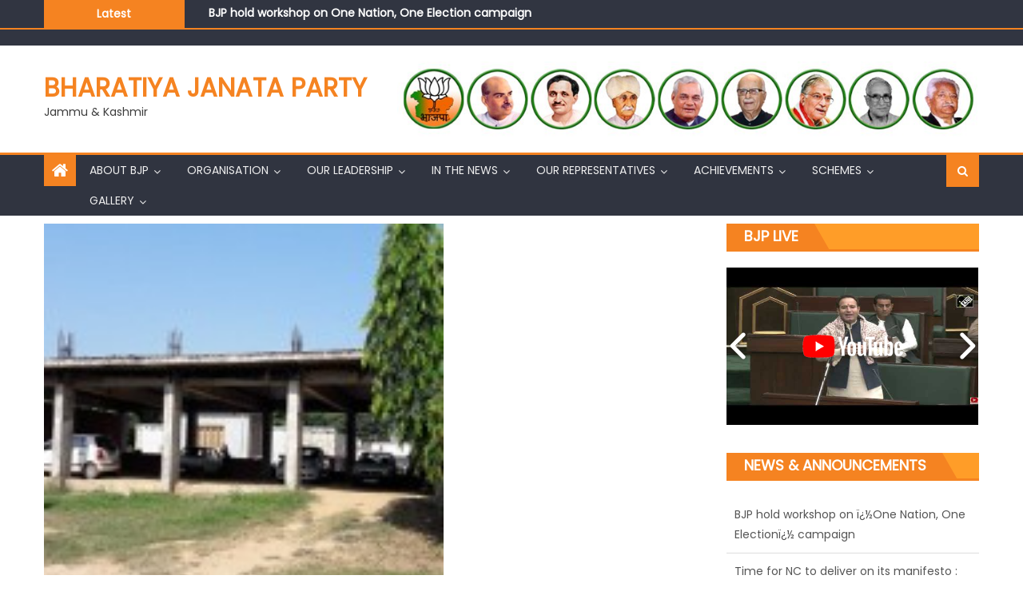

--- FILE ---
content_type: text/html; charset=UTF-8
request_url: https://jkbjp.in/gghss-miran-sahib-long-under-construction-hall-parking-lot/
body_size: 28854
content:
<!DOCTYPE html>
<html lang=en-US>
<head>
<meta charset=UTF-8>
<meta name=viewport content="width=device-width, initial-scale=1">
<link rel=profile href="https://gmpg.org/xfn/11">
<link rel=pingback href="https://jkbjp.in/xmlrpc.php">
<script data-cfasync=false data-no-defer=1 data-no-minify=1 data-no-optimize=1>var ewww_webp_supported=!1;function check_webp_feature(A,e){var w;e=void 0!==e?e:function(){},ewww_webp_supported?e(ewww_webp_supported):((w=new Image).onload=function(){ewww_webp_supported=0<w.width&&0<w.height,e&&e(ewww_webp_supported)},w.onerror=function(){e&&e(!1)},w.src="data:image/webp;base64,"+{alpha:"UklGRkoAAABXRUJQVlA4WAoAAAAQAAAAAAAAAAAAQUxQSAwAAAARBxAR/Q9ERP8DAABWUDggGAAAABQBAJ0BKgEAAQAAAP4AAA3AAP7mtQAAAA=="}[A])}check_webp_feature("alpha");</script><script data-cfasync=false data-no-defer=1 data-no-minify=1 data-no-optimize=1>var Arrive=function(c,w){"use strict";if(c.MutationObserver&&"undefined"!=typeof HTMLElement){var r,a=0,u=(r=HTMLElement.prototype.matches||HTMLElement.prototype.webkitMatchesSelector||HTMLElement.prototype.mozMatchesSelector||HTMLElement.prototype.msMatchesSelector,{matchesSelector:function(e,t){return e instanceof HTMLElement&&r.call(e,t)},addMethod:function(e,t,r){var a=e[t];e[t]=function(){return r.length==arguments.length?r.apply(this,arguments):"function"==typeof a?a.apply(this,arguments):void 0}},callCallbacks:function(e,t){t&&t.options.onceOnly&&1==t.firedElems.length&&(e=[e[0]]);for(var r,a=0;r=e[a];a++)r&&r.callback&&r.callback.call(r.elem,r.elem);t&&t.options.onceOnly&&1==t.firedElems.length&&t.me.unbindEventWithSelectorAndCallback.call(t.target,t.selector,t.callback)},checkChildNodesRecursively:function(e,t,r,a){for(var i,n=0;i=e[n];n++)r(i,t,a)&&a.push({callback:t.callback,elem:i}),0<i.childNodes.length&&u.checkChildNodesRecursively(i.childNodes,t,r,a)},mergeArrays:function(e,t){var r,a={};for(r in e)e.hasOwnProperty(r)&&(a[r]=e[r]);for(r in t)t.hasOwnProperty(r)&&(a[r]=t[r]);return a},toElementsArray:function(e){return e=void 0!==e&&("number"!=typeof e.length||e===c)?[e]:e}}),e=(l.prototype.addEvent=function(e,t,r,a){a={target:e,selector:t,options:r,callback:a,firedElems:[]};return this._beforeAdding&&this._beforeAdding(a),this._eventsBucket.push(a),a},l.prototype.removeEvent=function(e){for(var t,r=this._eventsBucket.length-1;t=this._eventsBucket[r];r--)e(t)&&(this._beforeRemoving&&this._beforeRemoving(t),(t=this._eventsBucket.splice(r,1))&&t.length&&(t[0].callback=null))},l.prototype.beforeAdding=function(e){this._beforeAdding=e},l.prototype.beforeRemoving=function(e){this._beforeRemoving=e},l),t=function(i,n){var o=new e,l=this,s={fireOnAttributesModification:!1};return o.beforeAdding(function(t){var e=t.target;e!==c.document&&e!==c||(e=document.getElementsByTagName("html")[0]);var r=new MutationObserver(function(e){n.call(this,e,t)}),a=i(t.options);r.observe(e,a),t.observer=r,t.me=l}),o.beforeRemoving(function(e){e.observer.disconnect()}),this.bindEvent=function(e,t,r){t=u.mergeArrays(s,t);for(var a=u.toElementsArray(this),i=0;i<a.length;i++)o.addEvent(a[i],e,t,r)},this.unbindEvent=function(){var r=u.toElementsArray(this);o.removeEvent(function(e){for(var t=0;t<r.length;t++)if(this===w||e.target===r[t])return!0;return!1})},this.unbindEventWithSelectorOrCallback=function(r){var a=u.toElementsArray(this),i=r,e="function"==typeof r?function(e){for(var t=0;t<a.length;t++)if((this===w||e.target===a[t])&&e.callback===i)return!0;return!1}:function(e){for(var t=0;t<a.length;t++)if((this===w||e.target===a[t])&&e.selector===r)return!0;return!1};o.removeEvent(e)},this.unbindEventWithSelectorAndCallback=function(r,a){var i=u.toElementsArray(this);o.removeEvent(function(e){for(var t=0;t<i.length;t++)if((this===w||e.target===i[t])&&e.selector===r&&e.callback===a)return!0;return!1})},this},i=new function(){var s={fireOnAttributesModification:!1,onceOnly:!1,existing:!1};function n(e,t,r){return!(!u.matchesSelector(e,t.selector)||(e._id===w&&(e._id=a++),-1!=t.firedElems.indexOf(e._id)))&&(t.firedElems.push(e._id),!0)}var c=(i=new t(function(e){var t={attributes:!1,childList:!0,subtree:!0};return e.fireOnAttributesModification&&(t.attributes=!0),t},function(e,i){e.forEach(function(e){var t=e.addedNodes,r=e.target,a=[];null!==t&&0<t.length?u.checkChildNodesRecursively(t,i,n,a):"attributes"===e.type&&n(r,i)&&a.push({callback:i.callback,elem:r}),u.callCallbacks(a,i)})})).bindEvent;return i.bindEvent=function(e,t,r){t=void 0===r?(r=t,s):u.mergeArrays(s,t);var a=u.toElementsArray(this);if(t.existing){for(var i=[],n=0;n<a.length;n++)for(var o=a[n].querySelectorAll(e),l=0;l<o.length;l++)i.push({callback:r,elem:o[l]});if(t.onceOnly&&i.length)return r.call(i[0].elem,i[0].elem);setTimeout(u.callCallbacks,1,i)}c.call(this,e,t,r)},i},o=new function(){var a={};function i(e,t){return u.matchesSelector(e,t.selector)}var n=(o=new t(function(){return{childList:!0,subtree:!0}},function(e,r){e.forEach(function(e){var t=e.removedNodes,e=[];null!==t&&0<t.length&&u.checkChildNodesRecursively(t,r,i,e),u.callCallbacks(e,r)})})).bindEvent;return o.bindEvent=function(e,t,r){t=void 0===r?(r=t,a):u.mergeArrays(a,t),n.call(this,e,t,r)},o};d(HTMLElement.prototype),d(NodeList.prototype),d(HTMLCollection.prototype),d(HTMLDocument.prototype),d(Window.prototype);var n={};return s(i,n,"unbindAllArrive"),s(o,n,"unbindAllLeave"),n}function l(){this._eventsBucket=[],this._beforeAdding=null,this._beforeRemoving=null}function s(e,t,r){u.addMethod(t,r,e.unbindEvent),u.addMethod(t,r,e.unbindEventWithSelectorOrCallback),u.addMethod(t,r,e.unbindEventWithSelectorAndCallback)}function d(e){e.arrive=i.bindEvent,s(i,e,"unbindArrive"),e.leave=o.bindEvent,s(o,e,"unbindLeave")}}(window,void 0),ewww_webp_supported=!1;function check_webp_feature(e,t){var r;ewww_webp_supported?t(ewww_webp_supported):((r=new Image).onload=function(){ewww_webp_supported=0<r.width&&0<r.height,t(ewww_webp_supported)},r.onerror=function(){t(!1)},r.src="data:image/webp;base64,"+{alpha:"UklGRkoAAABXRUJQVlA4WAoAAAAQAAAAAAAAAAAAQUxQSAwAAAARBxAR/Q9ERP8DAABWUDggGAAAABQBAJ0BKgEAAQAAAP4AAA3AAP7mtQAAAA==",animation:"UklGRlIAAABXRUJQVlA4WAoAAAASAAAAAAAAAAAAQU5JTQYAAAD/////AABBTk1GJgAAAAAAAAAAAAAAAAAAAGQAAABWUDhMDQAAAC8AAAAQBxAREYiI/gcA"}[e])}function ewwwLoadImages(e){if(e){for(var t=document.querySelectorAll(".batch-image img, .image-wrapper a, .ngg-pro-masonry-item a, .ngg-galleria-offscreen-seo-wrapper a"),r=0,a=t.length;r<a;r++)ewwwAttr(t[r],"data-src",t[r].getAttribute("data-webp")),ewwwAttr(t[r],"data-thumbnail",t[r].getAttribute("data-webp-thumbnail"));for(var i=document.querySelectorAll("div.woocommerce-product-gallery__image"),r=0,a=i.length;r<a;r++)ewwwAttr(i[r],"data-thumb",i[r].getAttribute("data-webp-thumb"))}for(var n=document.querySelectorAll("video"),r=0,a=n.length;r<a;r++)ewwwAttr(n[r],"poster",e?n[r].getAttribute("data-poster-webp"):n[r].getAttribute("data-poster-image"));for(var o,l=document.querySelectorAll("img.ewww_webp_lazy_load"),r=0,a=l.length;r<a;r++)e&&(ewwwAttr(l[r],"data-lazy-srcset",l[r].getAttribute("data-lazy-srcset-webp")),ewwwAttr(l[r],"data-srcset",l[r].getAttribute("data-srcset-webp")),ewwwAttr(l[r],"data-lazy-src",l[r].getAttribute("data-lazy-src-webp")),ewwwAttr(l[r],"data-src",l[r].getAttribute("data-src-webp")),ewwwAttr(l[r],"data-orig-file",l[r].getAttribute("data-webp-orig-file")),ewwwAttr(l[r],"data-medium-file",l[r].getAttribute("data-webp-medium-file")),ewwwAttr(l[r],"data-large-file",l[r].getAttribute("data-webp-large-file")),null!=(o=l[r].getAttribute("srcset"))&&!1!==o&&o.includes("R0lGOD")&&ewwwAttr(l[r],"src",l[r].getAttribute("data-lazy-src-webp"))),l[r].className=l[r].className.replace(/\bewww_webp_lazy_load\b/,"");for(var s=document.querySelectorAll(".ewww_webp"),r=0,a=s.length;r<a;r++)e?(ewwwAttr(s[r],"srcset",s[r].getAttribute("data-srcset-webp")),ewwwAttr(s[r],"src",s[r].getAttribute("data-src-webp")),ewwwAttr(s[r],"data-orig-file",s[r].getAttribute("data-webp-orig-file")),ewwwAttr(s[r],"data-medium-file",s[r].getAttribute("data-webp-medium-file")),ewwwAttr(s[r],"data-large-file",s[r].getAttribute("data-webp-large-file")),ewwwAttr(s[r],"data-large_image",s[r].getAttribute("data-webp-large_image")),ewwwAttr(s[r],"data-src",s[r].getAttribute("data-webp-src"))):(ewwwAttr(s[r],"srcset",s[r].getAttribute("data-srcset-img")),ewwwAttr(s[r],"src",s[r].getAttribute("data-src-img"))),s[r].className=s[r].className.replace(/\bewww_webp\b/,"ewww_webp_loaded");window.jQuery&&jQuery.fn.isotope&&jQuery.fn.imagesLoaded&&(jQuery(".fusion-posts-container-infinite").imagesLoaded(function(){jQuery(".fusion-posts-container-infinite").hasClass("isotope")&&jQuery(".fusion-posts-container-infinite").isotope()}),jQuery(".fusion-portfolio:not(.fusion-recent-works) .fusion-portfolio-wrapper").imagesLoaded(function(){jQuery(".fusion-portfolio:not(.fusion-recent-works) .fusion-portfolio-wrapper").isotope()}))}function ewwwWebPInit(e){ewwwLoadImages(e),ewwwNggLoadGalleries(e),document.arrive(".ewww_webp",function(){ewwwLoadImages(e)}),document.arrive(".ewww_webp_lazy_load",function(){ewwwLoadImages(e)}),document.arrive("videos",function(){ewwwLoadImages(e)}),"loading"==document.readyState?document.addEventListener("DOMContentLoaded",ewwwJSONParserInit):("undefined"!=typeof galleries&&ewwwNggParseGalleries(e),ewwwWooParseVariations(e))}function ewwwAttr(e,t,r){null!=r&&!1!==r&&e.setAttribute(t,r)}function ewwwJSONParserInit(){"undefined"!=typeof galleries&&check_webp_feature("alpha",ewwwNggParseGalleries),check_webp_feature("alpha",ewwwWooParseVariations)}function ewwwWooParseVariations(e){if(e)for(var t=document.querySelectorAll("form.variations_form"),r=0,a=t.length;r<a;r++){var i=t[r].getAttribute("data-product_variations"),n=!1;try{for(var o in i=JSON.parse(i))void 0!==i[o]&&void 0!==i[o].image&&(void 0!==i[o].image.src_webp&&(i[o].image.src=i[o].image.src_webp,n=!0),void 0!==i[o].image.srcset_webp&&(i[o].image.srcset=i[o].image.srcset_webp,n=!0),void 0!==i[o].image.full_src_webp&&(i[o].image.full_src=i[o].image.full_src_webp,n=!0),void 0!==i[o].image.gallery_thumbnail_src_webp&&(i[o].image.gallery_thumbnail_src=i[o].image.gallery_thumbnail_src_webp,n=!0),void 0!==i[o].image.thumb_src_webp&&(i[o].image.thumb_src=i[o].image.thumb_src_webp,n=!0));n&&ewwwAttr(t[r],"data-product_variations",JSON.stringify(i))}catch(e){}}}function ewwwNggParseGalleries(e){if(e)for(var t in galleries){var r=galleries[t];galleries[t].images_list=ewwwNggParseImageList(r.images_list)}}function ewwwNggLoadGalleries(e){e&&document.addEventListener("ngg.galleria.themeadded",function(e,t){window.ngg_galleria._create_backup=window.ngg_galleria.create,window.ngg_galleria.create=function(e,t){var r=$(e).data("id");return galleries["gallery_"+r].images_list=ewwwNggParseImageList(galleries["gallery_"+r].images_list),window.ngg_galleria._create_backup(e,t)}})}function ewwwNggParseImageList(e){for(var t in e){var r=e[t];if(void 0!==r["image-webp"]&&(e[t].image=r["image-webp"],delete e[t]["image-webp"]),void 0!==r["thumb-webp"]&&(e[t].thumb=r["thumb-webp"],delete e[t]["thumb-webp"]),void 0!==r.full_image_webp&&(e[t].full_image=r.full_image_webp,delete e[t].full_image_webp),void 0!==r.srcsets)for(var a in r.srcsets)nggSrcset=r.srcsets[a],void 0!==r.srcsets[a+"-webp"]&&(e[t].srcsets[a]=r.srcsets[a+"-webp"],delete e[t].srcsets[a+"-webp"]);if(void 0!==r.full_srcsets)for(var i in r.full_srcsets)nggFSrcset=r.full_srcsets[i],void 0!==r.full_srcsets[i+"-webp"]&&(e[t].full_srcsets[i]=r.full_srcsets[i+"-webp"],delete e[t].full_srcsets[i+"-webp"])}return e}check_webp_feature("alpha",ewwwWebPInit);</script><title>GGHSS Miran Sahib: Long under construction hall parking lot &#8211; Bharatiya Janata Party</title>
<meta name=robots content=max-image-preview:large />
<style>img:is([sizes="auto" i], [sizes^="auto," i]) {contain-intrinsic-size:3000px 1500px}</style>
<link rel=dns-prefetch href='//maxcdn.bootstrapcdn.com'/>
<link rel=dns-prefetch href='//fonts.googleapis.com'/>
<link rel=alternate type="application/rss+xml" title="Bharatiya Janata Party &raquo; Feed" href="https://jkbjp.in/feed/"/>
<script type="fcc3270a33175841d44e12da-text/javascript">window._wpemojiSettings={"baseUrl":"https:\/\/s.w.org\/images\/core\/emoji\/16.0.1\/72x72\/","ext":".png","svgUrl":"https:\/\/s.w.org\/images\/core\/emoji\/16.0.1\/svg\/","svgExt":".svg","source":{"concatemoji":"https:\/\/jkbjp.in\/wp-includes\/js\/wp-emoji-release.min.js?ver=d1689bc775b2d85d1fa9a62dc42f4090"}};!function(s,n){var o,i,e;function c(e){try{var t={supportTests:e,timestamp:(new Date).valueOf()};sessionStorage.setItem(o,JSON.stringify(t))}catch(e){}}function p(e,t,n){e.clearRect(0,0,e.canvas.width,e.canvas.height),e.fillText(t,0,0);var t=new Uint32Array(e.getImageData(0,0,e.canvas.width,e.canvas.height).data),a=(e.clearRect(0,0,e.canvas.width,e.canvas.height),e.fillText(n,0,0),new Uint32Array(e.getImageData(0,0,e.canvas.width,e.canvas.height).data));return t.every(function(e,t){return e===a[t]})}function u(e,t){e.clearRect(0,0,e.canvas.width,e.canvas.height),e.fillText(t,0,0);for(var n=e.getImageData(16,16,1,1),a=0;a<n.data.length;a++)if(0!==n.data[a])return!1;return!0}function f(e,t,n,a){switch(t){case"flag":return n(e,"\ud83c\udff3\ufe0f\u200d\u26a7\ufe0f","\ud83c\udff3\ufe0f\u200b\u26a7\ufe0f")?!1:!n(e,"\ud83c\udde8\ud83c\uddf6","\ud83c\udde8\u200b\ud83c\uddf6")&&!n(e,"\ud83c\udff4\udb40\udc67\udb40\udc62\udb40\udc65\udb40\udc6e\udb40\udc67\udb40\udc7f","\ud83c\udff4\u200b\udb40\udc67\u200b\udb40\udc62\u200b\udb40\udc65\u200b\udb40\udc6e\u200b\udb40\udc67\u200b\udb40\udc7f");case"emoji":return!a(e,"\ud83e\udedf")}return!1}function g(e,t,n,a){var r="undefined"!=typeof WorkerGlobalScope&&self instanceof WorkerGlobalScope?new OffscreenCanvas(300,150):s.createElement("canvas"),o=r.getContext("2d",{willReadFrequently:!0}),i=(o.textBaseline="top",o.font="600 32px Arial",{});return e.forEach(function(e){i[e]=t(o,e,n,a)}),i}function t(e){var t=s.createElement("script");t.src=e,t.defer=!0,s.head.appendChild(t)}"undefined"!=typeof Promise&&(o="wpEmojiSettingsSupports",i=["flag","emoji"],n.supports={everything:!0,everythingExceptFlag:!0},e=new Promise(function(e){s.addEventListener("DOMContentLoaded",e,{once:!0})}),new Promise(function(t){var n=function(){try{var e=JSON.parse(sessionStorage.getItem(o));if("object"==typeof e&&"number"==typeof e.timestamp&&(new Date).valueOf()<e.timestamp+604800&&"object"==typeof e.supportTests)return e.supportTests}catch(e){}return null}();if(!n){if("undefined"!=typeof Worker&&"undefined"!=typeof OffscreenCanvas&&"undefined"!=typeof URL&&URL.createObjectURL&&"undefined"!=typeof Blob)try{var e="postMessage("+g.toString()+"("+[JSON.stringify(i),f.toString(),p.toString(),u.toString()].join(",")+"));",a=new Blob([e],{type:"text/javascript"}),r=new Worker(URL.createObjectURL(a),{name:"wpTestEmojiSupports"});return void(r.onmessage=function(e){c(n=e.data),r.terminate(),t(n)})}catch(e){}c(n=g(i,f,p,u))}t(n)}).then(function(e){for(var t in e)n.supports[t]=e[t],n.supports.everything=n.supports.everything&&n.supports[t],"flag"!==t&&(n.supports.everythingExceptFlag=n.supports.everythingExceptFlag&&n.supports[t]);n.supports.everythingExceptFlag=n.supports.everythingExceptFlag&&!n.supports.flag,n.DOMReady=!1,n.readyCallback=function(){n.DOMReady=!0}}).then(function(){return e}).then(function(){var e;n.supports.everything||(n.readyCallback(),(e=n.source||{}).concatemoji?t(e.concatemoji):e.wpemoji&&e.twemoji&&(t(e.twemoji),t(e.wpemoji)))}))}((window,document),window._wpemojiSettings);</script>
<link rel=stylesheet id=wp-photo-text-slider-50-css href='https://jkbjp.in/wp-content/plugins/wp-photo-text-slider-50/wp-photo-text-slider-50.css?ver=d1689bc775b2d85d1fa9a62dc42f4090' type='text/css' media=all />
<link rel=stylesheet id=formidable-css href='https://jkbjp.in/wp-content/plugins/formidable/css/formidableforms.css?ver=920945' type='text/css' media=all />
<link rel=stylesheet id=sbi_styles-css href='https://jkbjp.in/wp-content/plugins/instagram-feed/css/sbi-styles.min.css?ver=6.10.0' type='text/css' media=all />
<link rel=stylesheet id=flagallery-css href='https://jkbjp.in/wp-content/plugins/flash-album-gallery/assets/flagallery.css?ver=6.0.2' type='text/css' media=all />
<style id=wp-emoji-styles-inline-css type='text/css'>img.wp-smiley,img.emoji{display:inline!important;border:none!important;box-shadow:none!important;height:1em!important;width:1em!important;margin:0 .07em!important;vertical-align:-.1em!important;background:none!important;padding:0!important}</style>
<link rel=stylesheet id=acx_smw_widget_style-css href='https://jkbjp.in/wp-content/plugins/acurax-social-media-widget/css/style.css?v=3.3&#038;ver=d1689bc775b2d85d1fa9a62dc42f4090' type='text/css' media=all />
<link rel=stylesheet id=cf7-styles-css href='https://jkbjp.in/wp-content/plugins/contact-form-7-designer/public/css/cf7-styles-public.css?ver=2.2' type='text/css' media=all />
<link rel=stylesheet id=contact-form-7-css href='https://jkbjp.in/wp-content/plugins/contact-form-7/includes/css/styles.css?ver=6.1.1' type='text/css' media=all />
<link rel=stylesheet id=multi-purpose-mail-form-css href='https://jkbjp.in/wp-content/plugins/multi-purpose-mail-form/public/css/multi-purpose-mail-form-public.css?ver=1.0.0' type='text/css' media=all />
<link rel=stylesheet id=sp-news-public-css href='https://jkbjp.in/wp-content/plugins/sp-news-and-widget/assets/css/wpnw-public.css?ver=5.0.4' type='text/css' media=all />
<link rel=stylesheet id=cff-css href='https://jkbjp.in/wp-content/plugins/custom-facebook-feed/assets/css/cff-style.min.css?ver=4.3.2' type='text/css' media=all />
<link rel=stylesheet id=sb-font-awesome-css href='https://maxcdn.bootstrapcdn.com/font-awesome/4.7.0/css/font-awesome.min.css?ver=d1689bc775b2d85d1fa9a62dc42f4090' type='text/css' media=all />
<link rel=stylesheet id=cf7-pdf-generation-public-css-css href='https://jkbjp.in/wp-content/plugins/generate-pdf-using-contact-form-7/assets/css/cf7-pdf-generation-public-min.css?ver=1.2' type='text/css' media=all />
<link rel=stylesheet id=font-awesome-css href='https://jkbjp.in/wp-content/plugins/elementor/assets/lib/font-awesome/css/font-awesome.min.css?ver=4.7.0' type='text/css' media=all />
<link rel=stylesheet id=eggnews-google-font-css href='https://fonts.googleapis.com/css?family=Poppins&#038;ver=d1689bc775b2d85d1fa9a62dc42f4090' type='text/css' media=all />
<link rel=stylesheet id=eggnews-style-1-css href='https://jkbjp.in/wp-content/themes/eggnews/assets/css/eggnews.css?ver=1.4.19' type='text/css' media=all />
<link rel=stylesheet id=eggnews-style-css href='https://jkbjp.in/wp-content/themes/eggnews/style.css?ver=1.4.19' type='text/css' media=all />
<link rel=stylesheet id=eggnews-responsive-css href='https://jkbjp.in/wp-content/themes/eggnews/assets/css/eggnews-responsive.css?ver=1.4.19' type='text/css' media=all />
<link rel=stylesheet id=tablepress-default-css href='https://jkbjp.in/wp-content/plugins/tablepress/css/build/default.css?ver=3.2.6' type='text/css' media=all />
<link rel=stylesheet id=cf7cf-style-css href='https://jkbjp.in/wp-content/plugins/cf7-conditional-fields/style.css?ver=2.6.3' type='text/css' media=all />
<link rel=stylesheet id=elementor-frontend-css href='https://jkbjp.in/wp-content/plugins/elementor/assets/css/frontend.min.css?ver=3.34.2' type='text/css' media=all />
<link rel=stylesheet id=eael-general-css href='https://jkbjp.in/wp-content/plugins/essential-addons-for-elementor-lite/assets/front-end/css/view/general.min.css?ver=6.3.2' type='text/css' media=all />
<link rel=stylesheet id=bdt-uikit-css href='https://jkbjp.in/wp-content/plugins/bdthemes-prime-slider-lite/assets/css/bdt-uikit.css?ver=3.21.7' type='text/css' media=all />
<link rel=stylesheet id=prime-slider-site-css href='https://jkbjp.in/wp-content/plugins/bdthemes-prime-slider-lite/assets/css/prime-slider-site.css?ver=3.18.6' type='text/css' media=all />
<link rel=stylesheet id=easymedia_styles-css href='https://jkbjp.in/wp-content/plugins/easy-media-gallery/css/frontend.css?ver=d1689bc775b2d85d1fa9a62dc42f4090' type='text/css' media=all />
<script type="fcc3270a33175841d44e12da-text/javascript" src="https://jkbjp.in/wp-includes/js/jquery/jquery.min.js?ver=3.7.1" id=jquery-core-js></script>
<script type="fcc3270a33175841d44e12da-text/javascript" src="https://jkbjp.in/wp-includes/js/jquery/jquery-migrate.min.js?ver=3.4.1" id=jquery-migrate-js></script>
<script type="fcc3270a33175841d44e12da-text/javascript" src="https://jkbjp.in/wp-content/plugins/wp-photo-text-slider-50/js/jquery.cycle.all.latest.js?ver=d1689bc775b2d85d1fa9a62dc42f4090" id=jquery.cycle.all.latest-js></script>
<script type="fcc3270a33175841d44e12da-text/javascript" src="https://jkbjp.in/wp-content/plugins/contact-form-7-designer/public/js/cf7-styles-public.js?ver=2.2" id=cf7-styles-js></script>
<script type="fcc3270a33175841d44e12da-text/javascript" src="https://jkbjp.in/wp-content/plugins/image-vertical-reel-scroll-slideshow/image-vertical-reel-scroll-slideshow.js?ver=d1689bc775b2d85d1fa9a62dc42f4090" id=image-vertical-reel-scroll-slideshow-js></script>
<script type="fcc3270a33175841d44e12da-text/javascript" src="https://jkbjp.in/wp-content/plugins/multi-purpose-mail-form/public/js/multi-purpose-mail-form-public.js?ver=1.0.0" id=multi-purpose-mail-form-js></script>
<script type="fcc3270a33175841d44e12da-text/javascript" src="https://jkbjp.in/wp-content/plugins/generate-pdf-using-contact-form-7/assets/js/cf7-pdf-generation-public-min.js?ver=1.2" id=cf7-pdf-generation-public-js-js></script>
<script type="fcc3270a33175841d44e12da-text/javascript" src="https://jkbjp.in/wp-content/plugins/bdthemes-prime-slider-lite/assets/js/bdt-uikit.min.js?ver=3.21.7" id=bdt-uikit-js></script>
<link rel="https://api.w.org/" href="https://jkbjp.in/wp-json/"/><link rel=alternate title=JSON type="application/json" href="https://jkbjp.in/wp-json/wp/v2/posts/38517"/><link rel=EditURI type="application/rsd+xml" title=RSD href="https://jkbjp.in/xmlrpc.php?rsd"/>
<link rel=canonical href="https://jkbjp.in/gghss-miran-sahib-long-under-construction-hall-parking-lot/"/>
<link rel=shortlink href='https://jkbjp.in/?p=38517'/>
<link rel=alternate title="oEmbed (JSON)" type="application/json+oembed" href="https://jkbjp.in/wp-json/oembed/1.0/embed?url=https%3A%2F%2Fjkbjp.in%2Fgghss-miran-sahib-long-under-construction-hall-parking-lot%2F"/>
<link rel=alternate title="oEmbed (XML)" type="text/xml+oembed" href="https://jkbjp.in/wp-json/oembed/1.0/embed?url=https%3A%2F%2Fjkbjp.in%2Fgghss-miran-sahib-long-under-construction-hall-parking-lot%2F&#038;format=xml"/>
<!-- Starting Styles For Social Media Icon From Acurax International www.acurax.com -->
<style type='text/css'>#acx_social_widget img{width:48px}#acx_social_widget{min-width:0;position:static}</style>
<!-- Ending Styles For Social Media Icon From Acurax International www.acurax.com -->
<!-- <meta name='Grand Flagallery' content='6.0.2' /> -->
<style type="text/css">.category-button.teg-cat-1 a{background:#f58321}.category-button.teg-cat-1 a:hover{background:#c35100}.block-header.teg-cat-1{border-left:2px solid #f58321}.rtl .block-header.teg-cat-1{border-left:none;border-right:2px solid #f58321}.archive .page-header.teg-cat-1{border-left:4px solid #f58321}.rtl.archive .page-header.teg-cat-1{border-left:none;border-right:4px solid #f58321}#site-navigation ul li.teg-cat-1{border-bottom-color:#f58321}.category-button.teg-cat-16 a{background:#f58321}.category-button.teg-cat-16 a:hover{background:#c35100}.block-header.teg-cat-16{border-left:2px solid #f58321}.rtl .block-header.teg-cat-16{border-left:none;border-right:2px solid #f58321}.archive .page-header.teg-cat-16{border-left:4px solid #f58321}.rtl.archive .page-header.teg-cat-16{border-left:none;border-right:4px solid #f58321}#site-navigation ul li.teg-cat-16{border-bottom-color:#f58321}.category-button.teg-cat-2 a{background:#f58321}.category-button.teg-cat-2 a:hover{background:#c35100}.block-header.teg-cat-2{border-left:2px solid #f58321}.rtl .block-header.teg-cat-2{border-left:none;border-right:2px solid #f58321}.archive .page-header.teg-cat-2{border-left:4px solid #f58321}.rtl.archive .page-header.teg-cat-2{border-left:none;border-right:4px solid #f58321}#site-navigation ul li.teg-cat-2{border-bottom-color:#f58321}.category-button.teg-cat-14 a{background:#f58321}.category-button.teg-cat-14 a:hover{background:#c35100}.block-header.teg-cat-14{border-left:2px solid #f58321}.rtl .block-header.teg-cat-14{border-left:none;border-right:2px solid #f58321}.archive .page-header.teg-cat-14{border-left:4px solid #f58321}.rtl.archive .page-header.teg-cat-14{border-left:none;border-right:4px solid #f58321}#site-navigation ul li.teg-cat-14{border-bottom-color:#f58321}.navigation .nav-links a,.bttn,button,input[type="button"],input[type="reset"],input[type="submit"],.navigation .nav-links a:hover,.bttn:hover,button,input[type="button"]:hover,input[type="reset"]:hover,input[type="submit"]:hover,.edit-link .post-edit-link,.reply .comment-reply-link,.home-icon,.search-main,.header-search-wrapper .search-form-main .search-submit,.teg-slider-section .bx-controls a:hover,.widget_search .search-submit,.error404 .page-title,.archive.archive-classic .entry-title a:after,#teg-scrollup,.widget_tag_cloud .tagcloud a:hover,.sub-toggle,#site-navigation ul>li:hover>.sub-toggle,#site-navigation ul>li.current-menu-item .sub-toggle,#site-navigation ul>li.current-menu-ancestor .sub-toggle{background:#f58321}.breaking_news_wrap .bx-controls-direction a,.breaking_news_wrap .bx-controls-direction a:hover:before{color:#fff}.navigation .nav-links a,.bttn,button,input[type="button"],input[type="reset"],input[type="submit"],.widget_search .search-submit,.widget_tag_cloud .tagcloud a:hover{border-color:#f58321}.comment-list .comment-body,.header-search-wrapper .search-form-main{border-top-color:#f58321}#site-navigation ul li,.header-search-wrapper .search-form-main:before{border-bottom-color:#f58321}.archive .page-header,.block-header,.widget .widget-title-wrapper,.related-articles-wrapper .widget-title-wrapper{border-left-color:#f58321}a,a:hover,a:focus,a:active,.entry-footer a:hover,.comment-author .fn .url:hover,#cancel-comment-reply-link,#cancel-comment-reply-link:before,.logged-in-as a,.top-menu ul li a:hover,#footer-navigation ul li a:hover,#site-navigation ul li a:hover,#site-navigation ul li.current-menu-item a,.teg-slider-section .slide-title a:hover,.featured-post-wrapper .featured-title a:hover,.eggnews_block_grid .post-title a:hover,.slider-meta-wrapper span:hover,.slider-meta-wrapper a:hover,.featured-meta-wrapper span:hover,.featured-meta-wrapper a:hover,.post-meta-wrapper>span:hover,.post-meta-wrapper span>a:hover,.grid-posts-block .post-title a:hover,.list-posts-block .single-post-wrapper .post-content-wrapper .post-title a:hover,.column-posts-block .single-post-wrapper.secondary-post .post-content-wrapper .post-title a:hover,.widget a:hover::before,.widget li:hover::before,.entry-title a:hover,.entry-meta span a:hover,.post-readmore a:hover,.archive-classic .entry-title a:hover,.archive-columns .entry-title a:hover,.related-posts-wrapper .post-title a:hover,.widget .widget-title a:hover,.related-articles-wrapper .related-title a:hover{color:#f58321}#content .block-header,#content .widget .widget-title-wrapper,#content .related-articles-wrapper .widget-title-wrapper{background-color:#ff9d28}.block-header .block-title,.widget .widget-title,.related-articles-wrapper .related-title{background-color:#f58321}.block-header,.widget .widget-title-wrapper,.related-articles-wrapper .widget-title-wrapper{border-left-color:#f58321;border-bottom-color:#f58321}#content .block-header .block-title:after,#content .widget .widget-title:after,#content .related-articles-wrapper .related-title:after{border-bottom-color:#f58321;border-bottom-color:#f58321}.archive .page-header{background-color:#ff9d28}#site-navigation ul li.current-menu-item a,.bx-default-pager .bx-pager-item a.active{border-color:#f58321}.bottom-header-wrapper{border-color:#f58321}.top-menu ul li, .eggnews-ticker-wrapper ~ .top-header-section {border-color:#f58321}.ticker-caption,.breaking_news_wrap.fade .bx-controls-direction a.bx-next:hover,.breaking_news_wrap.fade .bx-controls-direction a.bx-prev:hover{background-color:#f58321}.ticker-content-wrapper .news-post a:hover,.eggnews-carousel .item .carousel-content-wrapper a:hover{color:#f58321}.eggnews-carousel .item .carousel-content-wrapper h3 a:hover,body .eggnews-carousel h3 a:hover,footer#colophon .eggnews-carousel h3 a:hover,footer#colophon a:hover,.widget a:hover,.breaking_news_wrap .article-content.feature_image .post-title a:hover{color:#f58321}.widget .owl-theme .owl-dots .owl-dot.active span{background:#f58321}.rtl #content .block-header .block-title::after,.rtl #content .related-articles-wrapper .related-title::after,.rtl #content .widget .widget-title::after{border-right-color:#f58321}</style>
<meta name=generator content="Elementor 3.34.2; features: additional_custom_breakpoints; settings: css_print_method-external, google_font-enabled, font_display-auto">
<link rel=stylesheet type="text/css" media="screen,projection" href="https://jkbjp.in/wp-content/plugins/easy-media-gallery/css/styles/mediabox/Light.css"/>
<!-- Easy Media Gallery Lite START (version 1.3.170)-->
<script type="fcc3270a33175841d44e12da-text/javascript">jQuery(document).ready(function($){var add="easymedia";jQuery('.da-thumbs a[rel!="easymedia"]').attr('rel',function(i,old){return old?old+' '+add:add;});});</script>
<!--[if lt IE 9]>
<script src="https://jkbjp.in/wp-content/plugins/easy-media-gallery/includes/js/func/html5.js" type="text/javascript"></script>
<![endif]-->
<!-- Easy Media Gallery Lite  END  -->
<style>.e-con.e-parent:nth-of-type(n+4):not(.e-lazyloaded):not(.e-no-lazyload),
				.e-con.e-parent:nth-of-type(n+4):not(.e-lazyloaded):not(.e-no-lazyload) * {background-image:none!important}@media screen and (max-height:1024px){.e-con.e-parent:nth-of-type(n+3):not(.e-lazyloaded):not(.e-no-lazyload),
					.e-con.e-parent:nth-of-type(n+3):not(.e-lazyloaded):not(.e-no-lazyload) * {background-image:none!important}}@media screen and (max-height:640px){.e-con.e-parent:nth-of-type(n+2):not(.e-lazyloaded):not(.e-no-lazyload),
					.e-con.e-parent:nth-of-type(n+2):not(.e-lazyloaded):not(.e-no-lazyload) * {background-image:none!important}}</style>
<noscript><style>.lazyload[data-src]{display:none!important}</style></noscript><style>.lazyload{background-image:none!important}.lazyload:before{background-image:none!important}</style><style>.wp-block-gallery.is-cropped .blocks-gallery-item picture{height:100%;width:100%}</style>	<style>.class-lqip{background-color:gray;-moz-height: calc(50vw *281 /500) !important;aspect-ratio: 500 /281;object-fit:cover}@media (max-width:480px){.class-lqip{-moz-height: calc(100vw *281 /500) !important;aspect-ratio: 500 /281}}</style>
<link rel=icon href="https://jkbjp.in/wp-content/uploads/2017/08/cropped-image-website-32x32.png" sizes=32x32 />
<link rel=icon href="https://jkbjp.in/wp-content/uploads/2017/08/cropped-image-website-192x192.png" sizes=192x192 />
<link rel=apple-touch-icon href="https://jkbjp.in/wp-content/uploads/2017/08/cropped-image-website-180x180.png"/>
<meta name=msapplication-TileImage content="https://jkbjp.in/wp-content/uploads/2017/08/cropped-image-website-270x270.png"/>
<link rel=dns-prefetch href="//i.ytimg.com"></head>
<body class="wp-singular post-template-default single single-post postid-38517 single-format-standard wp-theme-eggnews group-blog default_skin fullwidth_layout right-sidebar elementor-default elementor-kit-43176"><noscript><meta HTTP-EQUIV="refresh" content="0;url='http://jkbjp.in/gghss-miran-sahib-long-under-construction-hall-parking-lot/?PageSpeed=noscript'" /><style><!--table,div,span,font,p{display:none} --></style><div style="display:block">Please click <a href="http://jkbjp.in/gghss-miran-sahib-long-under-construction-hall-parking-lot/?PageSpeed=noscript">here</a> if you are not redirected within a few seconds.</div></noscript>
<div id=page class=site>
<a class="skip-link screen-reader-text" href="#content">Skip to content</a>
<header id=masthead class=site-header>
<div class=custom-header>
<div class=custom-header-media>
</div>
</div><!-- .custom-header -->
<div class=eggnews-ticker-wrapper>
<div class=teg-container>
<span class=ticker-caption>Latest</span>
<div class=ticker-content-wrapper>
<ul id=teg-newsTicker class=cS-hidden> <li>
<div class=news-post><a href="https://jkbjp.in/bjp-hold-workshop-on-one-nation-one-election-campaign/">BJP hold workshop on One Nation, One Election campaign</a>
</div>
</li>
<li>
<div class=news-post><a href="https://jkbjp.in/time-for-nc-to-deliver-on-its-manifesto-sh-vikram-malhotra/">Time for NC to deliver on its manifesto : Sh. Vikram Malhotra</a>
</div>
</li>
<li>
<div class=news-post><a href="https://jkbjp.in/why-delay-in-justice-for-kashmiri-pandits-smt-rajni-sethi/">Why delay in justice for Kashmiri Pandits: Smt. Rajni Sethi</a>
</div>
</li>
<li>
<div class=news-post><a href="https://jkbjp.in/salient-points-of-bharatiya-janata-party-senior-leader-and-union-home-minister-shri-amit-shahs-address-during-the-release-of-sankalp-patra-for-the-jammu-and-kashmir-assembly-electi/">Salient Points of Bharatiya Janata Party Senior Leader And Union Home Minister Shri Amit Shah&#8217;s Address During the Release of Sankalp Patra For the Jammu and Kashmir Assembly Election 2024</a>
</div>
</li>
<li>
<div class=news-post><a href="https://jkbjp.in/bjp-intensifies-campaigning/">BJP intensifies campaigning</a>
</div>
</li>
</ul> </div><!-- .ticker-content-wrapper -->
<div style=clear:both></div>
</div><!-- .teg-container -->
</div>
<div class=top-header-section>
<div class=teg-container>
<div class=top-left-header>
<nav id=top-header-navigation class=top-navigation>
</nav>
</div>
<div class=top-social-wrapper>
</div><!-- .top-social-wrapper -->
</div> <!-- teg-container end -->
</div><!-- .top-header-section -->
<div class="logo-ads-wrapper clearfix">
<div class=teg-container>
<div class=site-branding>
<div class=site-title-wrapper>
<p class=site-title><a href="https://jkbjp.in/" rel=home>Bharatiya Janata Party</a></p>
<p class=site-description>Jammu &amp; Kashmir</p>
</div><!-- .site-title-wrapper -->
</div><!-- .site-branding -->
<div class="header-ads-wrapper google-adsence">
<section id=media_image-3 class="widget widget_media_image"><a href="#"><img loading=lazy width=883 height=114 class="image wp-image-18467  attachment-full size-full lazyload" alt="" style="max-width: 100%; height: auto;" decoding=async loading=lazy data-src="https://jkbjp.in/wp-content/uploads/2016/03/WebTop-Banner-Newest-copy.jpg" data-srcset="https://jkbjp.in/wp-content/uploads/2016/03/WebTop-Banner-Newest-copy.jpg 883w, https://jkbjp.in/wp-content/uploads/2016/03/WebTop-Banner-Newest-copy-300x39.jpg 300w" data-sizes=auto data-eio-rwidth=883 data-eio-rheight=114 src="[data-uri]"/><noscript><img loading=lazy width=883 height=114 src="https://jkbjp.in/wp-content/uploads/2016/03/WebTop-Banner-Newest-copy.jpg" class="image wp-image-18467  attachment-full size-full" alt="" style="max-width: 100%; height: auto;" decoding=async srcset="https://jkbjp.in/wp-content/uploads/2016/03/WebTop-Banner-Newest-copy.jpg 883w, https://jkbjp.in/wp-content/uploads/2016/03/WebTop-Banner-Newest-copy-300x39.jpg 300w" sizes="(max-width: 883px) 100vw, 883px" loading=lazy data-eio=l /></noscript></a></section> </div><!-- .header-ads-wrapper -->
</div>
</div><!-- .logo-ads-wrapper -->
<div id=teg-menu-wrap class="bottom-header-wrapper clearfix">
<div class=teg-container>
<div class=home-icon><a href="https://jkbjp.in/" rel=home> <i class="fa fa-home"> </i> </a></div>
<a href="javascript:void(0)" class=menu-toggle> <i class="fa fa-navicon"> </i> </a>
<nav id=site-navigation class=main-navigation>
<div class=menu><ul><li id=menu-item-43704 class="menu-item menu-item-type-post_type menu-item-object-page menu-item-has-children menu-item-43704"><a href="https://jkbjp.in/about-bjp/">About BJP</a>
<ul class=sub-menu>
<li id=menu-item-43696 class="menu-item menu-item-type-post_type menu-item-object-page menu-item-43696"><a href="https://jkbjp.in/about-bjp/parliamentary-board/">Parliamentary Board</a></li>
<li id=menu-item-43697 class="menu-item menu-item-type-post_type menu-item-object-page menu-item-43697"><a href="https://jkbjp.in/about-bjp/bjp-philosophy/">BJP Philosophy</a></li>
<li id=menu-item-43705 class="menu-item menu-item-type-post_type menu-item-object-page menu-item-has-children menu-item-43705"><a href="https://jkbjp.in/about-bjp/bjp-history/">BJP History</a>
<ul class=sub-menu>
<li id=menu-item-43701 class="menu-item menu-item-type-post_type menu-item-object-page menu-item-43701"><a href="https://jkbjp.in/about-bjp/bjp-history/history/">History</a></li>
<li id=menu-item-43706 class="menu-item menu-item-type-post_type menu-item-object-page menu-item-43706"><a href="https://jkbjp.in/about-bjp/bjp-history/ideologue/">Ideologue</a></li>
<li id=menu-item-43762 class="menu-item menu-item-type-post_type menu-item-object-page menu-item-43762"><a href="https://jkbjp.in/about-bjp/bjp-history/timeline/">Timeline</a></li>
</ul>
</li>
<li id=menu-item-43730 class="menu-item menu-item-type-post_type menu-item-object-page menu-item-43730"><a href="https://jkbjp.in/about-bjp/bjp-constitution/">BJP Constitution</a></li>
<li id=menu-item-44719 class="menu-item menu-item-type-custom menu-item-object-custom menu-item-44719"><a href="https://www.bjp.org/membership/en">Join BJP</a></li>
<li id=menu-item-45071 class="menu-item menu-item-type-post_type menu-item-object-page menu-item-45071"><a href="https://jkbjp.in/smcertificate/">Volunteers Meet</a></li>
</ul>
</li>
<li id=menu-item-43731 class="menu-item menu-item-type-post_type menu-item-object-page menu-item-has-children menu-item-43731"><a href="https://jkbjp.in/organisation/">Organisation</a>
<ul class=sub-menu>
<li id=menu-item-44670 class="menu-item menu-item-type-post_type menu-item-object-page menu-item-44670"><a href="https://jkbjp.in/organisation/core-group/">Core Group</a></li>
<li id=menu-item-43788 class="menu-item menu-item-type-post_type menu-item-object-page menu-item-43788"><a href="https://jkbjp.in/organisation/office-bearers/">State Office Bearers</a></li>
<li id=menu-item-43789 class="menu-item menu-item-type-post_type menu-item-object-page menu-item-has-children menu-item-43789"><a href="https://jkbjp.in/organisation/district-presidents/">Districts &#038; Mandals</a>
<ul class=sub-menu>
<li id=menu-item-43702 class="menu-item menu-item-type-post_type menu-item-object-page menu-item-has-children menu-item-43702"><a href="https://jkbjp.in/organisation/district-presidents/jammu/">Jammu Province</a>
<ul class=sub-menu>
<li id=menu-item-43806 class="menu-item menu-item-type-post_type menu-item-object-page menu-item-has-children menu-item-43806"><a href="https://jkbjp.in/organisation/district-presidents/jammu/jammu-2/">Jammu District</a>
<ul class=sub-menu>
<li id=menu-item-43833 class="menu-item menu-item-type-post_type menu-item-object-page menu-item-43833"><a href="https://jkbjp.in/organisation/district-presidents/jammu/jammu-2/jammu-east-mandal/">Jammu East Mandal</a></li>
<li id=menu-item-43834 class="menu-item menu-item-type-post_type menu-item-object-page menu-item-43834"><a href="https://jkbjp.in/organisation/district-presidents/jammu/jammu-2/gandhi-nagar-mandal/">Gandhi Nagar Mandal</a></li>
<li id=menu-item-43835 class="menu-item menu-item-type-post_type menu-item-object-page menu-item-43835"><a href="https://jkbjp.in/organisation/district-presidents/jammu/jammu-2/satwari-mandal/">Satwari Mandal</a></li>
</ul>
</li>
<li id=menu-item-43807 class="menu-item menu-item-type-post_type menu-item-object-page menu-item-43807"><a href="https://jkbjp.in/organisation/district-presidents/jammu/jammu-west/">Jammu North District</a></li>
<li id=menu-item-43812 class="menu-item menu-item-type-post_type menu-item-object-page menu-item-43812"><a href="https://jkbjp.in/organisation/district-presidents/jammu/jammu-rural/">Jammu South District</a></li>
<li id=menu-item-44777 class="menu-item menu-item-type-post_type menu-item-object-page menu-item-44777"><a href="https://jkbjp.in/organisation/district-presidents/jammu/jammu-border-district/">Jammu Border District</a></li>
<li id=menu-item-43821 class="menu-item menu-item-type-post_type menu-item-object-page menu-item-43821"><a href="https://jkbjp.in/organisation/district-presidents/jammu/samba/">Samba District</a></li>
<li id=menu-item-43814 class="menu-item menu-item-type-post_type menu-item-object-page menu-item-43814"><a href="https://jkbjp.in/organisation/district-presidents/jammu/akhnoor/">Akhnoor District</a></li>
<li id=menu-item-43815 class="menu-item menu-item-type-post_type menu-item-object-page menu-item-43815"><a href="https://jkbjp.in/organisation/district-presidents/jammu/nowshera/">Nowshera District</a></li>
<li id=menu-item-43819 class="menu-item menu-item-type-post_type menu-item-object-page menu-item-43819"><a href="https://jkbjp.in/organisation/district-presidents/jammu/rajouri/">Rajouri District</a></li>
<li id=menu-item-43820 class="menu-item menu-item-type-post_type menu-item-object-page menu-item-43820"><a href="https://jkbjp.in/organisation/district-presidents/jammu/poonch/">Poonch District</a></li>
<li id=menu-item-43827 class="menu-item menu-item-type-post_type menu-item-object-page menu-item-43827"><a href="https://jkbjp.in/organisation/district-presidents/jammu/reasi/">Reasi District</a></li>
<li id=menu-item-43822 class="menu-item menu-item-type-post_type menu-item-object-page menu-item-43822"><a href="https://jkbjp.in/organisation/district-presidents/jammu/kathua/">Kathua District</a></li>
<li id=menu-item-43823 class="menu-item menu-item-type-post_type menu-item-object-page menu-item-43823"><a href="https://jkbjp.in/organisation/district-presidents/jammu/basohli/">Pahari Zila (Basohli)</a></li>
<li id=menu-item-43828 class="menu-item menu-item-type-post_type menu-item-object-page menu-item-43828"><a href="https://jkbjp.in/organisation/district-presidents/jammu/udhampur/">Udhampur District</a></li>
<li id=menu-item-43829 class="menu-item menu-item-type-post_type menu-item-object-page menu-item-43829"><a href="https://jkbjp.in/organisation/district-presidents/jammu/ramban/">Ramban District</a></li>
<li id=menu-item-43830 class="menu-item menu-item-type-post_type menu-item-object-page menu-item-43830"><a href="https://jkbjp.in/organisation/district-presidents/jammu/doda/">Doda District</a></li>
<li id=menu-item-43831 class="menu-item menu-item-type-post_type menu-item-object-page menu-item-43831"><a href="https://jkbjp.in/organisation/district-presidents/jammu/kishtwar/">Kishtwar District</a></li>
</ul>
</li>
<li id=menu-item-43808 class="menu-item menu-item-type-post_type menu-item-object-page menu-item-has-children menu-item-43808"><a href="https://jkbjp.in/organisation/district-presidents/kashmir/">Kashmir Province</a>
<ul class=sub-menu>
<li id=menu-item-43825 class="menu-item menu-item-type-post_type menu-item-object-page menu-item-has-children menu-item-43825"><a href="https://jkbjp.in/organisation/district-presidents/kashmir/anantnag-district/">Anantnag District</a>
<ul class=sub-menu>
<li id=menu-item-43836 class="menu-item menu-item-type-post_type menu-item-object-page menu-item-43836"><a href="https://jkbjp.in/organisation/district-presidents/kashmir/anantnag-district/anantnag-mandal/">Anantnag Mandal</a></li>
<li id=menu-item-43848 class="menu-item menu-item-type-post_type menu-item-object-page menu-item-43848"><a href="https://jkbjp.in/organisation/district-presidents/kashmir/anantnag-district/doru-mandal/">Doru Mandal</a></li>
<li id=menu-item-43854 class="menu-item menu-item-type-post_type menu-item-object-page menu-item-43854"><a href="https://jkbjp.in/organisation/district-presidents/kashmir/anantnag-district/kokernag-mandal/">Kokernag Mandal</a></li>
<li id=menu-item-43864 class="menu-item menu-item-type-post_type menu-item-object-page menu-item-43864"><a href="https://jkbjp.in/organisation/district-presidents/kashmir/anantnag-district/pahalgam-mandal/">Pahalgam Mandal</a></li>
<li id=menu-item-43876 class="menu-item menu-item-type-post_type menu-item-object-page menu-item-43876"><a href="https://jkbjp.in/organisation/district-presidents/kashmir/anantnag-district/shangus-mandal/">Shangus Mandal</a></li>
</ul>
</li>
<li id=menu-item-43809 class="menu-item menu-item-type-post_type menu-item-object-page menu-item-has-children menu-item-43809"><a href="https://jkbjp.in/organisation/district-presidents/kashmir/kulgam-district/">Kulgam District</a>
<ul class=sub-menu>
<li id=menu-item-43842 class="menu-item menu-item-type-post_type menu-item-object-page menu-item-43842"><a href="https://jkbjp.in/organisation/district-presidents/kashmir/kulgam-district/kulgam-mandal/">Kulgam Mandal</a></li>
<li id=menu-item-43851 class="menu-item menu-item-type-post_type menu-item-object-page menu-item-43851"><a href="https://jkbjp.in/organisation/district-presidents/kashmir/kulgam-district/noorabad-mandal/">Noorabad Mandal</a></li>
<li id=menu-item-43873 class="menu-item menu-item-type-post_type menu-item-object-page menu-item-43873"><a href="https://jkbjp.in/organisation/district-presidents/kashmir/kulgam-district/homeshalibugh-mandal/">Homeshalibugh Mandal</a></li>
</ul>
</li>
<li id=menu-item-43804 class="menu-item menu-item-type-post_type menu-item-object-page menu-item-has-children menu-item-43804"><a href="https://jkbjp.in/organisation/district-presidents/kashmir/srinagar-district/">Srinagar District</a>
<ul class=sub-menu>
<li id=menu-item-43845 class="menu-item menu-item-type-post_type menu-item-object-page menu-item-43845"><a href="https://jkbjp.in/organisation/district-presidents/kashmir/srinagar-district/srinagar-mandal/">Srinagar Mandal</a></li>
<li id=menu-item-43846 class="menu-item menu-item-type-post_type menu-item-object-page menu-item-43846"><a href="https://jkbjp.in/organisation/district-presidents/kashmir/srinagar-district/hazratbal-mandal/">Hazratbal Mandal</a></li>
<li id=menu-item-43865 class="menu-item menu-item-type-post_type menu-item-object-page menu-item-43865"><a href="https://jkbjp.in/organisation/district-presidents/kashmir/srinagar-district/habbakadal-mandal/">Habbakadal Mandal</a></li>
<li id=menu-item-43880 class="menu-item menu-item-type-post_type menu-item-object-page menu-item-43880"><a href="https://jkbjp.in/organisation/district-presidents/kashmir/srinagar-district/zadibal-mandal/">Zadibal Mandal</a></li>
<li id=menu-item-43867 class="menu-item menu-item-type-post_type menu-item-object-page menu-item-43867"><a href="https://jkbjp.in/organisation/district-presidents/kashmir/srinagar-district/amirakadal-mandal/">Amirakadal Mandal</a></li>
<li id=menu-item-43875 class="menu-item menu-item-type-post_type menu-item-object-page menu-item-43875"><a href="https://jkbjp.in/organisation/district-presidents/kashmir/srinagar-district/eidgah-mandal/">Eidgah Mandal</a></li>
<li id=menu-item-43868 class="menu-item menu-item-type-post_type menu-item-object-page menu-item-43868"><a href="https://jkbjp.in/organisation/district-presidents/kashmir/srinagar-district/batmaloo-mandal/">Batmaloo Mandal</a></li>
</ul>
</li>
<li id=menu-item-43817 class="menu-item menu-item-type-post_type menu-item-object-page menu-item-has-children menu-item-43817"><a href="https://jkbjp.in/organisation/district-presidents/kashmir/bandipora-district/">Bandipora District</a>
<ul class=sub-menu>
<li id=menu-item-43837 class="menu-item menu-item-type-post_type menu-item-object-page menu-item-43837"><a href="https://jkbjp.in/organisation/district-presidents/kashmir/bandipora-district/bandipora-mandal/">Bandipora Mandal</a></li>
<li id=menu-item-43849 class="menu-item menu-item-type-post_type menu-item-object-page menu-item-43849"><a href="https://jkbjp.in/organisation/district-presidents/kashmir/bandipora-district/gurez-mandal/">Gurez Mandal</a></li>
<li id=menu-item-43861 class="menu-item menu-item-type-post_type menu-item-object-page menu-item-43861"><a href="https://jkbjp.in/organisation/district-presidents/kashmir/bandipora-district/sonawari-mandal/">Sonawari Mandal</a></li>
</ul>
</li>
<li id=menu-item-43816 class="menu-item menu-item-type-post_type menu-item-object-page menu-item-has-children menu-item-43816"><a href="https://jkbjp.in/organisation/district-presidents/kashmir/baramulla-district/">Baramulla District</a>
<ul class=sub-menu>
<li id=menu-item-43838 class="menu-item menu-item-type-post_type menu-item-object-page menu-item-43838"><a href="https://jkbjp.in/organisation/district-presidents/kashmir/baramulla-district/baramulla-mandal/">Baramulla Mandal</a></li>
<li id=menu-item-43853 class="menu-item menu-item-type-post_type menu-item-object-page menu-item-43853"><a href="https://jkbjp.in/organisation/district-presidents/kashmir/baramulla-district/uri-mandal/">Uri Mandal</a></li>
<li id=menu-item-43859 class="menu-item menu-item-type-post_type menu-item-object-page menu-item-43859"><a href="https://jkbjp.in/organisation/district-presidents/kashmir/baramulla-district/rafiabad-mandal/">Rafiabad Mandal</a></li>
<li id=menu-item-43860 class="menu-item menu-item-type-post_type menu-item-object-page menu-item-43860"><a href="https://jkbjp.in/organisation/district-presidents/kashmir/baramulla-district/sopore-mandal/">Sopore Mandal</a></li>
<li id=menu-item-43866 class="menu-item menu-item-type-post_type menu-item-object-page menu-item-43866"><a href="https://jkbjp.in/organisation/district-presidents/kashmir/baramulla-district/gulmarg-mandal/">Gulmarg Mandal</a></li>
<li id=menu-item-43877 class="menu-item menu-item-type-post_type menu-item-object-page menu-item-43877"><a href="https://jkbjp.in/organisation/district-presidents/kashmir/baramulla-district/pattan-mandal/">Pattan Mandal</a></li>
</ul>
</li>
<li id=menu-item-43805 class="menu-item menu-item-type-post_type menu-item-object-page menu-item-has-children menu-item-43805"><a href="https://jkbjp.in/organisation/district-presidents/kashmir/ganderbal-district/">Ganderbal District</a>
<ul class=sub-menu>
<li id=menu-item-43841 class="menu-item menu-item-type-post_type menu-item-object-page menu-item-43841"><a href="https://jkbjp.in/organisation/district-presidents/kashmir/ganderbal-district/ganderbal-mandal/">Ganderbal Mandal</a></li>
</ul>
</li>
<li id=menu-item-43810 class="menu-item menu-item-type-post_type menu-item-object-page menu-item-has-children menu-item-43810"><a href="https://jkbjp.in/organisation/district-presidents/kashmir/budgam-district/">Budgam District</a>
<ul class=sub-menu>
<li id=menu-item-43840 class="menu-item menu-item-type-post_type menu-item-object-page menu-item-43840"><a href="https://jkbjp.in/organisation/district-presidents/kashmir/budgam-district/budgam-mandal/">Budgam Mandal</a></li>
<li id=menu-item-43847 class="menu-item menu-item-type-post_type menu-item-object-page menu-item-43847"><a href="https://jkbjp.in/organisation/district-presidents/kashmir/budgam-district/charari-sharief-mandal/">Charari Sharief Mandal</a></li>
<li id=menu-item-43878 class="menu-item menu-item-type-post_type menu-item-object-page menu-item-43878"><a href="https://jkbjp.in/organisation/district-presidents/kashmir/budgam-district/khansahib-mandal/">Khansahib Mandal</a></li>
</ul>
</li>
<li id=menu-item-43818 class="menu-item menu-item-type-post_type menu-item-object-page menu-item-has-children menu-item-43818"><a href="https://jkbjp.in/organisation/district-presidents/kashmir/kupwara-district/">Kupwara District</a>
<ul class=sub-menu>
<li id=menu-item-43862 class="menu-item menu-item-type-post_type menu-item-object-page menu-item-43862"><a href="https://jkbjp.in/organisation/district-presidents/kashmir/kupwara-district/handwara-mandal/">Handwara Mandal</a></li>
<li id=menu-item-43871 class="menu-item menu-item-type-post_type menu-item-object-page menu-item-43871"><a href="https://jkbjp.in/organisation/district-presidents/kashmir/kupwara-district/karnah-mandal/">Karnah Mandal</a></li>
<li id=menu-item-43874 class="menu-item menu-item-type-post_type menu-item-object-page menu-item-43874"><a href="https://jkbjp.in/organisation/district-presidents/kashmir/kupwara-district/lolab-mandal/">Lolab Mandal</a></li>
</ul>
</li>
<li id=menu-item-43826 class="menu-item menu-item-type-post_type menu-item-object-page menu-item-has-children menu-item-43826"><a href="https://jkbjp.in/organisation/district-presidents/kashmir/pulwama-district/">Pulwama District</a>
<ul class=sub-menu>
<li id=menu-item-43843 class="menu-item menu-item-type-post_type menu-item-object-page menu-item-43843"><a href="https://jkbjp.in/organisation/district-presidents/kashmir/pulwama-district/pulwama-mandal/">Pulwama Mandal</a></li>
<li id=menu-item-43857 class="menu-item menu-item-type-post_type menu-item-object-page menu-item-43857"><a href="https://jkbjp.in/organisation/district-presidents/kashmir/pulwama-district/pampora-mandal/">Pampora Mandal</a></li>
<li id=menu-item-43858 class="menu-item menu-item-type-post_type menu-item-object-page menu-item-43858"><a href="https://jkbjp.in/organisation/district-presidents/kashmir/pulwama-district/rajpora-mandal/">Rajpora Mandal</a></li>
<li id=menu-item-43852 class="menu-item menu-item-type-post_type menu-item-object-page menu-item-43852"><a href="https://jkbjp.in/organisation/district-presidents/kashmir/pulwama-district/tral-mandal/">Tral Mandal</a></li>
</ul>
</li>
<li id=menu-item-43824 class="menu-item menu-item-type-post_type menu-item-object-page menu-item-has-children menu-item-43824"><a href="https://jkbjp.in/organisation/district-presidents/kashmir/shopian-district/">Shopian District</a>
<ul class=sub-menu>
<li id=menu-item-43844 class="menu-item menu-item-type-post_type menu-item-object-page menu-item-43844"><a href="https://jkbjp.in/organisation/district-presidents/kashmir/shopian-district/shopian-mandal/">Shopian Mandal</a></li>
<li id=menu-item-43884 class="menu-item menu-item-type-post_type menu-item-object-page menu-item-43884"><a href="https://jkbjp.in/organisation/district-presidents/kashmir/shopian-district/wachi-mandal/">Wachi Mandal</a></li>
</ul>
</li>
<li id=menu-item-44782 class="menu-item menu-item-type-post_type menu-item-object-page menu-item-44782"><a href="https://jkbjp.in/organisation/district-presidents/kashmir/kashmir-displaced-district/">Kashmir Displaced District</a></li>
</ul>
</li>
<li id=menu-item-43813 class="menu-item menu-item-type-post_type menu-item-object-page menu-item-has-children menu-item-43813"><a href="https://jkbjp.in/organisation/district-presidents/ladakh/">Ladakh Province</a>
<ul class=sub-menu>
<li id=menu-item-43802 class="menu-item menu-item-type-post_type menu-item-object-page menu-item-43802"><a href="https://jkbjp.in/organisation/district-presidents/ladakh/kargil/">Kargil</a></li>
<li id=menu-item-43811 class="menu-item menu-item-type-post_type menu-item-object-page menu-item-43811"><a href="https://jkbjp.in/organisation/district-presidents/ladakh/leh/">Leh</a></li>
</ul>
</li>
</ul>
</li>
<li id=menu-item-43794 class="menu-item menu-item-type-post_type menu-item-object-page menu-item-has-children menu-item-43794"><a href="https://jkbjp.in/organisation/morcha-presidents/">Morchas</a>
<ul class=sub-menu>
<li id=menu-item-43790 class="menu-item menu-item-type-post_type menu-item-object-page menu-item-43790"><a href="https://jkbjp.in/organisation/morcha-presidents/yuva-morcha/">Yuva Morcha</a></li>
<li id=menu-item-43791 class="menu-item menu-item-type-post_type menu-item-object-page menu-item-43791"><a href="https://jkbjp.in/organisation/morcha-presidents/mahila-morcha/">Mahila Morcha</a></li>
<li id=menu-item-43792 class="menu-item menu-item-type-post_type menu-item-object-page menu-item-43792"><a href="https://jkbjp.in/organisation/morcha-presidents/anusuchit-jaati-morcha/">Anusuchit Jaati Morcha</a></li>
<li id=menu-item-43795 class="menu-item menu-item-type-post_type menu-item-object-page menu-item-43795"><a href="https://jkbjp.in/organisation/morcha-presidents/kissan-morcha/">Kissan Morcha</a></li>
<li id=menu-item-43796 class="menu-item menu-item-type-post_type menu-item-object-page menu-item-43796"><a href="https://jkbjp.in/organisation/morcha-presidents/muslim-morcha/">Minority Morcha</a></li>
<li id=menu-item-43797 class="menu-item menu-item-type-post_type menu-item-object-page menu-item-43797"><a href="https://jkbjp.in/organisation/morcha-presidents/obc-morcha/">OBC Morcha</a></li>
<li id=menu-item-43800 class="menu-item menu-item-type-post_type menu-item-object-page menu-item-43800"><a href="https://jkbjp.in/organisation/morcha-presidents/anusuchit-jan-jaati-morcha/">Anusuchit Jan Jaati Morcha</a></li>
</ul>
</li>
<li id=menu-item-43732 class="menu-item menu-item-type-post_type menu-item-object-page menu-item-43732"><a href="https://jkbjp.in/organisation/executivecommittee/">Executive Committee</a></li>
<li id=menu-item-43754 class="menu-item menu-item-type-post_type menu-item-object-page menu-item-43754"><a href="https://jkbjp.in/organisation/special-invitees/">Special Invitees</a></li>
<li id=menu-item-43746 class="menu-item menu-item-type-post_type menu-item-object-page menu-item-has-children menu-item-43746"><a href="https://jkbjp.in/organisation/prabhari/">Prabhari &#038; Seh-Prabhari</a>
<ul class=sub-menu>
<li id=menu-item-43784 class="menu-item menu-item-type-post_type menu-item-object-page menu-item-43784"><a href="https://jkbjp.in/organisation/prabhari/district/">District Prabhari &#038; Seh-Prabhari</a></li>
<li id=menu-item-43832 class="menu-item menu-item-type-post_type menu-item-object-page menu-item-43832"><a href="https://jkbjp.in/organisation/prabhari/morcha/">Morcha</a></li>
</ul>
</li>
<li id=menu-item-43747 class="menu-item menu-item-type-post_type menu-item-object-page menu-item-43747"><a href="https://jkbjp.in/organisation/cell-convenors/">Cells</a></li>
<li id=menu-item-43798 class="menu-item menu-item-type-post_type menu-item-object-page menu-item-43798"><a href="https://jkbjp.in/organisation/departments-incharge/">Departments Incharges</a></li>
</ul>
</li>
<li id=menu-item-43733 class="menu-item menu-item-type-post_type menu-item-object-page menu-item-has-children menu-item-43733"><a href="https://jkbjp.in/leadership/">Our Leadership</a>
<ul class=sub-menu>
<li id=menu-item-43708 class="menu-item menu-item-type-post_type menu-item-object-page menu-item-has-children menu-item-43708"><a href="https://jkbjp.in/leadership/our-guiding-lights/">Our Guiding Lights</a>
<ul class=sub-menu>
<li id=menu-item-43700 class="menu-item menu-item-type-post_type menu-item-object-page menu-item-43700"><a href="https://jkbjp.in/leadership/our-guiding-lights/dr-syama-prasad-mookerjee-pandit-deendayal-upadhyaya/">Dr. Syama Prasad Mookerjee<br>Pt. Deendayal Upadhyaya</a></li>
<li id=menu-item-43772 class="menu-item menu-item-type-post_type menu-item-object-page menu-item-43772"><a href="https://jkbjp.in/leadership/our-guiding-lights/sh-atal-bihari-vajpayeesh-lal-krishna-advani/">Sh. Atal Bihari Vajpayee<br>Sh. Lal Krishna Advani</a></li>
<li id=menu-item-43756 class="menu-item menu-item-type-post_type menu-item-object-page menu-item-43756"><a href="https://jkbjp.in/leadership/our-guiding-lights/pt-prem-nath-dograpt-vaid-vishnu-dutt/">Pt. Prem Nath Dogra<br>Pt. Vaid Vishnu Dutt</a></li>
</ul>
</li>
<li id=menu-item-43765 class="menu-item menu-item-type-post_type menu-item-object-page menu-item-has-children menu-item-43765"><a href="https://jkbjp.in/leadership/national/">National</a>
<ul class=sub-menu>
<li id=menu-item-43781 class="menu-item menu-item-type-post_type menu-item-object-page menu-item-43781"><a href="https://jkbjp.in/leadership/national/shri-atal-bihari-vajpayee-2/">Shri Atal Bihari Vajpayee</a></li>
<li id=menu-item-43774 class="menu-item menu-item-type-post_type menu-item-object-page menu-item-43774"><a href="https://jkbjp.in/leadership/national/shri-l-k-advani-2/">Shri L.K. Advani</a></li>
<li id=menu-item-43760 class="menu-item menu-item-type-post_type menu-item-object-page menu-item-43760"><a href="https://jkbjp.in/leadership/national/shri-narendra-modi-2/">Shri Narendra Modi</a></li>
<li id=menu-item-43759 class="menu-item menu-item-type-post_type menu-item-object-page menu-item-43759"><a href="https://jkbjp.in/leadership/national/shri-amit-shah/">Shri Amit Shah</a></li>
<li id=menu-item-43753 class="menu-item menu-item-type-post_type menu-item-object-page menu-item-43753"><a href="https://jkbjp.in/leadership/national/shri-rajnath-singh-2/">Shri Rajnath Singh</a></li>
</ul>
</li>
<li id=menu-item-43766 class="menu-item menu-item-type-post_type menu-item-object-page menu-item-has-children menu-item-43766"><a href="https://jkbjp.in/leadership/jk-state/">State</a>
<ul class=sub-menu>
<li id=menu-item-43710 class="menu-item menu-item-type-post_type menu-item-object-page menu-item-43710"><a href="https://jkbjp.in/leadership/jk-state/shri-sat-sharma-ca/">Shri Sat Sharma (CA)</a></li>
<li id=menu-item-43711 class="menu-item menu-item-type-post_type menu-item-object-page menu-item-43711"><a href="https://jkbjp.in/leadership/jk-state/dr-nirmal-singh-2/">Dr. Nirmal Singh</a></li>
<li id=menu-item-43778 class="menu-item menu-item-type-post_type menu-item-object-page menu-item-43778"><a href="https://jkbjp.in/leadership/jk-state/dr-jitendra-singh/">Dr. Jitendra Singh</a></li>
<li id=menu-item-43764 class="menu-item menu-item-type-post_type menu-item-object-page menu-item-43764"><a href="https://jkbjp.in/leadership/jk-state/shri-jugal-kishore-sharma-2/">Shri Jugal Kishore Sharma</a></li>
<li id=menu-item-43752 class="menu-item menu-item-type-post_type menu-item-object-page menu-item-43752"><a href="https://jkbjp.in/leadership/jk-state/shri-ashok-khajuria-2/">Shri Ashok Khajuria</a></li>
<li id=menu-item-43786 class="menu-item menu-item-type-post_type menu-item-object-page menu-item-43786"><a href="https://jkbjp.in/leadership/jk-state/shri-kavinder-gupta/">Shri Thupstan Chhewang</a></li>
<li id=menu-item-43787 class="menu-item menu-item-type-post_type menu-item-object-page menu-item-43787"><a href="https://jkbjp.in/leadership/jk-state/shri-shamsher-singh-manhas-2/">Shri Shamsher Singh Manhas</a></li>
</ul>
</li>
<li id=menu-item-43734 class="menu-item menu-item-type-post_type menu-item-object-page menu-item-43734"><a href="https://jkbjp.in/leadership/state-presidents/">State Presidents</a></li>
</ul>
</li>
<li id=menu-item-43736 class="menu-item menu-item-type-post_type menu-item-object-page menu-item-has-children menu-item-43736"><a href="https://jkbjp.in/in-the-news/">In the News</a>
<ul class=sub-menu>
<li id=menu-item-43739 class="menu-item menu-item-type-post_type menu-item-object-page menu-item-43739"><a href="https://jkbjp.in/in-the-news/manifesto-assembly-elections-2024/">Manifesto Assembly Elections 2024</a></li>
<li id=menu-item-45464 class="menu-item menu-item-type-custom menu-item-object-custom menu-item-45464"><a href="https://jkbjp.in/wp-content/uploads/2024/09/BJP-MLA-Candidates-2024-updated.pdf">MLA Candidates 2024</a></li>
<li id=menu-item-43738 class="menu-item menu-item-type-post_type menu-item-object-page menu-item-43738"><a href="https://jkbjp.in/in-the-news/declaration/">Declarations</a></li>
<li id=menu-item-43767 class="menu-item menu-item-type-post_type menu-item-object-page menu-item-43767"><a href="https://jkbjp.in/in-the-news/news-announcements/">News &#038; Announcements</a></li>
<li id=menu-item-43755 class="menu-item menu-item-type-post_type menu-item-object-page menu-item-43755"><a href="https://jkbjp.in/in-the-news/press-releases/">Press Releases</a></li>
<li id=menu-item-43737 class="menu-item menu-item-type-post_type menu-item-object-page menu-item-43737"><a href="https://jkbjp.in/in-the-news/upcoming-events/">Upcoming Events</a></li>
<li id=menu-item-45472 class="menu-item menu-item-type-taxonomy menu-item-object-category current-post-ancestor current-menu-parent current-post-parent menu-item-45472 teg-cat-1"><a href="https://jkbjp.in/category/uncategorized/">All events</a></li>
</ul>
</li>
<li id=menu-item-43740 class="menu-item menu-item-type-post_type menu-item-object-page menu-item-has-children menu-item-43740"><a href="https://jkbjp.in/new-1/">Our Representatives</a>
<ul class=sub-menu>
<li id=menu-item-43768 class="menu-item menu-item-type-post_type menu-item-object-page menu-item-43768"><a href="https://jkbjp.in/new-1/parliament/">Parliament</a></li>
<li id=menu-item-43770 class="menu-item menu-item-type-post_type menu-item-object-page menu-item-43770"><a href="https://jkbjp.in/new-1/assembly/">Assembly</a></li>
<li id=menu-item-43763 class="menu-item menu-item-type-post_type menu-item-object-page menu-item-43763"><a href="https://jkbjp.in/new-1/board/">Board</a></li>
<li id=menu-item-43741 class="menu-item menu-item-type-post_type menu-item-object-page menu-item-43741"><a href="https://jkbjp.in/new-1/lahdc/">LAHDC</a></li>
<li id=menu-item-43748 class="menu-item menu-item-type-post_type menu-item-object-page menu-item-43748"><a href="https://jkbjp.in/new-1/corporation/">Corporation</a></li>
<li id=menu-item-43749 class="menu-item menu-item-type-post_type menu-item-object-page menu-item-43749"><a href="https://jkbjp.in/new-1/state-sports-council/">State Sports Council</a></li>
</ul>
</li>
<li id=menu-item-43744 class="menu-item menu-item-type-post_type menu-item-object-page menu-item-has-children menu-item-43744"><a href="https://jkbjp.in/achievements/">Achievements</a>
<ul class=sub-menu>
<li id=menu-item-43698 class="menu-item menu-item-type-post_type menu-item-object-page menu-item-43698"><a href="https://jkbjp.in/achievements/centre-government/">Central Government</a></li>
<li id=menu-item-43776 class="menu-item menu-item-type-post_type menu-item-object-page menu-item-43776"><a href="https://jkbjp.in/achievements/state-government/">State Government</a></li>
<li id=menu-item-43761 class="menu-item menu-item-type-post_type menu-item-object-page menu-item-43761"><a href="https://jkbjp.in/achievements/state-infographics/">State Infographics</a></li>
</ul>
</li>
<li id=menu-item-43745 class="menu-item menu-item-type-post_type menu-item-object-page menu-item-has-children menu-item-43745"><a href="https://jkbjp.in/schemes/">Schemes</a>
<ul class=sub-menu>
<li id=menu-item-43785 class="menu-item menu-item-type-post_type menu-item-object-page menu-item-43785"><a href="https://jkbjp.in/schemes/central-sponsored-schemes/">Central Sponsored Schemes</a></li>
<li id=menu-item-43777 class="menu-item menu-item-type-post_type menu-item-object-page menu-item-43777"><a href="https://jkbjp.in/schemes/state-sponsored-schemes/">State Sponsored Schemes</a></li>
</ul>
</li>
<li id=menu-item-43742 class="menu-item menu-item-type-post_type menu-item-object-page menu-item-has-children menu-item-43742"><a href="https://jkbjp.in/gallery/">Gallery</a>
<ul class=sub-menu>
<li id=menu-item-43743 class="menu-item menu-item-type-post_type menu-item-object-page menu-item-43743"><a href="https://jkbjp.in/gallery/videos/">Video Gallery</a></li>
<li id=menu-item-43750 class="menu-item menu-item-type-post_type menu-item-object-page menu-item-43750"><a href="https://jkbjp.in/gallery/digitaleconomy/">DIGITAL ECONOMY</a></li>
<li id=menu-item-43751 class="menu-item menu-item-type-post_type menu-item-object-page menu-item-43751"><a href="https://jkbjp.in/gallery/photo-gallery-2/">Photo Gallery</a></li>
<li id=menu-item-43773 class="menu-item menu-item-type-post_type menu-item-object-page menu-item-43773"><a href="https://jkbjp.in/gallery/shnarendramodiphotos/">Sh. Narendra Modi Photos</a></li>
<li id=menu-item-43757 class="menu-item menu-item-type-post_type menu-item-object-page menu-item-43757"><a href="https://jkbjp.in/gallery/shamitshahphotos/">Sh. Amit Shah Photos</a></li>
<li id=menu-item-43758 class="menu-item menu-item-type-post_type menu-item-object-page menu-item-43758"><a href="https://jkbjp.in/gallery/sh-jagat-prakash-nadda-photos/">Sh. Jagat Prakash Nadda Photos</a></li>
</ul>
</li>
</ul></div> </nav><!-- #site-navigation -->
<div class=header-search-wrapper>
<span class=search-main><i class="fa fa-search"></i></span>
<div class="search-form-main clearfix">
<form role=search method=get class=search-form action="https://jkbjp.in/">
<label>
<span class=screen-reader-text>Search for:</span>
<input type=search class=search-field placeholder="Search &hellip;" value="" name=s />
</label>
<input type=submit class=search-submit value=Search />
</form> </div>
</div><!-- .header-search-wrapper -->
</div><!-- .teg-container -->
</div><!-- #teg-menu-wrap -->
</header><!-- #masthead -->
<div id=content class=site-content>
<div class=teg-container>
<div id=primary class=content-area>
<main id=main class=site-main role=main>
<article id=post-38517 class="post-38517 post type-post status-publish format-standard has-post-thumbnail hentry category-uncategorized">
<div class=single-post-image>
<figure><img loading=lazy width=500 height=281 src="https://jkbjp.in/wp-content/uploads/2017/10/GGHSS-Miran-Sahib.jpg" class="attachment-eggnews-single-large size-eggnews-single-large class-lqip wp-post-image" alt="" decoding=async srcset="https://jkbjp.in/wp-content/uploads/2017/10/GGHSS-Miran-Sahib-150x150.jpg 300w" sizes="(max-width: 500px) 100vw, 500px" loading=lazy data-srcset="https://jkbjp.in/wp-content/uploads/2017/10/GGHSS-Miran-Sahib.jpg 500w, https://jkbjp.in/wp-content/uploads/2017/10/GGHSS-Miran-Sahib-300x169.jpg 300w" data-type=lazy /></figure>
</div><!-- .single-post-image -->
<header class=entry-header>
<div class=post-cat-list>
<span class="category-button teg-cat-1"><a href="https://jkbjp.in/category/uncategorized/">All events</a></span>
</div>
<h1 class=entry-title>GGHSS Miran Sahib: Long under construction hall parking lot</h1>
<div class=entry-meta>
<span class=posted-on><span class=screen-reader-text>Posted on</span> <a href="https://jkbjp.in/gghss-miran-sahib-long-under-construction-hall-parking-lot/" rel=bookmark><time class="entry-date published updated" datetime="2017-10-02T13:45:21+05:30">October 2, 2017</time></a></span><span class=byline> <span class=screen-reader-text>Author</span> <span class="author vcard"><a class="url fn n" href="https://jkbjp.in/author/jkbjp/">jkbjp</a></span></span>	<span class=comments-link><span>Comments Off<span class=screen-reader-text> on GGHSS Miran Sahib: Long under construction hall parking lot</span></span></span>	</div><!-- .entry-meta -->
</header><!-- .entry-header -->
<div class=entry-content>
<p>Itï¿½s alright when an institution lacks a facility. Authorities learn to manage though unsatisfactorily and cribbing. But when raising of essential facility is left half way for years signifying neglect, itï¿½s painfully discouraging and poorly reflecting. Under construction multipurpose hall suffering neglect for years at Govt. Girls Higher Secondary School Miran Sahib being used as parking lot ideally reflects the latter.</p>
<p>GGHSS Miran Sahib is an old institution deserving to be declared a heritage school. Over 450 students are enrolled. To provide for exigencies of inclement weather or letting students be addressed by guest speakers collectively besides morning assembly, there is no provision. Collective essential school activity is at the mercy of weather.</p>
<p>S.S. Bijral former IGP and State Convener Beti Bachao Beti Padhao project said that when he held a seminar there on ï¿½Beta Hi kyon Beti Kyon Nahinï¿½ topic, the students squatted on ground in open in warm weather. He said a 40ï¿½x50ï¿½ spacious hall with brick masonry and lentil provided without flooring, plastering, wood work and other essentialities raised in 2013 under Sarv Shiksha Abhiyan is awaiting completion in school premises. Itï¿½s not lying idle. Though not serving students itï¿½s planned for, it serves as a parking lot.</p>
<p>Bijral, state spokesperson of BJP, stressed for the need for its priority completion without further delay for utilization of govt funds to benefit students.</p>
</div><!-- .entry-content -->
<footer class=entry-footer>
</footer><!-- .entry-footer -->
</article><!-- #post-## -->
<div class=related-articles-wrapper>
<div class=widget-title-wrapper>
<h2 class=related-title>Related Articles</h2>
</div>
<div class="related-posts-wrapper clearfix"> <div class=single-post-wrap>
<div class=post-thumb-wrapper>
<a href="https://jkbjp.in/sat-pays-tributes-to-major-akash/" title="Sat pays tributes to Major Akash">
<figure><img width=387 height=290 src="https://jkbjp.in/wp-content/uploads/2016/09/14237722_1086478774767153_59248619182561651_n.jpg" class="attachment-eggnews-block-medium size-eggnews-block-medium class-lqip wp-post-image" alt="" decoding=async srcset="https://jkbjp.in/wp-content/uploads/2016/09/14237722_1086478774767153_59248619182561651_n-150x150.jpg 300w" sizes="(max-width: 387px) 100vw, 387px" loading=lazy data-srcset="https://jkbjp.in/wp-content/uploads/2016/09/14237722_1086478774767153_59248619182561651_n.jpg 831w, https://jkbjp.in/wp-content/uploads/2016/09/14237722_1086478774767153_59248619182561651_n-300x225.jpg 300w" data-type=lazy /></figure>
</a>
</div><!-- .post-thumb-wrapper -->
<div class=related-content-wrapper>
<div class=post-cat-list>
<span class="category-button teg-cat-1"><a href="https://jkbjp.in/category/uncategorized/">All events</a></span>
</div>
<h3 class=post-title><a href="https://jkbjp.in/sat-pays-tributes-to-major-akash/">Sat pays tributes to Major Akash</a>
</h3>
<div class=post-meta-wrapper>
<span class=posted-on><span class=screen-reader-text>Posted on</span> <a href="https://jkbjp.in/sat-pays-tributes-to-major-akash/" rel=bookmark><time class="entry-date published updated" datetime="2016-09-12T11:45:01+05:30">September 12, 2016</time></a></span><span class=byline> <span class=screen-reader-text>Author</span> <span class="author vcard"><a class="url fn n" href="https://jkbjp.in/author/jkbjp/">jkbjp</a></span></span> </div>
<p>To pay homage to the great martyr of Jammu Major Akash Singh, BJP State President &amp; MLA Sat Sharma, alongwith party activists visited Rajpura Mangotrian Park to garland the statue of this brave soldier and pay tributes. Sat Sharma also interacted with Shankar Singh, father of martyr Major Akash Singh, and said that Jammu is [&hellip;]</p>
</div><!-- related-content-wrapper -->
</div><!--. single-post-wrap -->
<div class=single-post-wrap>
<div class=post-thumb-wrapper>
<a href="https://jkbjp.in/sat-sharma-kick-starts-construction-works-at-ward-30/" title="Sat Sharma kick starts construction works at Ward 30">
<figure><img width=387 height=290 src="https://jkbjp.in/wp-content/uploads/2016/06/13325654_1019113498170348_4287913423462810001_n.jpg" class="attachment-eggnews-block-medium size-eggnews-block-medium class-lqip wp-post-image" alt="" decoding=async srcset="https://jkbjp.in/wp-content/uploads/2016/06/13325654_1019113498170348_4287913423462810001_n-150x150.jpg 300w" sizes="(max-width: 387px) 100vw, 387px" loading=lazy data-srcset="https://jkbjp.in/wp-content/uploads/2016/06/13325654_1019113498170348_4287913423462810001_n.jpg 700w, https://jkbjp.in/wp-content/uploads/2016/06/13325654_1019113498170348_4287913423462810001_n-300x225.jpg 300w" data-type=lazy /></figure>
</a>
</div><!-- .post-thumb-wrapper -->
<div class=related-content-wrapper>
<div class=post-cat-list>
<span class="category-button teg-cat-1"><a href="https://jkbjp.in/category/uncategorized/">All events</a></span>
</div>
<h3 class=post-title><a href="https://jkbjp.in/sat-sharma-kick-starts-construction-works-at-ward-30/">Sat Sharma kick starts construction works at Ward 30</a>
</h3>
<div class=post-meta-wrapper>
<span class=posted-on><span class=screen-reader-text>Posted on</span> <a href="https://jkbjp.in/sat-sharma-kick-starts-construction-works-at-ward-30/" rel=bookmark><time class="entry-date published updated" datetime="2016-06-06T11:33:11+05:30">June 6, 2016</time></a></span><span class=byline> <span class=screen-reader-text>Author</span> <span class="author vcard"><a class="url fn n" href="https://jkbjp.in/author/jkbjp/">jkbjp</a></span></span> </div>
<p>State President BJP and MLA Sat Sharma (CA) kick started the construction works at Talab Tillo area of Ward Number 30 which will be done at an estimated cost of around Rupees 10 lakhs. The works pertaining to new construction and repair of lanes and drains in the whole ward will be covered under the [&hellip;]</p>
</div><!-- related-content-wrapper -->
</div><!--. single-post-wrap -->
<div class=single-post-wrap>
<div class=post-thumb-wrapper>
<a href="https://jkbjp.in/%e0%a4%ad%e0%a4%be%e0%a4%b0%e0%a4%a4%e0%a5%80%e0%a4%af-%e0%a4%9c%e0%a4%a8%e0%a4%a4%e0%a4%be-%e0%a4%aa%e0%a4%be%e0%a4%b0%e0%a5%8d%e0%a4%9f%e0%a5%80-%e0%a4%95%e0%a5%87-%e0%a4%b0%e0%a4%be%e0%a4%9c/" title="?????? ???? ?????? ?? ????? ??????? ? ?????? ????? ??? ?? ????? ????????? ??? ??????? ?? ?? ?????? ?????? ???">
<figure><img width=464 height=261 src="https://jkbjp.in/wp-content/uploads/2017/05/IMG_20170524_123058.jpg" class="attachment-eggnews-block-medium size-eggnews-block-medium class-lqip wp-post-image" alt="" decoding=async srcset="https://jkbjp.in/wp-content/uploads/2017/05/IMG_20170524_123058-150x150.jpg 300w" sizes="(max-width: 464px) 100vw, 464px" loading=lazy data-srcset="https://jkbjp.in/wp-content/uploads/2017/05/IMG_20170524_123058.jpg 500w, https://jkbjp.in/wp-content/uploads/2017/05/IMG_20170524_123058-300x169.jpg 300w" data-type=lazy /></figure>
</a>
</div><!-- .post-thumb-wrapper -->
<div class=related-content-wrapper>
<div class=post-cat-list>
<span class="category-button teg-cat-1"><a href="https://jkbjp.in/category/uncategorized/">All events</a></span>
</div>
<h3 class=post-title><a href="https://jkbjp.in/%e0%a4%ad%e0%a4%be%e0%a4%b0%e0%a4%a4%e0%a5%80%e0%a4%af-%e0%a4%9c%e0%a4%a8%e0%a4%a4%e0%a4%be-%e0%a4%aa%e0%a4%be%e0%a4%b0%e0%a5%8d%e0%a4%9f%e0%a5%80-%e0%a4%95%e0%a5%87-%e0%a4%b0%e0%a4%be%e0%a4%9c/">?????? ???? ?????? ?? ????? ??????? ? ?????? ????? ??? ?? ????? ????????? ??? ??????? ?? ?? ?????? ?????? ???</a>
</h3>
<div class=post-meta-wrapper>
<span class=posted-on><span class=screen-reader-text>Posted on</span> <a href="https://jkbjp.in/%e0%a4%ad%e0%a4%be%e0%a4%b0%e0%a4%a4%e0%a5%80%e0%a4%af-%e0%a4%9c%e0%a4%a8%e0%a4%a4%e0%a4%be-%e0%a4%aa%e0%a4%be%e0%a4%b0%e0%a5%8d%e0%a4%9f%e0%a5%80-%e0%a4%95%e0%a5%87-%e0%a4%b0%e0%a4%be%e0%a4%9c/" rel=bookmark><time class="entry-date published updated" datetime="2017-05-26T11:01:54+05:30">May 26, 2017</time></a></span><span class=byline> <span class=screen-reader-text>Author</span> <span class="author vcard"><a class="url fn n" href="https://jkbjp.in/author/jkbjp/">jkbjp</a></span></span> </div>
<p>????? ?????? ?????? ???? ?????? ?? ????? ??????? ? ?????? ????? ??? ?? ????? ????????? ??? ??????? ?? ???? ?? ?????? ???? ?? ????? ?????? ????? ??? ??????? ?? ???? ?????? ????? ????? ?????? ?? ????? ????? ??? ?? ?????? ?????? ????? ????? ?? ??? ?? ?????? ?? ??? ?????? ??? ????? ?? ????? ?????? [&hellip;]</p>
</div><!-- related-content-wrapper -->
</div><!--. single-post-wrap -->
</div> </div><!-- .related-articles-wrapper -->
<nav class="navigation post-navigation" aria-label=Posts>
<h2 class=screen-reader-text>Post navigation</h2>
<div class=nav-links><div class=nav-previous><a href="https://jkbjp.in/magotra-chaired-meeting-of-bjym-kashmir/" rel=prev>Magotra chaired meeting of BJYM Kashmir</a></div><div class=nav-next><a href="https://jkbjp.in/councillor-jtn-kicked-off-blacktopping-of-stok-center-road-under-pm-modi-package-pmdp/" rel=next>LAHDC Leh has kicked off the execution of Blacktopping work at Center Link Road</a></div></div>
</nav>
</main><!-- #main -->
</div><!-- #primary -->
<aside id=secondary class=widget-area role=complementary>
<section id=origincode_origincode_gallery_video_widget-2 class="widget widget_origincode_origincode_gallery_video_widget"><div class=widget-title-wrapper><h4 class=widget-title>BJP Live</h4></div><script type="fcc3270a33175841d44e12da-text/javascript">var video_is_playing_videogallery_1=false;var player_4;var player_6;var player_5;var player_3;var player_11;var player_10;var player_9;var player_8;var player_7;video_is_playing_videogallery_1=false;function onYouTubeIframeAPIReady(){player_4=new YT.Player('video_id_videogallery_1_0',{height:'375',width:'600',videoId:'3_R7TRG1p3M',playerVars:{'controls':1,'showinfo':1},events:{'onStateChange':onPlayerStateChange_4,'loop':1}});player_6=new YT.Player('video_id_videogallery_1_1',{height:'375',width:'600',videoId:'TcYlpwfr4Tk',playerVars:{'controls':1,'showinfo':1},events:{'onStateChange':onPlayerStateChange_6,'loop':1}});player_5=new YT.Player('video_id_videogallery_1_2',{height:'375',width:'600',videoId:'ScmtCDjOC9I',playerVars:{'controls':1,'showinfo':1},events:{'onStateChange':onPlayerStateChange_5,'loop':1}});player_3=new YT.Player('video_id_videogallery_1_3',{height:'375',width:'600',videoId:'KNGgcaejmhc',playerVars:{'controls':1,'showinfo':1},events:{'onStateChange':onPlayerStateChange_3,'loop':1}});player_11=new YT.Player('video_id_videogallery_1_4',{height:'375',width:'600',videoId:'ghaeElvAy54',playerVars:{'controls':1,'showinfo':1},events:{'onStateChange':onPlayerStateChange_11,'loop':1}});player_10=new YT.Player('video_id_videogallery_1_5',{height:'375',width:'600',videoId:'BVoDMmXwud4',playerVars:{'controls':1,'showinfo':1},events:{'onStateChange':onPlayerStateChange_10,'loop':1}});player_9=new YT.Player('video_id_videogallery_1_6',{height:'375',width:'600',videoId:'F1cWs9bzC9U',playerVars:{'controls':1,'showinfo':1},events:{'onStateChange':onPlayerStateChange_9,'loop':1}});player_8=new YT.Player('video_id_videogallery_1_7',{height:'375',width:'600',videoId:'5xuFP8DkfZ4',playerVars:{'controls':1,'showinfo':1},events:{'onStateChange':onPlayerStateChange_8,'loop':1}});player_7=new YT.Player('video_id_videogallery_1_8',{height:'375',width:'600',videoId:'DGgQgrveLoo',playerVars:{'controls':1,'showinfo':1},events:{'onStateChange':onPlayerStateChange_7,'loop':1}});}function onPlayerStateChange_4(event){if(event.data==YT.PlayerState.PLAYING){event.target.setPlaybackQuality('');video_is_playing_videogallery_1=true;}else{video_is_playing_videogallery_1=false;}}function onPlayerStateChange_6(event){if(event.data==YT.PlayerState.PLAYING){event.target.setPlaybackQuality('');video_is_playing_videogallery_1=true;}else{video_is_playing_videogallery_1=false;}}function onPlayerStateChange_5(event){if(event.data==YT.PlayerState.PLAYING){event.target.setPlaybackQuality('');video_is_playing_videogallery_1=true;}else{video_is_playing_videogallery_1=false;}}function onPlayerStateChange_3(event){if(event.data==YT.PlayerState.PLAYING){event.target.setPlaybackQuality('');video_is_playing_videogallery_1=true;}else{video_is_playing_videogallery_1=false;}}function onPlayerStateChange_11(event){if(event.data==YT.PlayerState.PLAYING){event.target.setPlaybackQuality('');video_is_playing_videogallery_1=true;}else{video_is_playing_videogallery_1=false;}}function onPlayerStateChange_10(event){if(event.data==YT.PlayerState.PLAYING){event.target.setPlaybackQuality('');video_is_playing_videogallery_1=true;}else{video_is_playing_videogallery_1=false;}}function onPlayerStateChange_9(event){if(event.data==YT.PlayerState.PLAYING){event.target.setPlaybackQuality('');video_is_playing_videogallery_1=true;}else{video_is_playing_videogallery_1=false;}}function onPlayerStateChange_8(event){if(event.data==YT.PlayerState.PLAYING){event.target.setPlaybackQuality('');video_is_playing_videogallery_1=true;}else{video_is_playing_videogallery_1=false;}}function onPlayerStateChange_7(event){if(event.data==YT.PlayerState.PLAYING){event.target.setPlaybackQuality('');video_is_playing_videogallery_1=true;}else{video_is_playing_videogallery_1=false;}}function stopYoutubeVideo(){player_4.pauseVideo();player_6.pauseVideo();player_5.pauseVideo();player_3.pauseVideo();player_11.pauseVideo();player_10.pauseVideo();player_9.pauseVideo();player_8.pauseVideo();player_7.pauseVideo();}var data_videogallery_1=[];var event_stack_videogallery_1=[];data_videogallery_1["0"]=[];data_videogallery_1["0"]["id"]="0";data_videogallery_1["0"]["image_url"]="https://www.youtube.com/watch?v=3_R7TRG1p3M";data_videogallery_1["0"]["description"]="";data_videogallery_1["0"]["alt"]="";data_videogallery_1["1"]=[];data_videogallery_1["1"]["id"]="1";data_videogallery_1["1"]["image_url"]="https://www.youtube.com/watch?v=TcYlpwfr4Tk";data_videogallery_1["1"]["description"]="";data_videogallery_1["1"]["alt"]="";data_videogallery_1["2"]=[];data_videogallery_1["2"]["id"]="2";data_videogallery_1["2"]["image_url"]="https://www.youtube.com/watch?v=ScmtCDjOC9I";data_videogallery_1["2"]["description"]="";data_videogallery_1["2"]["alt"]="";data_videogallery_1["3"]=[];data_videogallery_1["3"]["id"]="3";data_videogallery_1["3"]["image_url"]="https://www.youtube.com/watch?v=KNGgcaejmhc";data_videogallery_1["3"]["description"]="";data_videogallery_1["3"]["alt"]="";data_videogallery_1["4"]=[];data_videogallery_1["4"]["id"]="4";data_videogallery_1["4"]["image_url"]="https://www.youtube.com/watch?v=ghaeElvAy54";data_videogallery_1["4"]["description"]="";data_videogallery_1["4"]["alt"]="";data_videogallery_1["5"]=[];data_videogallery_1["5"]["id"]="5";data_videogallery_1["5"]["image_url"]="https://www.youtube.com/watch?v=BVoDMmXwud4";data_videogallery_1["5"]["description"]="";data_videogallery_1["5"]["alt"]="";data_videogallery_1["6"]=[];data_videogallery_1["6"]["id"]="6";data_videogallery_1["6"]["image_url"]="https://www.youtube.com/watch?v=F1cWs9bzC9U";data_videogallery_1["6"]["description"]="";data_videogallery_1["6"]["alt"]="";data_videogallery_1["7"]=[];data_videogallery_1["7"]["id"]="7";data_videogallery_1["7"]["image_url"]="https://www.youtube.com/watch?v=5xuFP8DkfZ4";data_videogallery_1["7"]["description"]="";data_videogallery_1["7"]["alt"]="";data_videogallery_1["8"]=[];data_videogallery_1["8"]["id"]="8";data_videogallery_1["8"]["image_url"]="https://www.youtube.com/watch?v=DGgQgrveLoo";data_videogallery_1["8"]["description"]="";data_videogallery_1["8"]["alt"]="";var origincode_trans_in_progress_videogallery_1=false;var origincode_transition_duration_videogallery_1=1000;var origincode_playInterval_videogallery_1;window.clearInterval(origincode_playInterval_videogallery_1);var origincode_current_key_videogallery_1='';function origincode_move_dots_videogallery_1(){var image_left=jQuery(".origincode_slideshow_dots_active_videogallery_1").position().left;var image_right=jQuery(".origincode_slideshow_dots_active_videogallery_1").position().left+jQuery(".origincode_slideshow_dots_active_videogallery_1").outerWidth(true);}function origincode_testBrowser_cssTransitions_videogallery_1(){return origincode_testDom_videogallery_1('Transition');}function origincode_testBrowser_cssTransforms3d_videogallery_1(){return origincode_testDom_videogallery_1('Perspective');}function origincode_testDom_videogallery_1(prop){var browserVendors=['','-webkit-','-moz-','-ms-','-o-','-khtml-'];var domPrefixes=['','Webkit','Moz','ms','O','Khtml'];var i=domPrefixes.length;while(i--){if(typeof document.body.style[domPrefixes[i]+prop]!=='undefined'){return true;}}return false;}function origincode_cube_videogallery_1(tz,ntx,nty,nrx,nry,wrx,wry,current_image_class,next_image_class,direction){if(!origincode_testBrowser_cssTransitions_videogallery_1()){jQuery(".origincode_slideshow_dots_videogallery_1").removeClass("origincode_slideshow_dots_active_videogallery_1").addClass("origincode_slideshow_dots_deactive_videogallery_1");jQuery("#origincode_dots_"+origincode_current_key_videogallery_1+"_videogallery_1").removeClass("origincode_slideshow_dots_deactive_videogallery_1").addClass("origincode_slideshow_dots_active_videogallery_1");return origincode_fallback_videogallery_1(current_image_class,next_image_class,direction);}if(!origincode_testBrowser_cssTransforms3d_videogallery_1()){return origincode_fallback3d_videogallery_1(current_image_class,next_image_class,direction);}origincode_trans_in_progress_videogallery_1=true;jQuery(".origincode_slideshow_dots_videogallery_1").removeClass("origincode_slideshow_dots_active_videogallery_1").addClass("origincode_slideshow_dots_deactive_videogallery_1");jQuery("#origincode_dots_"+origincode_current_key_videogallery_1+"_videogallery_1").removeClass("origincode_slideshow_dots_deactive_videogallery_1").addClass("origincode_slideshow_dots_active_videogallery_1");jQuery(".origincode_slide_bg_videogallery_1").css('perspective',1000);jQuery(current_image_class).css({transform:'translateZ('+tz+'px)',backfaceVisibility:'hidden'});jQuery(".origincode_slideshow_image_wrap_videogallery_1,.origincode_slide_bg_videogallery_1,.origincode_slideshow_image_item_videogallery_1,.origincode_slideshow_image_second_item_videogallery_1 ").css('overflow','visible');jQuery(next_image_class).css({opacity:1,filter:'Alpha(opacity=100)',backfaceVisibility:'hidden',transform:'translateY('+nty+'px) translateX('+ntx+'px) rotateY('+nry+'deg) rotateX('+nrx+'deg)'});jQuery(".origincode_slider_videogallery_1").css({transform:'translateZ(-'+tz+'px)',transformStyle:'preserve-3d'});setTimeout(function(){jQuery(".origincode_slider_videogallery_1").css({transition:'all '+origincode_transition_duration_videogallery_1+'ms ease-in-out',transform:'translateZ(-'+tz+'px) rotateX('+wrx+'deg) rotateY('+wry+'deg)'});},20);jQuery(".origincode_slider_videogallery_1").one('webkitTransitionEnd transitionend otransitionend oTransitionEnd mstransitionend',jQuery.proxy(origincode_after_trans));function origincode_after_trans(){jQuery(".origincode_slide_bg_videogallery_1,.origincode_slideshow_image_item_videogallery_1,.origincode_slideshow_image_second_item_videogallery_1 ").css('overflow','hidden');jQuery(".origincode_slide_bg_videogallery_1").removeAttr('style');jQuery(current_image_class).removeAttr('style');jQuery(next_image_class).removeAttr('style');jQuery(".origincode_slider_videogallery_1").removeAttr('style');jQuery(current_image_class).css({'opacity':0,filter:'Alpha(opacity=0)','z-index':1});jQuery(next_image_class).css({'opacity':1,filter:'Alpha(opacity=100)','z-index':2});origincode_trans_in_progress_videogallery_1=false;if(typeof event_stack_videogallery_1!=='undefined'&&event_stack_videogallery_1.length>0){key=event_stack_videogallery_1[0].split("-");event_stack_videogallery_1.shift();origincode_change_image_videogallery_1(key[0],key[1],data_videogallery_1,true,false);}}}function origincode_cubeH_videogallery_1(current_image_class,next_image_class,direction){var dimension=jQuery(current_image_class).width()/2;if(direction=='right'){origincode_cube_videogallery_1(dimension,dimension,0,0,90,0,-90,current_image_class,next_image_class,direction);}else if(direction=='left'){origincode_cube_videogallery_1(dimension,-dimension,0,0,-90,0,90,current_image_class,next_image_class,direction);}}function origincode_cubeV_videogallery_1(current_image_class,next_image_class,direction){var dimension=jQuery(current_image_class).height()/2;if(direction=='right'){origincode_cube_videogallery_1(dimension,0,-dimension,90,0,-90,0,current_image_class,next_image_class,direction);}else if(direction=='left'){origincode_cube_videogallery_1(dimension,0,dimension,-90,0,90,0,current_image_class,next_image_class,direction);}}function origincode_fallback_videogallery_1(current_image_class,next_image_class,direction){origincode_fade_videogallery_1(current_image_class,next_image_class,direction);}function origincode_fallback3d_videogallery_1(current_image_class,next_image_class,direction){origincode_sliceV_videogallery_1(current_image_class,next_image_class,direction);}function origincode_none_videogallery_1(current_image_class,next_image_class,direction){jQuery(current_image_class).css({'opacity':0,'z-index':1});jQuery(next_image_class).css({'opacity':1,'z-index':2});jQuery(".origincode_slideshow_dots_videogallery_1").removeClass("origincode_slideshow_dots_active_videogallery_1").addClass("origincode_slideshow_dots_deactive_videogallery_1");jQuery("#origincode_dots_"+origincode_current_key_videogallery_1+"_videogallery_1").removeClass("origincode_slideshow_dots_deactive_videogallery_1").addClass("origincode_slideshow_dots_active_videogallery_1");}function origincode_fade_videogallery_1(current_image_class,next_image_class,direction){if(origincode_testBrowser_cssTransitions_videogallery_1()){jQuery(next_image_class).css('transition','opacity '+origincode_transition_duration_videogallery_1+'ms linear');jQuery(current_image_class).css('transition','opacity '+origincode_transition_duration_videogallery_1+'ms linear');jQuery(current_image_class).css({'opacity':0,'z-index':1});jQuery(next_image_class).css({'opacity':1,'z-index':2});}else{jQuery(current_image_class).animate({'opacity':0,'z-index':1},origincode_transition_duration_videogallery_1);jQuery(next_image_class).animate({'opacity':1,'z-index':2},{duration:origincode_transition_duration_videogallery_1,complete:function(){return false;}});jQuery(current_image_class).fadeTo(origincode_transition_duration_videogallery_1,0);jQuery(next_image_class).fadeTo(origincode_transition_duration_videogallery_1,1);}jQuery(".origincode_slideshow_dots_videogallery_1").removeClass("origincode_slideshow_dots_active_videogallery_1").addClass("origincode_slideshow_dots_deactive_videogallery_1");jQuery("#origincode_dots_"+origincode_current_key_videogallery_1+"_videogallery_1").removeClass("origincode_slideshow_dots_deactive_videogallery_1").addClass("origincode_slideshow_dots_active_videogallery_1");}function origincode_grid_videogallery_1(cols,rows,ro,tx,ty,sc,op,current_image_class,next_image_class,direction){if(!origincode_testBrowser_cssTransitions_videogallery_1()){jQuery(".origincode_slideshow_dots_videogallery_1").removeClass("origincode_slideshow_dots_active_videogallery_1").addClass("origincode_slideshow_dots_deactive_videogallery_1");jQuery("#origincode_dots_"+origincode_current_key_videogallery_1+"_videogallery_1").removeClass("origincode_slideshow_dots_deactive_videogallery_1").addClass("origincode_slideshow_dots_active_videogallery_1");return origincode_fallback_videogallery_1(current_image_class,next_image_class,direction);}origincode_trans_in_progress_videogallery_1=true;jQuery(".origincode_slideshow_dots_videogallery_1").removeClass("origincode_slideshow_dots_active_videogallery_1").addClass("origincode_slideshow_dots_deactive_videogallery_1");jQuery("#origincode_dots_"+origincode_current_key_videogallery_1+"_videogallery_1").removeClass("origincode_slideshow_dots_deactive_videogallery_1").addClass("origincode_slideshow_dots_active_videogallery_1");var count=(origincode_transition_duration_videogallery_1)/(cols+rows);function origincode_gridlet(width,height,top,img_top,left,img_left,src,imgWidth,imgHeight,c,r){var delay=(c+r)*count;return jQuery('<div class="origincode_gridlet_videogallery_1" />').css({width:width,height:height,top:top,left:left,backgroundImage:'url("'+src+'")',backgroundColor:jQuery(".origincode_slideshow_image_wrap_videogallery_1").css("background-color"),backgroundRepeat:'no-repeat',backgroundPosition:img_left+'px '+img_top+'px',backgroundSize:imgWidth+'px '+imgHeight+'px',transition:'all '+origincode_transition_duration_videogallery_1+'ms ease-in-out '+delay+'ms',transform:'none'});}var cur_img=jQuery(current_image_class).find('img');var grid=jQuery('<div />').addClass('origincode_grid_videogallery_1');jQuery(current_image_class).prepend(grid);var cont=jQuery(".origincode_slide_bg_videogallery_1");var imgWidth=cur_img.width();var imgHeight=cur_img.height();var contWidth=cont.width(),contHeight=cont.height(),imgSrc=cur_img.attr('src'),colWidth=Math.floor(contWidth/cols),rowHeight=Math.floor(contHeight/rows),colRemainder=contWidth-(cols*colWidth),colAdd=Math.ceil(colRemainder/cols),rowRemainder=contHeight-(rows*rowHeight),rowAdd=Math.ceil(rowRemainder/rows),leftDist=0,img_leftDist=(jQuery(".origincode_slide_bg_videogallery_1").width()-cur_img.width())/2;tx=tx==='auto'?contWidth:tx;tx=tx==='min-auto'?-contWidth:tx;ty=ty==='auto'?contHeight:ty;ty=ty==='min-auto'?-contHeight:ty;for(var i=0;i<cols;i++){var topDist=0,img_topDst=(jQuery(".origincode_slide_bg_videogallery_1").height()-cur_img.height())/2,newColWidth=colWidth;if(colRemainder>0){var add=colRemainder>=colAdd?colAdd:colRemainder;newColWidth+=add;colRemainder-=add;}for(var j=0;j<rows;j++){var newRowHeight=rowHeight,newRowRemainder=rowRemainder;if(newRowRemainder>0){add=newRowRemainder>=rowAdd?rowAdd:rowRemainder;newRowHeight+=add;newRowRemainder-=add;}grid.append(origincode_gridlet(newColWidth,newRowHeight,topDist,img_topDst,leftDist,img_leftDist,imgSrc,imgWidth,imgHeight,i,j));topDist+=newRowHeight;img_topDst-=newRowHeight;}img_leftDist-=newColWidth;leftDist+=newColWidth;}var last_gridlet=grid.children().last();grid.show();cur_img.css('opacity',0);grid.children().first().addClass('rs-top-left');grid.children().last().addClass('rs-bottom-right');grid.children().eq(rows-1).addClass('rs-bottom-left');grid.children().eq(-rows).addClass('rs-top-right');setTimeout(function(){grid.children().css({opacity:op,transform:'rotate('+ro+'deg) translateX('+tx+'px) translateY('+ty+'px) scale('+sc+')'});},1);jQuery(next_image_class).css('opacity',1);jQuery(last_gridlet).one('webkitTransitionEnd transitionend otransitionend oTransitionEnd mstransitionend',jQuery.proxy(origincode_after_trans));function origincode_after_trans(){jQuery(current_image_class).css({'opacity':0,'z-index':1});jQuery(next_image_class).css({'opacity':1,'z-index':2});cur_img.css('opacity',1);grid.remove();origincode_trans_in_progress_videogallery_1=false;if(typeof event_stack_videogallery_1!=='undefined'&&event_stack_videogallery_1.length>0){key=event_stack_videogallery_1[0].split("-");event_stack_videogallery_1.shift();origincode_change_image_videogallery_1(key[0],key[1],data_videogallery_1,true,false);}}}function origincode_sliceH_videogallery_1(current_image_class,next_image_class,direction){if(direction=='right'){var translateX='min-auto';}else if(direction=='left'){var translateX='auto';}origincode_grid_videogallery_1(1,8,0,translateX,0,1,0,current_image_class,next_image_class,direction);}function origincode_sliceV_videogallery_1(current_image_class,next_image_class,direction){if(direction=='right'){var translateY='min-auto';}else if(direction=='left'){var translateY='auto';}origincode_grid_videogallery_1(10,1,0,0,translateY,1,0,current_image_class,next_image_class,direction);}function origincode_slideV_videogallery_1(current_image_class,next_image_class,direction){if(direction=='right'){var translateY='auto';}else if(direction=='left'){var translateY='min-auto';}origincode_grid_videogallery_1(1,1,0,0,translateY,1,1,current_image_class,next_image_class,direction);}function origincode_slideH_videogallery_1(current_image_class,next_image_class,direction){if(direction=='right'){var translateX='min-auto';}else if(direction=='left'){var translateX='auto';}origincode_grid_videogallery_1(1,1,0,translateX,0,1,1,current_image_class,next_image_class,direction);}function origincode_scaleOut_videogallery_1(current_image_class,next_image_class,direction){origincode_grid_videogallery_1(1,1,0,0,0,1.5,0,current_image_class,next_image_class,direction);}function origincode_scaleIn_videogallery_1(current_image_class,next_image_class,direction){origincode_grid_videogallery_1(1,1,0,0,0,0.5,0,current_image_class,next_image_class,direction);}function origincode_blockScale_videogallery_1(current_image_class,next_image_class,direction){origincode_grid_videogallery_1(8,6,0,0,0,.6,0,current_image_class,next_image_class,direction);}function origincode_kaleidoscope_videogallery_1(current_image_class,next_image_class,direction){origincode_grid_videogallery_1(10,8,0,0,0,1,0,current_image_class,next_image_class,direction);}function origincode_fan_videogallery_1(current_image_class,next_image_class,direction){if(direction=='right'){var rotate=45;var translateX=100;}else if(direction=='left'){var rotate=-45;var translateX=-100;}origincode_grid_videogallery_1(1,10,rotate,translateX,0,1,0,current_image_class,next_image_class,direction);}function origincode_blindV_videogallery_1(current_image_class,next_image_class,direction){origincode_grid_videogallery_1(1,8,0,0,0,.7,0,current_image_class,next_image_class);}function origincode_blindH_videogallery_1(current_image_class,next_image_class,direction){origincode_grid_videogallery_1(10,1,0,0,0,.7,0,current_image_class,next_image_class);}function origincode_random_videogallery_1(current_image_class,next_image_class,direction){var anims=['sliceH','sliceV','slideH','slideV','scaleOut','scaleIn','blockScale','kaleidoscope','fan','blindH','blindV'];this["origincode_"+anims[Math.floor(Math.random()*anims.length)]+"_videogallery_1"](current_image_class,next_image_class,direction);}function iterator_videogallery_1(){var iterator=1;return iterator;}function origincode_change_image_videogallery_1(current_key,key,data_videogallery_1,from_effect,clicked){if(data_videogallery_1[key]){if(video_is_playing_videogallery_1&&!clicked){return false;}if(!from_effect){jQuery("#origincode_current_image_key_videogallery_1").val(key);current_key=jQuery(".origincode_slideshow_dots_active_videogallery_1").attr("data-image_key");}if(origincode_trans_in_progress_videogallery_1){event_stack_videogallery_1.push(current_key+'-'+key);return;}var direction='right';if(origincode_current_key_videogallery_1>key){var direction='left';}else if(origincode_current_key_videogallery_1==key){return false;}origincode_current_key_videogallery_1=key;jQuery("#origincode_slideshow_image_videogallery_1").attr('data-image_id',data_videogallery_1[key]["id"]);jQuery(".origincode_slideshow_title_text_videogallery_1").html(data_videogallery_1[key]["alt"]);jQuery(".origincode_slideshow_description_text_videogallery_1").html(data_videogallery_1[key]["description"]);var current_image_class="#image_id_videogallery_1_"+data_videogallery_1[current_key]["id"];var next_image_class="#image_id_videogallery_1_"+data_videogallery_1[key]["id"];if(jQuery(current_image_class).find('.origincode_video_frame_videogallery_1').length>0){var streffect='none';if(streffect=="cubeV"||streffect=="cubeH"||streffect=="none"||streffect=="fade"){origincode_none_videogallery_1(current_image_class,next_image_class,direction);}else{origincode_fade_videogallery_1(current_image_class,next_image_class,direction);}}else{origincode_none_videogallery_1(current_image_class,next_image_class,direction);}jQuery('.origincode_slideshow_title_text_videogallery_1').removeClass('none');if(jQuery('.origincode_slideshow_title_text_videogallery_1').html()==""){jQuery('.origincode_slideshow_title_text_videogallery_1').addClass('none');}jQuery('.origincode_slideshow_description_text_videogallery_1').removeClass('none');if(jQuery('.origincode_slideshow_description_text_videogallery_1').html()==""){jQuery('.origincode_slideshow_description_text_videogallery_1').addClass('none');}jQuery(current_image_class).find('.origincode_slideshow_title_text_videogallery_1').addClass('none');jQuery(current_image_class).find('.origincode_slideshow_description_text_videogallery_1').addClass('none');origincode_move_dots_videogallery_1();stopYoutubeVideo();window.clearInterval(origincode_playInterval_videogallery_1);play_videogallery_1();}}function origincode_popup_resize_videogallery_1(){var staticsliderwidth=600;var sliderwidth=600;var sliderHeight=375;var bodyWidth=jQuery(window).width();var parentWidth=jQuery(".origincode_slideshow_image_wrap_videogallery_1").parent().width();if(sliderwidth>parentWidth){sliderwidth=parentWidth;}if(sliderwidth>bodyWidth){sliderwidth=bodyWidth;}var str=(375/staticsliderwidth);var defaultRatio=sliderwidth/sliderHeight;jQuery(".origincode_slideshow_image_wrap_videogallery_1").css({width:(sliderwidth)});jQuery(".origincode_slideshow_image_wrap_videogallery_1").css({height:((sliderwidth)*str)});if("top"=="middle"){var titlemargintopminus=jQuery(".origincode_slideshow_title_text_videogallery_1").outerHeight()/2;}if("right"=="center"){var titlemarginleftminus=jQuery(".origincode_slideshow_title_text_videogallery_1").outerWidth()/2;}jQuery(".origincode_slideshow_title_text_videogallery_1").css({cssText:"margin-top:-"+titlemargintopminus+"px; margin-left:-"+titlemarginleftminus+"px;"});if("bottom"=="middle"){var descriptionmargintopminus=jQuery(".origincode_slideshow_description_text_videogallery_1").outerHeight()/2;}if("right"=="center"){var descriptionmarginleftminus=jQuery(".origincode_slideshow_description_text_videogallery_1").outerWidth()/2;}jQuery(".origincode_slideshow_description_text_videogallery_1").css({cssText:"margin-top:-"+descriptionmargintopminus+"px; margin-left:-"+descriptionmarginleftminus+"px;"});if("resize"=="resize"){jQuery(".origincode_slideshow_image_videogallery_1, .origincode_slideshow_image_item1_videogallery_1 img, .origincode_slideshow_image_container_videogallery_1 img").css({cssText:"width:"+sliderwidth+"px; height:"+((sliderwidth)*str)+"px;"});}else{jQuery("ul.origincode_slider_videogallery_1 li img").each(function(e,img){var naturalRatio=jQuery(this).prop('naturalWidth')/jQuery(this).prop('naturalHeight');if(naturalRatio<=defaultRatio){jQuery(img).css({position:"relative",width:'100%',top:'50%',transform:'translateY(-50%)'});}else{jQuery(img).css({position:"relative",height:'100%',left:'50%',transform:'translateX(-50%)'});}});jQuery(".origincode_slideshow_image_videogallery_1").css({cssText:"max-width: "+sliderwidth+"px !important; max-height: "+(sliderwidth*str)+"px !important;"});}jQuery('.origincode_video_frame_videogallery_1').each(function(e){jQuery(this).width(sliderwidth);jQuery(this).height(sliderwidth*str);});}document.addEventListener("DOMContentLoaded",function(){jQuery(window).resize(function(){origincode_popup_resize_videogallery_1();});origincode_popup_resize_videogallery_1();jQuery('div[id^="origincode_container"]').bind("contextmenu",function(){return false;});jQuery("#origincode_slideshow_image_container_videogallery_1, .origincode_slideshow_image_container_videogallery_1, .origincode_slideshow_dots_container_videogallery_1,#origincode_slideshow_right_videogallery_1,#origincode_slideshow_left_videogallery_1").hover(function(){jQuery("#origincode_slideshow_right_videogallery_1").css({'display':'inline'});jQuery("#origincode_slideshow_left_videogallery_1").css({'display':'inline'});},function(){jQuery("#origincode_slideshow_right_videogallery_1").css({'display':'none'});jQuery("#origincode_slideshow_left_videogallery_1").css({'display':'none'});});var pausehover="on";if(pausehover=="on"){jQuery("#origincode_slideshow_image_container_videogallery_1, .origincode_slideshow_image_container_videogallery_1, .origincode_slideshow_dots_container_videogallery_1,#origincode_slideshow_right_videogallery_1,#origincode_slideshow_left_videogallery_1").hover(function(){window.clearInterval(origincode_playInterval_videogallery_1);},function(){window.clearInterval(origincode_playInterval_videogallery_1);play_videogallery_1();});}play_videogallery_1();jQuery('.origincode_slideshow_image_wrap_videogallery_1').css('opacity','1');});function play_videogallery_1(){origincode_playInterval_videogallery_1=setInterval(function(){var iterator=1;origincode_change_image_videogallery_1(parseInt(jQuery('#origincode_current_image_key_videogallery_1').val()),(parseInt(jQuery('#origincode_current_image_key_videogallery_1').val())+iterator)%data_videogallery_1.length,data_videogallery_1,false,false);},'5000');}window.addEventListener('focus',function(){var i_videogallery_1=0;jQuery(".origincode_slider_videogallery_1").children("div").each(function(){if(jQuery(this).css('opacity')==1){jQuery("#origincode_current_image_key_videogallery_1").val(i_videogallery_1);}i_videogallery_1++;});});window.addEventListener('blur',function(){event_stack_videogallery_1=[];window.clearInterval(origincode_playInterval_videogallery_1);});</script>
<div class=origincode_slideshow_image_wrap_videogallery_1 style="opacity: 0;">
<div class=origincode_slideshow_dots_container_videogallery_1>
<div class=origincode_slideshow_dots_thumbnails_videogallery_1>
<div id=origincode_dots_0_videogallery_1 class="origincode_slideshow_dots_videogallery_1 origincode_slideshow_dots_active_videogallery_1" onclick="if (!window.__cfRLUnblockHandlers) return false; origincode_change_image_videogallery_1(parseInt(jQuery('#origincode_current_image_key_videogallery_1').val()), '0', data_videogallery_1,false,true);return false;" data-image_id=4 data-image_key=0 data-cf-modified-fcc3270a33175841d44e12da-=""></div>
<div id=origincode_dots_1_videogallery_1 class="origincode_slideshow_dots_videogallery_1 origincode_slideshow_dots_deactive_videogallery_1" onclick="if (!window.__cfRLUnblockHandlers) return false; origincode_change_image_videogallery_1(parseInt(jQuery('#origincode_current_image_key_videogallery_1').val()), '1', data_videogallery_1,false,true);return false;" data-image_id=6 data-image_key=1 data-cf-modified-fcc3270a33175841d44e12da-=""></div>
<div id=origincode_dots_2_videogallery_1 class="origincode_slideshow_dots_videogallery_1 origincode_slideshow_dots_deactive_videogallery_1" onclick="if (!window.__cfRLUnblockHandlers) return false; origincode_change_image_videogallery_1(parseInt(jQuery('#origincode_current_image_key_videogallery_1').val()), '2', data_videogallery_1,false,true);return false;" data-image_id=5 data-image_key=2 data-cf-modified-fcc3270a33175841d44e12da-=""></div>
<div id=origincode_dots_3_videogallery_1 class="origincode_slideshow_dots_videogallery_1 origincode_slideshow_dots_deactive_videogallery_1" onclick="if (!window.__cfRLUnblockHandlers) return false; origincode_change_image_videogallery_1(parseInt(jQuery('#origincode_current_image_key_videogallery_1').val()), '3', data_videogallery_1,false,true);return false;" data-image_id=3 data-image_key=3 data-cf-modified-fcc3270a33175841d44e12da-=""></div>
<div id=origincode_dots_4_videogallery_1 class="origincode_slideshow_dots_videogallery_1 origincode_slideshow_dots_deactive_videogallery_1" onclick="if (!window.__cfRLUnblockHandlers) return false; origincode_change_image_videogallery_1(parseInt(jQuery('#origincode_current_image_key_videogallery_1').val()), '4', data_videogallery_1,false,true);return false;" data-image_id=11 data-image_key=4 data-cf-modified-fcc3270a33175841d44e12da-=""></div>
<div id=origincode_dots_5_videogallery_1 class="origincode_slideshow_dots_videogallery_1 origincode_slideshow_dots_deactive_videogallery_1" onclick="if (!window.__cfRLUnblockHandlers) return false; origincode_change_image_videogallery_1(parseInt(jQuery('#origincode_current_image_key_videogallery_1').val()), '5', data_videogallery_1,false,true);return false;" data-image_id=10 data-image_key=5 data-cf-modified-fcc3270a33175841d44e12da-=""></div>
<div id=origincode_dots_6_videogallery_1 class="origincode_slideshow_dots_videogallery_1 origincode_slideshow_dots_deactive_videogallery_1" onclick="if (!window.__cfRLUnblockHandlers) return false; origincode_change_image_videogallery_1(parseInt(jQuery('#origincode_current_image_key_videogallery_1').val()), '6', data_videogallery_1,false,true);return false;" data-image_id=9 data-image_key=6 data-cf-modified-fcc3270a33175841d44e12da-=""></div>
<div id=origincode_dots_7_videogallery_1 class="origincode_slideshow_dots_videogallery_1 origincode_slideshow_dots_deactive_videogallery_1" onclick="if (!window.__cfRLUnblockHandlers) return false; origincode_change_image_videogallery_1(parseInt(jQuery('#origincode_current_image_key_videogallery_1').val()), '7', data_videogallery_1,false,true);return false;" data-image_id=8 data-image_key=7 data-cf-modified-fcc3270a33175841d44e12da-=""></div>
<div id=origincode_dots_8_videogallery_1 class="origincode_slideshow_dots_videogallery_1 origincode_slideshow_dots_deactive_videogallery_1" onclick="if (!window.__cfRLUnblockHandlers) return false; origincode_change_image_videogallery_1(parseInt(jQuery('#origincode_current_image_key_videogallery_1').val()), '8', data_videogallery_1,false,true);return false;" data-image_id=7 data-image_key=8 data-cf-modified-fcc3270a33175841d44e12da-=""></div>
</div>
<a id=origincode_slideshow_left_videogallery_1 href="#" onclick="if (!window.__cfRLUnblockHandlers) return false; origincode_change_image_videogallery_1(parseInt(jQuery('#origincode_current_image_key_videogallery_1').val()), (parseInt(jQuery('#origincode_current_image_key_videogallery_1').val()) - iterator_videogallery_1()) >= 0 ? (parseInt(jQuery('#origincode_current_image_key_videogallery_1').val()) - iterator_videogallery_1()) % data_videogallery_1.length : data_videogallery_1.length - 1, data_videogallery_1,false,true);return false;" data-cf-modified-fcc3270a33175841d44e12da-="">
<div id=origincode_slideshow_left-ico_videogallery_1>
<div><i class="origincode_slideshow_prev_btn_videogallery_1 fa"></i></div></div>
</a>
<a id=origincode_slideshow_right_videogallery_1 href="#" onclick="if (!window.__cfRLUnblockHandlers) return false; origincode_change_image_videogallery_1(parseInt(jQuery('#origincode_current_image_key_videogallery_1').val()), (parseInt(jQuery('#origincode_current_image_key_videogallery_1').val()) + iterator_videogallery_1()) % data_videogallery_1.length, data_videogallery_1,false,true);return false;" data-cf-modified-fcc3270a33175841d44e12da-="">
<div id=origincode_slideshow_right-ico_1>
<div><i class="origincode_slideshow_next_btn_videogallery_1 fa"></i></div></div>
</a>
</div>
<script type="fcc3270a33175841d44e12da-text/javascript">document.addEventListener("DOMContentLoaded",function($){jQuery('.thumb_wrapper').on('click',function(ev){var hg_youtube_or_vimeo=jQuery(this).find(".playbutton");if(hg_youtube_or_vimeo.hasClass('vimeo-icon')){var hg_y_or_v='vimeo';}else if(hg_youtube_or_vimeo.hasClass('youtube-icon')){hg_y_or_v='youtube';}if(hg_y_or_v=="youtube"){var originid=jQuery(this).data('rowid');var myid=originid;myid=parseInt(myid);eval('player_'+myid+'.playVideo()')
ev.preventDefault();}if(hg_y_or_v=="vimeo"){the_video_src=jQuery(this).parent().find("#thevideo iframe").attr("src");jQuery(this).parent().find("#thevideo iframe").attr('src',the_video_src+'&autoplay=1');jQuery(this).parent().find(".playbutton").css("display","none");}});});</script>
<div id=origincode_slideshow_image_container_videogallery_1 class=origincode_slideshow_image_container_videogallery_1>
<div class=origincode_slide_container_videogallery_1>
<div class=origincode_slide_bg_videogallery_1>
<ul class=origincode_slider_videogallery_1>
<li class=origincode_slideshow_image_item_videogallery_1 id=image_id_videogallery_1_0 data-id=4>
<div id=thevideo style="display: block;" class=thevideo>
<div id=video_id_videogallery_1_0 class="origincode_video_frame_videogallery_1 framvideo"></div>
</div>
<div class=thumb_wrapper data-rowid=4 onclick="if (!window.__cfRLUnblockHandlers) return false; thevid=document.getElementById('thevideo'); thevid.style.display='block'; this.style.display='none'" data-cf-modified-fcc3270a33175841d44e12da-="">
<img class="thumb_image lazyload" src="[data-uri]" data-src="//i.ytimg.com/vi/3_R7TRG1p3M/hqdefault.jpg" decoding=async><noscript><img class=thumb_image src="//i.ytimg.com/vi/3_R7TRG1p3M/hqdefault.jpg" data-eio=l></noscript>
<div class="playbutton youtube-icon"></div>
</div>
</li>
<li class=origincode_slideshow_image_second_item_videogallery_1 id=image_id_videogallery_1_1 data-id=6>
<div id=thevideo style="display: block;" class=thevideo>
<div id=video_id_videogallery_1_1 class="origincode_video_frame_videogallery_1 framvideo"></div>
</div>
<div class=thumb_wrapper data-rowid=6 onclick="if (!window.__cfRLUnblockHandlers) return false; thevid=document.getElementById('thevideo'); thevid.style.display='block'; this.style.display='none'" data-cf-modified-fcc3270a33175841d44e12da-="">
<img class="thumb_image lazyload" src="[data-uri]" data-src="//i.ytimg.com/vi/TcYlpwfr4Tk/hqdefault.jpg" decoding=async><noscript><img class=thumb_image src="//i.ytimg.com/vi/TcYlpwfr4Tk/hqdefault.jpg" data-eio=l></noscript>
<div class="playbutton youtube-icon"></div>
</div>
</li>
<li class=origincode_slideshow_image_second_item_videogallery_1 id=image_id_videogallery_1_2 data-id=5>
<div id=thevideo style="display: block;" class=thevideo>
<div id=video_id_videogallery_1_2 class="origincode_video_frame_videogallery_1 framvideo"></div>
</div>
<div class=thumb_wrapper data-rowid=5 onclick="if (!window.__cfRLUnblockHandlers) return false; thevid=document.getElementById('thevideo'); thevid.style.display='block'; this.style.display='none'" data-cf-modified-fcc3270a33175841d44e12da-="">
<img class="thumb_image lazyload" src="[data-uri]" data-src="//i.ytimg.com/vi/ScmtCDjOC9I/hqdefault.jpg" decoding=async><noscript><img class=thumb_image src="//i.ytimg.com/vi/ScmtCDjOC9I/hqdefault.jpg" data-eio=l></noscript>
<div class="playbutton youtube-icon"></div>
</div>
</li>
<li class=origincode_slideshow_image_second_item_videogallery_1 id=image_id_videogallery_1_3 data-id=3>
<div id=thevideo style="display: block;" class=thevideo>
<div id=video_id_videogallery_1_3 class="origincode_video_frame_videogallery_1 framvideo"></div>
</div>
<div class=thumb_wrapper data-rowid=3 onclick="if (!window.__cfRLUnblockHandlers) return false; thevid=document.getElementById('thevideo'); thevid.style.display='block'; this.style.display='none'" data-cf-modified-fcc3270a33175841d44e12da-="">
<img class="thumb_image lazyload" src="[data-uri]" data-src="//i.ytimg.com/vi/KNGgcaejmhc/hqdefault.jpg" decoding=async><noscript><img class=thumb_image src="//i.ytimg.com/vi/KNGgcaejmhc/hqdefault.jpg" data-eio=l></noscript>
<div class="playbutton youtube-icon"></div>
</div>
</li>
<li class=origincode_slideshow_image_second_item_videogallery_1 id=image_id_videogallery_1_4 data-id=11>
<div id=thevideo style="display: block;" class=thevideo>
<div id=video_id_videogallery_1_4 class="origincode_video_frame_videogallery_1 framvideo"></div>
</div>
<div class=thumb_wrapper data-rowid=11 onclick="if (!window.__cfRLUnblockHandlers) return false; thevid=document.getElementById('thevideo'); thevid.style.display='block'; this.style.display='none'" data-cf-modified-fcc3270a33175841d44e12da-="">
<img class="thumb_image lazyload" src="[data-uri]" data-src="//i.ytimg.com/vi/ghaeElvAy54/hqdefault.jpg" decoding=async><noscript><img class=thumb_image src="//i.ytimg.com/vi/ghaeElvAy54/hqdefault.jpg" data-eio=l></noscript>
<div class="playbutton youtube-icon"></div>
</div>
</li>
<li class=origincode_slideshow_image_second_item_videogallery_1 id=image_id_videogallery_1_5 data-id=10>
<div id=thevideo style="display: block;" class=thevideo>
<div id=video_id_videogallery_1_5 class="origincode_video_frame_videogallery_1 framvideo"></div>
</div>
<div class=thumb_wrapper data-rowid=10 onclick="if (!window.__cfRLUnblockHandlers) return false; thevid=document.getElementById('thevideo'); thevid.style.display='block'; this.style.display='none'" data-cf-modified-fcc3270a33175841d44e12da-="">
<img class="thumb_image lazyload" src="[data-uri]" data-src="//i.ytimg.com/vi/BVoDMmXwud4/hqdefault.jpg" decoding=async><noscript><img class=thumb_image src="//i.ytimg.com/vi/BVoDMmXwud4/hqdefault.jpg" data-eio=l></noscript>
<div class="playbutton youtube-icon"></div>
</div>
</li>
<li class=origincode_slideshow_image_second_item_videogallery_1 id=image_id_videogallery_1_6 data-id=9>
<div id=thevideo style="display: block;" class=thevideo>
<div id=video_id_videogallery_1_6 class="origincode_video_frame_videogallery_1 framvideo"></div>
</div>
<div class=thumb_wrapper data-rowid=9 onclick="if (!window.__cfRLUnblockHandlers) return false; thevid=document.getElementById('thevideo'); thevid.style.display='block'; this.style.display='none'" data-cf-modified-fcc3270a33175841d44e12da-="">
<img class="thumb_image lazyload" src="[data-uri]" data-src="//i.ytimg.com/vi/F1cWs9bzC9U/hqdefault.jpg" decoding=async><noscript><img class=thumb_image src="//i.ytimg.com/vi/F1cWs9bzC9U/hqdefault.jpg" data-eio=l></noscript>
<div class="playbutton youtube-icon"></div>
</div>
</li>
<li class=origincode_slideshow_image_second_item_videogallery_1 id=image_id_videogallery_1_7 data-id=8>
<div id=thevideo style="display: block;" class=thevideo>
<div id=video_id_videogallery_1_7 class="origincode_video_frame_videogallery_1 framvideo"></div>
</div>
<div class=thumb_wrapper data-rowid=8 onclick="if (!window.__cfRLUnblockHandlers) return false; thevid=document.getElementById('thevideo'); thevid.style.display='block'; this.style.display='none'" data-cf-modified-fcc3270a33175841d44e12da-="">
<img class="thumb_image lazyload" src="[data-uri]" data-src="//i.ytimg.com/vi/5xuFP8DkfZ4/hqdefault.jpg" decoding=async><noscript><img class=thumb_image src="//i.ytimg.com/vi/5xuFP8DkfZ4/hqdefault.jpg" data-eio=l></noscript>
<div class="playbutton youtube-icon"></div>
</div>
</li>
<li class=origincode_slideshow_image_second_item_videogallery_1 id=image_id_videogallery_1_8 data-id=7>
<div id=thevideo style="display: block;" class=thevideo>
<div id=video_id_videogallery_1_8 class="origincode_video_frame_videogallery_1 framvideo"></div>
</div>
<div class=thumb_wrapper data-rowid=7 onclick="if (!window.__cfRLUnblockHandlers) return false; thevid=document.getElementById('thevideo'); thevid.style.display='block'; this.style.display='none'" data-cf-modified-fcc3270a33175841d44e12da-="">
<img class="thumb_image lazyload" src="[data-uri]" data-src="//i.ytimg.com/vi/DGgQgrveLoo/hqdefault.jpg" decoding=async><noscript><img class=thumb_image src="//i.ytimg.com/vi/DGgQgrveLoo/hqdefault.jpg" data-eio=l></noscript>
<div class="playbutton youtube-icon"></div>
</div>
</li>
</ul>
<input type=hidden id=origincode_current_image_key_videogallery_1 value=0 />
</div>
</div>
</div>
</div>
<style>.origincode_slideshow_image_wrap_videogallery_1{height:375px;width:600px;position:relative;display:block;text-align:center;clear:both;float:none;margin:0 auto;border-style:solid}.origincode_slideshow_image_wrap_videogallery_1 *{box-sizing:border-box;-moz-box-sizing:border-box;-webkit-box-sizing:border-box}.origincode_slideshow_image_videogallery_1{}#origincode_slideshow_left_videogallery_1,#origincode_slideshow_right_videogallery_1{cursor:pointer;display:none;display:block;height:100%;outline:medium none;position:absolute;z-index:13;bottom:25px;top:50%;box-shadow:none}#origincode_slideshow_left-ico_videogallery_1,#origincode_slideshow_right-ico_videogallery_1{z-index:13;-moz-box-sizing:content-box;box-sizing:content-box;cursor:pointer;display:table;left:-9999px;line-height:0;margin-top:-15px;position:absolute;top:50%}#origincode_slideshow_left-ico_videogallery_1:hover,#origincode_slideshow_right-ico_videogallery_1:hover{cursor:pointer}.origincode_slideshow_image_container_videogallery_1{display:table;position:relative;top:0;left:0;text-align:center;vertical-align:middle;width:100%;height:100%}.origincode_slideshow_title_text_videogallery_1{text-decoration:none;position:absolute;z-index:11;display:inline-block;width:30%;right:0%;top:0%;padding:2%;text-align:right;font-weight:bold;color:#000;background:rgba(255,255,255,.7)!important;border-style:solid;font-size:13px;border-width:0;border-color:#fff;border-radius:4px}.origincode_slideshow_description_text_videogallery_1{text-decoration:none;position:absolute;z-index:11;border-style:solid;display:inline-block;width:70%;right:0%;bottom:0%;padding:3%;text-align:justify;color:#fff;background:rgba(0,0,0,.7)!important;border-style:solid;font-size:12px;border-width:0;border-color:#fff;border-radius:0}.origincode_slideshow_title_text_videogallery_1.none,.origincode_slideshow_description_text_videogallery_1.none,.origincode_slideshow_title_text_videogallery_1.hidden,.origincode_slideshow_description_text_videogallery_1.hidden{display:none}.origincode_slideshow_title_text_videogallery_1 h1,.origincode_slideshow_description_text_videogallery_1 h1,.origincode_slideshow_title_text_videogallery_1 h2,.origincode_slideshow_title_text_videogallery_1 h2,.origincode_slideshow_title_text_videogallery_1 h3,.origincode_slideshow_title_text_videogallery_1 h3,.origincode_slideshow_title_text_videogallery_1 h4,.origincode_slideshow_title_text_videogallery_1 h4,.origincode_slideshow_title_text_videogallery_1 p,.origincode_slideshow_title_text_videogallery_1 p,.origincode_slideshow_title_text_videogallery_1 strong,.origincode_slideshow_title_text_videogallery_1 strong,.origincode_slideshow_title_text_videogallery_1 span,.origincode_slideshow_title_text_videogallery_1 span,.origincode_slideshow_title_text_videogallery_1 ul,.origincode_slideshow_title_text_videogallery_1 ul,.origincode_slideshow_title_text_videogallery_1 li,.origincode_slideshow_title_text_videogallery_1 li{padding:2px;margin:0}.origincode_slide_container_videogallery_1{display:table-cell;margin:0 auto;position:relative;vertical-align:middle;width:100%;height:100%;_width:inherit;_height:inherit}.origincode_slide_bg_videogallery_1{margin:0 auto;width:100%;height:100%;_width:inherit;_height:inherit}.origincode_slider_videogallery_1{width:100%;height:100%;display:table;padding:0;margin:0}.origincode_slideshow_image_item_videogallery_1{width:100%;height:100%;width:inherit;height:inherit;display:table-cell;filter: Alpha(opacity=100);opacity:1;position:absolute;top:0;left:0;vertical-align:middle;z-index:2;margin:0!important;padding:0;overflow:hidden;border-radius:0!important}.origincode_slideshow_image_second_item_videogallery_1{width:100%;height:100%;_width:inherit;_height:inherit;display:table-cell;filter: Alpha(opacity=0);opacity:0;position:absolute;top:0;left:0;vertical-align:middle;z-index:1;overflow:hidden;margin:0!important;padding:0;border-radius:0!important}.origincode_grid_videogallery_1{display:none;height:100%;overflow:hidden;position:absolute;width:100%}.origincode_gridlet_videogallery_1{opacity:1;filter: Alpha(opacity=100);position:absolute}.origincode_slideshow_dots_container_videogallery_1{display:table;position:absolute;width:100%!important;height:100%!important}.origincode_slideshow_dots_thumbnails_videogallery_1{margin:0 auto;overflow:hidden;position:absolute;width:100%;height:30px}.origincode_slideshow_dots_videogallery_1{display:inline-block;position:relative;cursor:pointer;box-shadow:1px 1px 1px rgba(0,0,0,.1) inset , 1px 1px 1px rgba(255,255,255,.1);width:10px;height:10px;border-radius:10px;background:#00f;margin:10px;overflow:hidden;z-index:17}.origincode_slideshow_dots_active_videogallery_1{opacity:1;background:#0f0;filter: Alpha(opacity=100)}.origincode_slideshow_dots_deactive_videogallery_1{}.origincode_slideshow_image_item1_videogallery_1{display:table;width:inherit;height:inherit}.origincode_slideshow_image_item2_videogallery_1{display:table-cell;vertical-align:middle;text-align:center}.origincode_slideshow_image_item2_videogallery_1 a{display:block;vertical-align:middle;width:100%;height:100%}.slide_thumb{position:absolute}.origincode_slideshow_image_wrap_videogallery_1{background:#fff;border-width:0;border-color:#fff;border-radius:0;box-sizing:content-box}.origincode_slideshow_dots_thumbnails_videogallery_1{display:none}else{top:0}.origincode_slideshow_dots_videogallery_1{background:#000}.origincode_slideshow_dots_active_videogallery_1{background:#fff}.youtube-icon{background:url(https://jkbjp.in/wp-content/plugins/smart-grid-gallery/assets/images/admin_images/play.youtube.png) center center no-repeat}.vimeo-icon{background:url(https://jkbjp.in/wp-content/plugins/smart-grid-gallery/assets/images/admin_images/play.vimeo.png) center center no-repeat}.playbutton{width:100%;height:100%;position:absolute;z-index:1}#origincode_slideshow_left_videogallery_1{left:0;margin-top:-21px;height:43px;width:29px;background:url(https://jkbjp.in/wp-content/plugins/smart-grid-gallery/assets/images/arrows/arrows.simple.png) left top no-repeat}#origincode_slideshow_right_videogallery_1{right:0;margin-top:-21px;height:43px;width:29px;background:url(https://jkbjp.in/wp-content/plugins/smart-grid-gallery/assets/images/arrows/arrows.simple.png) right top no-repeat}.thumb_image{position:absolute!important;width:100%;height:100%;top:0;left:0}.origincode_slideshow_image_wrap_videogallery_1 .thumb_wrapper img{}.thumb_wrapper{position:absolute;width:100%;height:100%;overflow:hidden}.thevideo{position:absolute;top:0;width:100%;height:100%}.entry-content a{border-bottom:none!important}</style></section><section id=sp_news_s_widget-2 class="widget SP_News_scrolling_Widget"><div class=widget-title-wrapper><h4 class=widget-title>News &amp; Announcements</h4></div>
<div class="recent-news-items-scroll no_p">
<div id=newsticker-jcarousellite-1 class=sp-news-scrolling-slider data-conf="{&quot;height&quot;:400,&quot;pause&quot;:2000,&quot;speed&quot;:500}">
<ul>
<li class=news_li>
<a class=newspost-title href="https://jkbjp.in/news/bjp-hold-workshop-on-one-nation-one-election-campaign/">BJP hold workshop on ï¿½One Nation, One Electionï¿½ campaign</a>
</li>
<li class=news_li>
<a class=newspost-title href="https://jkbjp.in/news/time-for-nc-to-deliver-on-its-manifesto-sh-vikram-malhotra/">Time for NC to deliver on its manifesto : Sh. Vikram Malhotra</a>
</li>
<li class=news_li>
<a class=newspost-title href="https://jkbjp.in/news/why-delay-in-justice-for-kashmiri-pandits-smt-rajni-sethi/">Why delay in justice for Kashmiri Pandits: Smt. Rajni Sethi</a>
</li>
<li class=news_li>
<a class=newspost-title href="https://jkbjp.in/news/salient-points-of-bharatiya-janata-party-senior-leader-and-union-home-minister-shri-amit-shahs-address-during-the-release-of-sankalp-patra-for-the-jammu-and-kashmir-assembly-electi/">Salient Points of Bharatiya Janata Party Senior Leader And Union Home Minister Shri Amit Shah&#8217;s Address During the Release of ï¿½Sankalp Patraï¿½ For the Jammu and Kashmir Assembly Election 2024</a>
</li>
<li class=news_li>
<a class=newspost-title href="https://jkbjp.in/news/bjp-intensifies-campaigning/">BJP intensifies campaigning</a>
</li>
</ul>
</div>
</div>
</section>	</aside><!-- #secondary -->
</div><!--.teg-container-->
</div><!-- #content -->
<footer id=colophon class=site-footer>
<div id=top-footer class="footer-widgets-wrapper clearfix  column4">
<div class=teg-container>
<div class="footer-widgets-area clearfix">
<div class="teg-footer-widget-wrapper clearfix">
<div class="teg-first-footer-widget teg-footer-widget">
</div>
<div class="teg-second-footer-widget teg-footer-widget">
<section id=nav_menu-2 class="widget widget_nav_menu"><div class=widget-title-wrapper><h4 class=widget-title>Useful Links</h4></div><div class=menu-quick-links-container><ul id=menu-quick-links class=menu><li id=menu-item-23674 class="menu-item menu-item-type-post_type menu-item-object-page menu-item-23674"><a href="https://jkbjp.in/about-bjp/parliamentary-board/">Parliamentary Board</a></li>
<li id=menu-item-23675 class="menu-item menu-item-type-post_type menu-item-object-page menu-item-23675"><a href="https://jkbjp.in/about-bjp/bjp-philosophy/">BJP Philosophy</a></li>
<li id=menu-item-23672 class="menu-item menu-item-type-post_type menu-item-object-page menu-item-23672"><a href="https://jkbjp.in/about-bjp/bjp-constitution/">BJP Constitution</a></li>
<li id=menu-item-44720 class="menu-item menu-item-type-custom menu-item-object-custom menu-item-44720"><a href="https://www.bjp.org/membership/en">Join BJP</a></li>
<li id=menu-item-16767 class="menu-item menu-item-type-post_type menu-item-object-page menu-item-16767"><a href="https://jkbjp.in/leadership/">Our Leadership</a></li>
<li id=menu-item-16778 class="menu-item menu-item-type-post_type menu-item-object-page menu-item-16778"><a href="https://jkbjp.in/in-the-news/">In the News</a></li>
<li id=menu-item-20287 class="menu-item menu-item-type-post_type menu-item-object-page menu-item-20287"><a href="https://jkbjp.in/achievements/">Achievements</a></li>
<li id=menu-item-20290 class="menu-item menu-item-type-post_type menu-item-object-page menu-item-20290"><a href="https://jkbjp.in/schemes/">Schemes</a></li>
</ul></div></section> </div>
<div class="teg-third-footer-widget teg-footer-widget">
</div>
<div class="teg-fourth-footer-widget teg-footer-widget">
</div>
</div><!-- .teg-footer-widget-wrapper -->
</div><!-- .footer-widgets-area -->
</div><!-- .nt-container -->
</div><!-- #top-footer -->
<div id=bottom-footer class="sub-footer-wrapper clearfix">
<div class=teg-container>
<div class=site-info>
<span class=copy-info>Copyright (c) 2014 | BJP IT Cell Jammu &amp; Kashmir</span>
<span class=sep> | </span>
Eggnews by <a href="http://themeegg.com/">Theme Egg</a>.	</div><!-- .site-info -->
<nav id=footer-navigation class=sub-footer-navigation>
</nav>
</div>
</div><!-- .sub-footer-wrapper -->
</footer><!-- #colophon -->
<div id=teg-scrollup class="animated arrow-hide"><i class="fa fa-chevron-up"></i></div>
</div><!-- #page -->
<script type=speculationrules>
{"prefetch":[{"source":"document","where":{"and":[{"href_matches":"\/*"},{"not":{"href_matches":["\/wp-*.php","\/wp-admin\/*","\/wp-content\/uploads\/*","\/wp-content\/*","\/wp-content\/plugins\/*","\/wp-content\/themes\/eggnews\/*","\/*\\?(.+)"]}},{"not":{"selector_matches":"a[rel~=\"nofollow\"]"}},{"not":{"selector_matches":".no-prefetch, .no-prefetch a"}}]},"eagerness":"conservative"}]}
</script>
<!-- Custom Facebook Feed JS -->
<script type="fcc3270a33175841d44e12da-text/javascript">var cffajaxurl="https://jkbjp.in/wp-admin/admin-ajax.php";var cfflinkhashtags="true";</script>
<!-- Instagram Feed JS -->
<script type="fcc3270a33175841d44e12da-text/javascript">var sbiajaxurl="https://jkbjp.in/wp-admin/admin-ajax.php";</script>
<script type="fcc3270a33175841d44e12da-text/javascript">
				const lazyloadRunObserver = () => {
					const lazyloadBackgrounds = document.querySelectorAll( `.e-con.e-parent:not(.e-lazyloaded)` );
					const lazyloadBackgroundObserver = new IntersectionObserver( ( entries ) => {
						entries.forEach( ( entry ) => {
							if ( entry.isIntersecting ) {
								let lazyloadBackground = entry.target;
								if( lazyloadBackground ) {
									lazyloadBackground.classList.add( 'e-lazyloaded' );
								}
								lazyloadBackgroundObserver.unobserve( entry.target );
							}
						});
					}, { rootMargin: '200px 0px 200px 0px' } );
					lazyloadBackgrounds.forEach( ( lazyloadBackground ) => {
						lazyloadBackgroundObserver.observe( lazyloadBackground );
					} );
				};
				const events = [
					'DOMContentLoaded',
					'elementor/lazyload/observe',
				];
				events.forEach( ( event ) => {
					document.addEventListener( event, lazyloadRunObserver );
				} );
			</script>
<script type="fcc3270a33175841d44e12da-text/javascript">(function(){var HLFP_loadImagesTimer=setTimeout(HLFP_loadImages,3*1000);var HLFP_userInteractionEvents=["mouseover","keydown","touchmove","touchstart"];HLFP_userInteractionEvents.forEach(function(event){window.addEventListener(event,HLFP_triggerImageLoader,{passive:true});});function HLFP_triggerImageLoader(){HLFP_loadImages();clearTimeout(HLFP_loadImagesTimer);HLFP_userInteractionEvents.forEach(function(event){window.removeEventListener(event,HLFP_triggerImageLoader,{passive:true});});}function HLFP_loadImages(){document.querySelectorAll("img[data-type='lazy'], source").forEach(function(elem){elem.setAttribute("srcset",elem.getAttribute("data-srcset"));});}})();</script>
<link rel=stylesheet id=gallery-video-style2-os-css-css href='https://jkbjp.in/wp-content/plugins/smart-grid-gallery/includes/view/../../assets/style/style.css?ver=d1689bc775b2d85d1fa9a62dc42f4090' type='text/css' media=all />
<link rel=stylesheet id=origincode_gallery_video_resp_lightbox_css-css href='https://jkbjp.in/wp-content/plugins/smart-grid-gallery/assets/style/responsive_lightbox.css?ver=d1689bc775b2d85d1fa9a62dc42f4090' type='text/css' media=all />
<link rel=stylesheet id=fontawesome-css-css href='https://jkbjp.in/wp-content/plugins/smart-grid-gallery/includes/view/../../assets/style/css/font-awesome.css?ver=d1689bc775b2d85d1fa9a62dc42f4090' type='text/css' media=all />
<link rel=stylesheet id=origincode_gallery_video_colorbox_css-css href='https://jkbjp.in/wp-content/plugins/smart-grid-gallery/assets/style/colorbox-1.css?ver=d1689bc775b2d85d1fa9a62dc42f4090' type='text/css' media=all />
<script type="fcc3270a33175841d44e12da-text/javascript" id=eio-lazy-load-js-before>var eio_lazy_vars={"exactdn_domain":"","skip_autoscale":0,"bg_min_dpr":1.1,"threshold":0,"use_dpr":1};</script>
<script type="fcc3270a33175841d44e12da-text/javascript" src="https://jkbjp.in/wp-content/plugins/ewww-image-optimizer/includes/lazysizes.min.js?ver=831" id=eio-lazy-load-js async=async data-wp-strategy=async></script>
<script type="fcc3270a33175841d44e12da-text/javascript" id=flagscript-js-extra>var FlaGallery={"ajaxurl":"https:\/\/jkbjp.in\/wp-admin\/admin-ajax.php","nonce":"9145c851e9","license":"","pack":""};</script>
<script type="fcc3270a33175841d44e12da-text/javascript" src="https://jkbjp.in/wp-content/plugins/flash-album-gallery/assets/script.js?ver=6.0.2" id=flagscript-js></script>
<script type="fcc3270a33175841d44e12da-text/javascript" src="https://jkbjp.in/wp-includes/js/dist/hooks.min.js?ver=4d63a3d491d11ffd8ac6" id=wp-hooks-js></script>
<script type="fcc3270a33175841d44e12da-text/javascript" src="https://jkbjp.in/wp-includes/js/dist/i18n.min.js?ver=5e580eb46a90c2b997e6" id=wp-i18n-js></script>
<script type="fcc3270a33175841d44e12da-text/javascript" id=wp-i18n-js-after>wp.i18n.setLocaleData({'text direction\u0004ltr':['ltr']});</script>
<script type="fcc3270a33175841d44e12da-text/javascript" src="https://jkbjp.in/wp-content/plugins/contact-form-7/includes/swv/js/index.js?ver=6.1.1" id=swv-js></script>
<script type="fcc3270a33175841d44e12da-text/javascript" id=contact-form-7-js-before>var wpcf7={"api":{"root":"https:\/\/jkbjp.in\/wp-json\/","namespace":"contact-form-7\/v1"}};</script>
<script type="fcc3270a33175841d44e12da-text/javascript" src="https://jkbjp.in/wp-content/plugins/contact-form-7/includes/js/index.js?ver=6.1.1" id=contact-form-7-js></script>
<script type="fcc3270a33175841d44e12da-text/javascript" id=cffscripts-js-extra>var cffOptions={"placeholder":"https:\/\/jkbjp.in\/wp-content\/plugins\/custom-facebook-feed\/assets\/img\/placeholder.png"};</script>
<script type="fcc3270a33175841d44e12da-text/javascript" src="https://jkbjp.in/wp-content/plugins/custom-facebook-feed/assets/js/cff-scripts.js?ver=4.3.2" id=cffscripts-js></script>
<script type="fcc3270a33175841d44e12da-text/javascript" src="https://jkbjp.in/wp-content/themes/eggnews/assets/lib/bxslider/jquery.bxslider.min.js?ver=4.2.12" id=jquery-bxslider-js></script>
<script type="fcc3270a33175841d44e12da-text/javascript" src="https://jkbjp.in/wp-content/themes/eggnews/assets/lib/sticky/jquery.sticky.js?ver=20150416" id=jquery-sticky-js></script>
<script type="fcc3270a33175841d44e12da-text/javascript" src="https://jkbjp.in/wp-content/themes/eggnews/assets/lib/sticky/sticky-setting.js?ver=20150309" id=eggnews-sticky-menu-setting-js></script>
<script type="fcc3270a33175841d44e12da-text/javascript" src="https://jkbjp.in/wp-content/themes/eggnews/assets/js/custom-script.js?ver=1.4.19" id=eggnews-custom-script-js></script>
<script type="fcc3270a33175841d44e12da-text/javascript" id=wpcf7cf-scripts-js-extra>var wpcf7cf_global_settings={"ajaxurl":"https:\/\/jkbjp.in\/wp-admin\/admin-ajax.php"};</script>
<script type="fcc3270a33175841d44e12da-text/javascript" src="https://jkbjp.in/wp-content/plugins/cf7-conditional-fields/js/scripts.js?ver=2.6.3" id=wpcf7cf-scripts-js></script>
<script type="fcc3270a33175841d44e12da-text/javascript" id=eael-general-js-extra>var localize={"ajaxurl":"https:\/\/jkbjp.in\/wp-admin\/admin-ajax.php","nonce":"6e1f69783c","i18n":{"added":"Added ","compare":"Compare","loading":"Loading..."},"eael_translate_text":{"required_text":"is a required field","invalid_text":"Invalid","billing_text":"Billing","shipping_text":"Shipping","fg_mfp_counter_text":"of"},"page_permalink":"https:\/\/jkbjp.in\/gghss-miran-sahib-long-under-construction-hall-parking-lot\/","cart_redirectition":"","cart_page_url":"","el_breakpoints":{"mobile":{"label":"Mobile Portrait","value":767,"default_value":767,"direction":"max","is_enabled":true},"mobile_extra":{"label":"Mobile Landscape","value":880,"default_value":880,"direction":"max","is_enabled":false},"tablet":{"label":"Tablet Portrait","value":1024,"default_value":1024,"direction":"max","is_enabled":true},"tablet_extra":{"label":"Tablet Landscape","value":1200,"default_value":1200,"direction":"max","is_enabled":false},"laptop":{"label":"Laptop","value":1366,"default_value":1366,"direction":"max","is_enabled":false},"widescreen":{"label":"Widescreen","value":2400,"default_value":2400,"direction":"min","is_enabled":false}}};</script>
<script type="fcc3270a33175841d44e12da-text/javascript" src="https://jkbjp.in/wp-content/plugins/essential-addons-for-elementor-lite/assets/front-end/js/view/general.min.js?ver=6.3.2" id=eael-general-js></script>
<script type="fcc3270a33175841d44e12da-text/javascript" src="https://jkbjp.in/wp-content/plugins/bdthemes-prime-slider-lite/assets/js/prime-slider-site.min.js?ver=3.18.6" id=prime-slider-site-js></script>
<script type="fcc3270a33175841d44e12da-text/javascript" id=gallery-video-resp-lightbox-js-js-extra>var origincode_gallery_video_resp_lightbox_obj={"origincode_gallery_video_lightbox_slideAnimationType":"effect_1","origincode_gallery_video_lightbox_lightboxView":"view1","origincode_gallery_video_lightbox_speed_new":"600","origincode_gallery_video_lightbox_width_new":"100","origincode_gallery_video_lightbox_height_new":"100","origincode_gallery_video_lightbox_videoMaxWidth":"790","origincode_gallery_video_lightbox_overlayDuration":"150","origincode_gallery_video_lightbox_overlayClose_new":"true","origincode_gallery_video_lightbox_loop_new":"true","origincode_gallery_video_lightbox_escKey_new":"true","origincode_gallery_video_lightbox_keyPress_new":"true","origincode_gallery_video_lightbox_arrows":"true","origincode_gallery_video_lightbox_mouseWheel":"true","origincode_gallery_video_lightbox_showCounter":"true","origincode_gallery_video_lightbox_nextHtml":"","origincode_gallery_video_lightbox_prevHtml":"","origincode_gallery_video_lightbox_sequence_info":"image","origincode_gallery_video_lightbox_sequenceInfo":"of","origincode_gallery_video_lightbox_slideshow_new":"true","origincode_gallery_video_lightbox_slideshow_auto_new":"false","origincode_gallery_video_lightbox_slideshow_speed_new":"2500","origincode_gallery_video_lightbox_slideshow_start_new":"","origincode_gallery_video_lightbox_slideshow_stop_new":"","origincode_gallery_video_lightbox_watermark":"false","origincode_gallery_video_lightbox_socialSharing":"true","origincode_gallery_video_lightbox_facebookButton":"true","origincode_gallery_video_lightbox_twitterButton":"true","origincode_gallery_video_lightbox_googleplusButton":"true","origincode_gallery_video_lightbox_pinterestButton":"false","origincode_gallery_video_lightbox_linkedinButton":"false","origincode_gallery_video_lightbox_tumblrButton":"false","origincode_gallery_video_lightbox_redditButton":"false","origincode_gallery_video_lightbox_bufferButton":"false","origincode_gallery_video_lightbox_diggButton":"false","origincode_gallery_video_lightbox_vkButton":"false","origincode_gallery_video_lightbox_yummlyButton":"false","origincode_gallery_video_lightbox_watermark_text":"WaterMark","origincode_gallery_video_lightbox_watermark_textColor":"ffffff","origincode_gallery_video_lightbox_watermark_textFontSize":"30","origincode_gallery_video_lightbox_watermark_containerBackground":"000000","origincode_gallery_video_lightbox_watermark_containerOpacity":"90","origincode_gallery_video_lightbox_watermark_containerWidth":"300","origincode_gallery_video_lightbox_watermark_position_new":"9","origincode_gallery_video_lightbox_watermark_opacity":"70","origincode_gallery_video_lightbox_watermark_margin":"10","origincode_gallery_video_lightbox_watermark_img_src_new":"https:\/\/jkbjp.in\/wp-content\/plugins\/smart-grid-gallery\/assets\/images\/admin_images\/No-image-found.jpg","origincode_gallery_video_lightbox_watermark_container_bg_color":"rgba(0,0,0,0.9)"};var videoGalleryDisableRightClickLightbox="off";</script>
<script type="fcc3270a33175841d44e12da-text/javascript" src="https://jkbjp.in/wp-content/plugins/smart-grid-gallery/includes/view/../../assets/js/lightbox.js?ver=1.0.0" id=gallery-video-resp-lightbox-js-js></script>
<script type="fcc3270a33175841d44e12da-text/javascript" src="https://jkbjp.in/wp-content/plugins/smart-grid-gallery/includes/view/../../assets/js/mousewheel.min.js?ver=1.0.0" id=mousewheel-min-js-js></script>
<script type="fcc3270a33175841d44e12da-text/javascript" src="https://jkbjp.in/wp-content/plugins/smart-grid-gallery/includes/view/../../assets/js/vimeo-video.min.js?ver=1.0.0" id=froogaloop2-min-js-js></script>
<script type="fcc3270a33175841d44e12da-text/javascript" src="https://jkbjp.in/wp-content/plugins/smart-grid-gallery/includes/view/../../assets/js/jquery.block.min.js?ver=1.0.0" id=gallery-video-origincodemicro-min-js-js></script>
<script type="fcc3270a33175841d44e12da-text/javascript" id=gallery-video-front-end-js-slider-js-extra>var param_obj={"origincode_gallery_video_ht_view2_element_linkbutton_text":"View More","origincode_gallery_video_ht_view2_element_show_linkbutton":"on","origincode_gallery_video_ht_view2_element_linkbutton_color":"FFFFFF","origincode_gallery_video_ht_view2_element_linkbutton_font_size":"14","origincode_gallery_video_ht_view2_element_linkbutton_background_color":"FF2C2C","origincode_gallery_video_ht_view2_show_popup_linkbutton":"on","origincode_gallery_video_ht_view2_popup_linkbutton_text":"View More","origincode_gallery_video_ht_view2_popup_linkbutton_background_hover_color":"C02121","origincode_gallery_video_ht_view2_popup_linkbutton_background_color":"FF2C2C","origincode_gallery_video_ht_view2_popup_linkbutton_font_hover_color":"FFFFFF","origincode_gallery_video_ht_view2_popup_linkbutton_color":"FFFFFF","origincode_gallery_video_ht_view2_popup_linkbutton_font_size":"14","origincode_gallery_video_ht_view2_description_color":"222222","origincode_gallery_video_ht_view2_description_font_size":"14","origincode_gallery_video_ht_view2_show_description":"on","origincode_gallery_video_ht_view2_thumbs_width":"75","origincode_gallery_video_ht_view2_thumbs_height":"75","origincode_gallery_video_ht_view2_thumbs_position":"before","origincode_gallery_video_ht_view2_show_thumbs":"on","origincode_gallery_video_ht_view2_popup_background_color":"FFFFFF","origincode_gallery_video_ht_view2_popup_overlay_color":"000000","origincode_gallery_video_ht_view2_popup_overlay_transparency_color":"70","origincode_gallery_video_ht_view2_popup_closebutton_style":"dark","origincode_gallery_video_ht_view2_show_separator_lines":"on","origincode_gallery_video_ht_view2_show_popup_title":"on","origincode_gallery_video_ht_view2_element_title_font_size":"18","origincode_gallery_video_ht_view2_element_title_font_color":"222222","origincode_gallery_video_ht_view2_popup_title_font_size":"18","origincode_gallery_video_ht_view2_popup_title_font_color":"222222","origincode_gallery_video_ht_view2_element_overlay_color":"FFFFFF","origincode_gallery_video_ht_view2_element_overlay_transparency":"70","origincode_gallery_video_ht_view2_zoombutton_style":"light","origincode_gallery_video_ht_view2_element_border_width":"1","origincode_gallery_video_ht_view2_element_border_color":"DEDEDE","origincode_gallery_video_ht_view2_element_background_color":"F9F9F9","origincode_gallery_video_ht_view2_element_width":"277","origincode_gallery_video_ht_view2_element_height":"160","origincode_gallery_video_ht_view5_icons_style":"dark","origincode_gallery_video_ht_view5_show_separator_lines":"on","origincode_gallery_video_ht_view5_linkbutton_text":"View More","origincode_gallery_video_ht_view5_show_linkbutton":"on","origincode_gallery_video_ht_view5_linkbutton_background_hover_color":"C02121","origincode_gallery_video_ht_view5_linkbutton_background_color":"FF2C2C","origincode_gallery_video_ht_view5_linkbutton_font_hover_color":"FFFFFF","origincode_gallery_video_ht_view5_linkbutton_color":"FFFFFF","origincode_gallery_video_ht_view5_linkbutton_font_size":"14","origincode_gallery_video_ht_view5_description_color":"555555","origincode_gallery_video_ht_view5_description_font_size":"14","origincode_gallery_video_ht_view5_show_description":"on","origincode_gallery_video_ht_view5_thumbs_width":"75","origincode_gallery_video_ht_view5_thumbs_height":"75","origincode_gallery_video_ht_view5_show_thumbs":"on","origincode_gallery_video_ht_view5_title_font_size":"16","origincode_gallery_video_ht_view5_title_font_color":"C02121","origincode_gallery_video_ht_view5_main_image_width":"275","origincode_gallery_video_ht_view5_slider_tabs_font_color":"d9d99","origincode_gallery_video_ht_view5_slider_tabs_background_color":"555555","origincode_gallery_video_ht_view5_slider_background_color":"F9F9F9","origincode_gallery_video_ht_view6_title_font_size":"16","origincode_gallery_video_ht_view6_title_font_color":"C02121","origincode_gallery_video_ht_view6_title_font_hover_color":"FF2C2C","origincode_gallery_video_ht_view6_title_background_color":"000000","origincode_gallery_video_ht_view6_title_background_transparency":"80","origincode_gallery_video_ht_view6_border_radius":"3","origincode_gallery_video_ht_view6_border_width":"0","origincode_gallery_video_ht_view6_border_color":"EEEEEE","origincode_gallery_video_ht_view6_width":"275","origincode_gallery_video_light_box_size":"17","origincode_gallery_video_light_box_width":"800","origincode_gallery_video_light_box_transition":"elastic","origincode_gallery_video_light_box_speed":"800","origincode_gallery_video_light_box_href":"False","origincode_gallery_video_light_box_title":"false","origincode_gallery_video_light_box_scalephotos":"true","origincode_gallery_video_light_box_rel":"false","origincode_gallery_video_light_box_scrolling":"false","origincode_gallery_video_light_box_opacity":"20","origincode_gallery_video_light_box_open":"false","origincode_gallery_video_light_box_overlayclose":"true","origincode_gallery_video_light_box_esckey":"false","origincode_gallery_video_light_box_arrowkey":"false","origincode_gallery_video_light_box_loop":"true","origincode_gallery_video_light_box_data":"false","origincode_gallery_video_light_box_classname":"false","origincode_gallery_video_light_box_fadeout":"300","origincode_gallery_video_light_box_closebutton":"true","origincode_gallery_video_light_box_current":"image","origincode_gallery_video_light_box_previous":"previous","origincode_gallery_video_light_box_next":"next","origincode_gallery_video_light_box_close":"close","origincode_gallery_video_light_box_iframe":"false","origincode_gallery_video_light_box_inline":"false","origincode_gallery_video_light_box_html":"false","origincode_gallery_video_light_box_photo":"false","origincode_gallery_video_light_box_height":"600","origincode_gallery_video_light_box_innerwidth":"false","origincode_gallery_video_light_box_innerheight":"false","origincode_gallery_video_light_box_initialwidth":"300","origincode_gallery_video_light_box_initialheight":"100","origincode_gallery_video_light_box_maxwidth":"","origincode_gallery_video_light_box_maxheight":"","origincode_gallery_video_light_box_slideshow":"false","origincode_gallery_video_light_box_slideshowspeed":"2500","origincode_gallery_video_light_box_slideshowauto":"true","origincode_gallery_video_light_box_slideshowstart":"start slideshow","origincode_gallery_video_light_box_slideshowstop":"stop slideshow","origincode_gallery_video_light_box_fixed":"true","origincode_gallery_video_light_box_top":"false","origincode_gallery_video_light_box_bottom":"false","origincode_gallery_video_light_box_left":"false","origincode_gallery_video_light_box_right":"false","origincode_gallery_video_light_box_reposition":"false","origincode_gallery_video_light_box_retinaimage":"true","origincode_gallery_video_light_box_retinaurl":"false","origincode_gallery_video_light_box_retinasuffix":"@2x.$1","origincode_gallery_video_light_box_returnfocus":"true","origincode_gallery_video_light_box_trapfocus":"true","origincode_gallery_video_light_box_fastiframe":"true","origincode_gallery_video_light_box_preloading":"true","origincode_gallery_video_lightbox_open_position":"5","origincode_gallery_video_light_box_style":"1","origincode_gallery_video_light_box_size_fix":"true","origincode_gallery_video_slider_crop_image":"resize","origincode_gallery_video_slider_title_color":"000000","origincode_gallery_video_slider_title_font_size":"13","origincode_gallery_video_slider_description_color":"FFFFFF","origincode_gallery_video_slider_description_font_size":"12","origincode_gallery_video_slider_title_position":"right-top","origincode_gallery_video_slider_description_position":"right-bottom","origincode_gallery_video_slider_title_border_size":"0","origincode_gallery_video_slider_title_border_color":"FFFFFF","origincode_gallery_video_slider_title_border_radius":"4","origincode_gallery_video_slider_description_border_size":"0","origincode_gallery_video_slider_description_border_color":"FFFFFF","origincode_gallery_video_slider_description_border_radius":"0","origincode_gallery_video_slider_slideshow_border_size":"0","origincode_gallery_video_slider_slideshow_border_color":"FFFFFF","origincode_gallery_video_slider_slideshow_border_radius":"0","origincode_gallery_video_slider_navigation_type":"1","origincode_gallery_video_slider_navigation_position":"bottom","origincode_gallery_video_slider_title_background_color":"FFFFFF","origincode_gallery_video_slider_description_background_color":"000000","origincode_gallery_video_slider_title_transparent":"on","origincode_gallery_video_slider_description_transparent":"on","origincode_gallery_video_slider_slider_background_color":"FFFFFF","origincode_gallery_video_slider_dots_position":"none","origincode_gallery_video_slider_active_dot_color":"FFFFFF","origincode_gallery_video_slider_dots_color":"000000","origincode_gallery_video_slider_description_width":"70","origincode_gallery_video_slider_description_height":"50","origincode_gallery_video_slider_description_background_transparency":"70","origincode_gallery_video_slider_description_text_align":"justify","origincode_gallery_video_slider_title_width":"30","origincode_gallery_video_slider_title_height":"50","origincode_gallery_video_slider_title_background_transparency":"70","origincode_gallery_video_slider_title_text_align":"right","origincode_gallery_video_slider_title_has_margin":"off","origincode_gallery_video_slider_description_has_margin":"off","origincode_gallery_video_slider_show_arrows":"on","origincode_gallery_video_thumb_image_behavior":"on","origincode_gallery_video_thumb_image_width":"240","origincode_gallery_video_thumb_image_height":"150","origincode_gallery_video_thumb_image_border_width":"1","origincode_gallery_video_thumb_image_border_color":"444444","origincode_gallery_video_thumb_image_border_radius":"5","origincode_gallery_video_thumb_margin_image":"1","origincode_gallery_video_thumb_title_font_size":"16","origincode_gallery_video_thumb_title_font_color":"FFFFFF","origincode_gallery_video_thumb_title_background_color":"CCCCCC","origincode_gallery_video_thumb_title_background_transparency":"80","origincode_gallery_video_thumb_box_padding":"28","origincode_gallery_video_thumb_box_background":"333333","origincode_gallery_video_thumb_box_use_shadow":"on","origincode_gallery_video_thumb_box_has_background":"on","origincode_gallery_video_thumb_view_text":"Watch Video","origincode_gallery_video_ht_view8_element_cssAnimation":"false","origincode_gallery_video_ht_view8_element_height":"120","origincode_gallery_video_ht_view8_element_maxheight":"155","origincode_gallery_video_ht_view8_element_show_caption":"true","origincode_gallery_video_ht_view8_element_padding":"0","origincode_gallery_video_ht_view8_element_border_radius":"5","origincode_gallery_video_ht_view8_icons_style":"dark","origincode_gallery_video_ht_view8_element_title_font_size":"13","origincode_gallery_video_ht_view8_element_title_font_color":"3AD6FC","origincode_gallery_video_ht_view8_popup_background_color":"000000","origincode_gallery_video_ht_view8_popup_overlay_transparency_color":"0","origincode_gallery_video_ht_view8_popup_closebutton_style":"dark","origincode_gallery_video_ht_view8_element_title_overlay_transparency":"90","origincode_gallery_video_ht_view8_element_size_fix":"false","origincode_gallery_video_ht_view8_element_title_background_color":"FF1C1C","origincode_gallery_video_ht_view8_element_justify":"true","origincode_gallery_video_ht_view8_element_randomize":"false","origincode_gallery_video_ht_view8_element_animation_speed":"2000","origincode_gallery_video_video_ht_view9_title_fontsize":"18","origincode_gallery_video_video_ht_view9_title_color":"FFFFFF","origincode_gallery_video_video_ht_view9_desc_color":"000000","origincode_gallery_video_video_ht_view9_desc_fontsize":"14","origincode_gallery_video_video_ht_view9_element_title_show":"true","origincode_gallery_video_video_ht_view9_element_desc_show":"true","origincode_gallery_video_video_ht_view9_general_width":"100","origincode_gallery_video_video_view9_general_position":"center","origincode_gallery_video_video_view9_title_textalign":"left","origincode_gallery_video_video_view9_desc_textalign":"justify","origincode_gallery_video_video_view9_image_position":"2","origincode_gallery_video_video_ht_view9_title_back_color":"000000","origincode_gallery_video_video_ht_view9_title_opacity":"70","origincode_gallery_video_video_ht_view9_desc_opacity":"100","origincode_gallery_video_video_ht_view9_desc_back_color":"FFFFFF","origincode_gallery_video_video_ht_view9_general_space":"0","origincode_gallery_video_video_ht_view9_general_separator_size":"0","origincode_gallery_video_video_ht_view9_general_separator_color":"010457","origincode_gallery_video_video_view9_general_separator_style":"dotted","origincode_gallery_video_video_ht_view9_paginator_fontsize":"22","origincode_gallery_video_video_ht_view9_paginator_color":"1046B3","origincode_gallery_video_video_ht_view9_paginator_icon_color":"1046B3","origincode_gallery_video_video_ht_view9_paginator_icon_size":"18","origincode_gallery_video_video_view9_paginator_position":"center","origincode_gallery_video_video_ht_view9_video_width":"100%","origincode_gallery_video_video_ht_view9_video_height":"100%","origincode_gallery_video_video_view9_video_position":"center","origincode_gallery_video_video_view9_loadmore_position":"center","origincode_gallery_video_video_ht_view9_loadmore_fontsize":"19","origincode_gallery_video_video_ht_view9_button_color":"5CADFF","origincode_gallery_video_video_ht_view9_loadmore_font_color":"FFFFFF","origincode_gallery_video_loading_type":"2","origincode_gallery_video_video_ht_view9_loadmore_text":"View More","origincode_gallery_video_video_ht_view8_paginator_position":"center","origincode_gallery_video_video_ht_view8_paginator_icon_size":"18","origincode_gallery_video_video_ht_view8_paginator_icon_color":"26A6FC","origincode_gallery_video_video_ht_view8_paginator_color":"26A6FC","origincode_gallery_video_video_ht_view8_paginator_fontsize":"18","origincode_gallery_video_video_ht_view8_loadmore_position":"center","origincode_gallery_video_video_ht_view8_loadmore_fontsize":"14","origincode_gallery_video_video_ht_view8_button_color":"26A6FC","origincode_gallery_video_video_ht_view8_loadmore_font_color":"FF1C1C","origincode_gallery_video_video_ht_view8_loading_type":"3","origincode_gallery_video_video_ht_view8_loadmore_text":"View More","origincode_gallery_video_video_ht_view7_paginator_fontsize":"22","origincode_gallery_video_video_ht_view7_paginator_color":"0A0202","origincode_gallery_video_video_ht_view7_paginator_icon_color":"333333","origincode_gallery_video_video_ht_view7_paginator_icon_size":"22","origincode_gallery_video_video_ht_view7_paginator_position":"center","origincode_gallery_video_video_ht_view7_loadmore_position":"center","origincode_gallery_video_video_ht_view7_loadmore_fontsize":"19","origincode_gallery_video_video_ht_view7_button_color":"333333","origincode_gallery_video_video_ht_view7_loadmore_font_color":"CCCCCC","origincode_gallery_video_video_ht_view7_loading_type":"1","origincode_gallery_video_video_ht_view7_loadmore_text":"View More","origincode_gallery_video_video_ht_view4_paginator_fontsize":"19","origincode_gallery_video_video_ht_view4_paginator_color":"FF2C2C","origincode_gallery_video_video_ht_view4_paginator_icon_color":"B82020","origincode_gallery_video_video_ht_view4_paginator_icon_size":"21","origincode_gallery_video_video_ht_view4_paginator_position":"center","origincode_gallery_video_video_ht_view4_loadmore_position":"center","origincode_gallery_video_video_ht_view4_loadmore_fontsize":"16","origincode_gallery_video_video_ht_view4_button_color":"5CADFF","origincode_gallery_video_video_ht_view4_loadmore_font_color":"FF0D0D","origincode_gallery_video_video_ht_view4_loading_type":"3","origincode_gallery_video_video_ht_view4_loadmore_text":"View More","origincode_gallery_video_video_ht_view1_paginator_fontsize":"22","origincode_gallery_video_video_ht_view1_paginator_color":"222222","origincode_gallery_video_video_ht_view1_paginator_icon_color":"FF2C2C","origincode_gallery_video_video_ht_view1_paginator_icon_size":"22","origincode_gallery_video_video_ht_view1_paginator_position":"left","origincode_gallery_video_video_ht_view1_loadmore_position":"center","origincode_gallery_video_video_ht_view1_loadmore_fontsize":"22","origincode_gallery_video_video_ht_view1_button_color":"FF2C2C","origincode_gallery_video_video_ht_view1_loadmore_font_color":"FFFFFF","origincode_gallery_video_video_ht_view1_loading_type":"2","origincode_gallery_video_video_ht_view1_loadmore_text":"Load More","origincode_gallery_video_video_ht_view9_loadmore_font_color_hover":"D9D9D9","origincode_gallery_video_video_ht_view9_button_color_hover":"8F827C","origincode_gallery_video_video_ht_view8_loadmore_font_color_hover":"FF4242","origincode_gallery_video_video_ht_view8_button_color_hover":"0FEFFF","origincode_gallery_video_video_ht_view7_loadmore_font_color_hover":"D9D9D9","origincode_gallery_video_video_ht_view7_button_color_hover":"8F827C","origincode_gallery_video_video_ht_view4_loadmore_font_color_hover":"FF4040","origincode_gallery_video_video_ht_view4_button_color_hover":"99C5FF","origincode_gallery_video_video_ht_view1_loadmore_font_color_hover":"F2F2F2","origincode_gallery_video_video_ht_view1_button_color_hover":"991A1A","origincode_gallery_video_ht_view2_content_in_center_popup":"off","origincode_gallery_video_ht_view2_content_in_center_lightbox":"off","origincode_gallery_video_video_natural_size_thumbnail":"resize","origincode_gallery_video_video_natural_size_contentpopup":"resize","origincode_gallery_video_version":"2.0.4","origincode_gallery_video_lightbox_slideAnimationType":"effect_1","origincode_gallery_video_lightbox_lightboxView":"view1","origincode_gallery_video_lightbox_speed_new":"600","origincode_gallery_video_lightbox_width_new":"100","origincode_gallery_video_lightbox_height_new":"100","origincode_gallery_video_lightbox_videoMaxWidth":"790","origincode_gallery_video_lightbox_overlayDuration":"150","origincode_gallery_video_lightbox_overlayClose_new":"true","origincode_gallery_video_lightbox_loop_new":"true","origincode_gallery_video_lightbox_escKey_new":"true","origincode_gallery_video_lightbox_keyPress_new":"true","origincode_gallery_video_lightbox_arrows":"true","origincode_gallery_video_lightbox_mouseWheel":"true","origincode_gallery_video_lightbox_showCounter":"true","origincode_gallery_video_lightbox_nextHtml":"","origincode_gallery_video_lightbox_prevHtml":"","origincode_gallery_video_lightbox_sequence_info":"image","origincode_gallery_video_lightbox_sequenceInfo":"of","origincode_gallery_video_lightbox_slideshow_new":"true","origincode_gallery_video_lightbox_slideshow_auto_new":"false","origincode_gallery_video_lightbox_slideshow_speed_new":"2500","origincode_gallery_video_lightbox_slideshow_start_new":"","origincode_gallery_video_lightbox_slideshow_stop_new":"","origincode_gallery_video_lightbox_watermark":"false","origincode_gallery_video_lightbox_socialSharing":"true","origincode_gallery_video_lightbox_facebookButton":"true","origincode_gallery_video_lightbox_twitterButton":"true","origincode_gallery_video_lightbox_googleplusButton":"true","origincode_gallery_video_lightbox_pinterestButton":"false","origincode_gallery_video_lightbox_linkedinButton":"false","origincode_gallery_video_lightbox_tumblrButton":"false","origincode_gallery_video_lightbox_redditButton":"false","origincode_gallery_video_lightbox_bufferButton":"false","origincode_gallery_video_lightbox_diggButton":"false","origincode_gallery_video_lightbox_vkButton":"false","origincode_gallery_video_lightbox_yummlyButton":"false","origincode_gallery_video_lightbox_watermark_text":"WaterMark","origincode_gallery_video_lightbox_watermark_textColor":"ffffff","origincode_gallery_video_lightbox_watermark_textFontSize":"30","origincode_gallery_video_lightbox_watermark_containerBackground":"000000","origincode_gallery_video_lightbox_watermark_containerOpacity":"90","origincode_gallery_video_lightbox_watermark_containerWidth":"300","origincode_gallery_video_lightbox_watermark_position_new":"9","origincode_gallery_video_lightbox_watermark_opacity":"70","origincode_gallery_video_lightbox_watermark_margin":"10","origincode_gallery_video_lightbox_watermark_img_src_new":"https:\/\/jkbjp.in\/wp-content\/plugins\/smart-grid-gallery\/assets\/images\/admin_images\/No-image-found.jpg","origincode_gallery_video_lightbox_type":"new_type","origincode_gallery_video_ht_view10_container_width":"650","origincode_gallery_video_ht_view10_thumb_position":"right","origincode_gallery_video_ht_view10_thumb_scroll":"on","origincode_gallery_video_ht_view10_search":"on","origincode_gallery_video_ht_view10_search_criteria":"both","origincode_gallery_video_playlist_socialSharing":"true","origincode_gallery_video_playlist_facebookButton":"true","origincode_gallery_video_playlist_twitterButton":"false","origincode_gallery_video_playlist_googleplusButton":"false"};var adminUrl="https:\/\/jkbjp.in\/wp-admin\/admin-ajax.php";var hasYoutube="false";var hasVimeo="false";</script>
<script type="fcc3270a33175841d44e12da-text/javascript" src="https://jkbjp.in/wp-content/plugins/smart-grid-gallery/includes/view/../../assets/js/view-slider.js?ver=1.0.0" id=gallery-video-front-end-js-slider-js></script>
<script type="fcc3270a33175841d44e12da-text/javascript" id=gallery-video-custom-js-js-extra>var is_watermark="false";var video_lightbox_type="new_type";var galleryVideoId="1";var origincode_gallery_video_view="slider";</script>
<script type="fcc3270a33175841d44e12da-text/javascript" src="https://jkbjp.in/wp-content/plugins/smart-grid-gallery/includes/view/../../assets/js/custom.js?ver=1.0.0" id=gallery-video-custom-js-js></script>
<script type="fcc3270a33175841d44e12da-text/javascript" src="https://jkbjp.in/wp-content/plugins/smart-grid-gallery/assets/js/youtube.lib.js?ver=d1689bc775b2d85d1fa9a62dc42f4090" id=origincode_video_gallery_youtube-js></script>
<script type="fcc3270a33175841d44e12da-text/javascript" src="https://jkbjp.in/wp-content/plugins/sp-news-and-widget/assets/js/jquery.newstape.js?ver=5.0.4" id=wpos-vticker-jquery-js></script>
<script type="fcc3270a33175841d44e12da-text/javascript" src="https://jkbjp.in/wp-content/plugins/sp-news-and-widget/assets/js/wpnw-public.js?ver=5.0.4" id=sp-news-public-js></script>
<script src="/cdn-cgi/scripts/7d0fa10a/cloudflare-static/rocket-loader.min.js" data-cf-settings="fcc3270a33175841d44e12da-|49" defer></script><script defer src="https://static.cloudflareinsights.com/beacon.min.js/vcd15cbe7772f49c399c6a5babf22c1241717689176015" integrity="sha512-ZpsOmlRQV6y907TI0dKBHq9Md29nnaEIPlkf84rnaERnq6zvWvPUqr2ft8M1aS28oN72PdrCzSjY4U6VaAw1EQ==" data-cf-beacon='{"version":"2024.11.0","token":"48561b249bc9411497eb90663c655380","r":1,"server_timing":{"name":{"cfCacheStatus":true,"cfEdge":true,"cfExtPri":true,"cfL4":true,"cfOrigin":true,"cfSpeedBrain":true},"location_startswith":null}}' crossorigin="anonymous"></script>
</body>
</html>


--- FILE ---
content_type: text/css
request_url: https://jkbjp.in/wp-content/plugins/sp-news-and-widget/assets/css/wpnw-public.css?ver=5.0.4
body_size: 854
content:
.news-clearfix:before,.news-clearfix:after{content:"";display:table}.news-clearfix::after{clear:both}.news-col-3,.news-col-4,.news-col-2{margin-bottom:30px}.news-col-3,.news-col-4,.news-col-2,.news-col-1,.news-col-list{-webkit-box-sizing:border-box;box-sizing:border-box}.news-col-1 .news-inner-wrap-view,.news-col-list .news-inner-wrap-view{border-bottom:1px solid #d1d1d1;padding-bottom:20px;margin-bottom:20px}.news-col-list .wpnaw-news-no-image .news-content{margin:0;width:100%}.news-col-list .news-thumb{margin-bottom:0}.news .news-title{margin-top:0!important;margin-bottom:10px!important}.news .news-title a{font-size:22px;line-height:26px;color:#555;text-decoration:none!important}.news-cat{margin-bottom:10px}.news-cat a,.grid-date-post a{color:#555}.news-content{float:left;width:100%;clear:both}.date-post{width:11%;float:left;text-align:center}.date-post span{display:block;color:#222;font-size:30px;margin:0 0 2px;padding-bottom:2px;border-bottom:1px dotted silver}.date-post h2{margin-bottom:5px!important;padding-bottom:0!important;margin-top:0!important;text-align:center}.date-post p{margin:0;text-transform:uppercase;color:#333;text-align:center!important}.post-content-text{width:87%;margin-left:2%;float:left}.news-thumb{float:left;width:100%;margin-bottom:25px}.grid-date-post,.grid-date-post a{font-size:13px;margin-bottom:5px}.widget-date-post,.widget-date-post a{font-size:13px;margin-top:5px}.news-col-4{width:25%;float:left;padding:0 15px}.news-col-3{width:33%;float:left;padding:0 15px}.news-col-2{width:50%;float:left;padding:0 15px}.news-col-1,.news-col-list{width:100%;float:left;padding-left:15px;padding-right:15px}.grid-news-thumb{float:left;height:200px;line-height:0;overflow:hidden;position:relative;width:100%;background:#f1f1f1}.grid-news-thumb img{height:100%!important;width:100%!important;object-fit:cover;object-position:top center;border-radius:0!important}.news-col-1 .grid-news-thumb{height:400px}.news-col-2 .grid-news-thumb{height:250px}.news-col-list .news-thumb{float:left;width:33%}.news-col-list .news-content{float:left;margin-left:2%;width:65%;clear:none}.no-thumb.blog-col-0 .blog-content{margin-left:0;width:100%}.news-col-list .news-content .post-content-text{margin-left:0}.news_li{clear:both!important;margin-bottom:8px!important;margin-top:8px!important;padding-bottom:10px!important}.news_li a.newspost-title,.widget .news_li a.newspost-title,#secondary .widget .news_li a.newspost-title{color:#555}.news_li p{padding-bottom:0!important}.news-col-3 .news-thumb,.news-col-2 .news-thumb,.news-col-4 .news-thumb{margin-bottom:10px}.news-col-3 .post-content-text,.news-col-2 .post-content-text,.news-col-4 .post-content-text{width:100%;margin:0}.news-short-content{margin-bottom:10px}.wpnaw-first{clear:both}.recent-news-items .news_li{padding:10px 0!important;clear:both}.news_li{border-bottom:1px solid #ddd;margin:0!important;list-style:none!important}.newstickerthumb .news_li{float:left;width:100%}.news_thumb_left{display:table-cell;vertical-align:top;width:100px}.news_thumb_left a{display:block;margin-right:10px}.news_thumb_left img{height:100%!important;width:100%!important;object-fit:cover;object-position:top center}.news_thumb_right{display:table-cell;vertical-align:top}.recent-news-items{clear:both}.recent-news-items.no_p h6{margin:5px 0!important}.recent-news-items p{font-size:13px!important;margin-bottom:10px!important}.news_pagination{width:100%;text-align:center;color:#666;clear:both}.news_pagination a{color:#fff!important;background:#666;padding:7px 10px;margin:0 1px 6px 2px;display:inline-block;text-align:center;line-height:normal;box-shadow:none;text-shadow:none;font-size:14px;border:1px solid #666;text-decoration:none!important;-webkit-transition:all .3s ease;transition:all .3s ease;outline:0}.news_pagination .page-numbers.current{color:#666;background:transparent;padding:7px 10px;margin:0 1px 6px 2px;display:inline-block;text-align:center;line-height:normal;box-shadow:none;text-shadow:none;font-size:14px;text-transform:uppercase;border:1px solid #666;text-decoration:none!important}.news_pagination a:hover,.news_pagination a:focus,.news_pagination a:visited:hover{color:#666!important;background:#fff;outline:0}.news_pagination a.prev,.news_pagination a.next{min-width:90px}.news_pagination .button-news-p,.wpnw-prev-next .next{float:right}.news_pagination .button-news-n,.wpnw-prev-next .prev{float:left}.news_pagination .wpnw-pagi-btn a{min-width:90px}.news-col-1.has-no-date .post-content-text{margin-left:0;width:100%}.news-more-link{padding:5px 15px;background:#555;color:#fff;border-radius:2px;display:inline-block;clear:both;text-decoration:none!important;-webkit-transition:all .3s;transition:all .3s}.news-more-link:hover{background:#f1f1f1;color:#555}.widget ul li.news_li::before{content:none!important}.type-news:last-child .news-inner-wrap-view{border:0;padding:0;margin:0}@media all and (max-width:768px){.news-col-3,.news-col-4{width:50%}.news.wpnaw-first{clear:none!important}}@media all and (max-width:640px){.news-col-3,.news-col-2,.news-col-4{width:100%}.news-col-list .news-thumb{margin-bottom:15px}}@media all and (max-width:500px){.news-col-list .news-thumb{float:left;width:100%}.news-col-list .news-content{float:left;margin-left:0%;width:100%;clear:both}.news-col-1 .grid-news-thumb{height:250px}}@media all and (max-width:400px){.news-col-1 .grid-news-thumb{height:200px}}

--- FILE ---
content_type: application/javascript
request_url: https://jkbjp.in/wp-content/plugins/flash-album-gallery/assets/script.js?ver=6.0.2
body_size: -72
content:
jQuery(function($){$('div.flagallery noscript').remove();});function waitJQv(fvVar,fvW,fvH){if(typeof(jQuery)==='undefined'){window.setTimeout(waitJQ,100);}else{if(typeof(jQuery.fn.fancybox)==='undefined'){jQuery("head").append("<script type='text/javascript' src='"+fvVar+"assets/fancybox/jquery.fancybox-1.3.4.pack.js'></script><link rel='stylesheet' href='"+fvVar+"assets/fancybox/jquery.fancybox-1.3.4.css' type='text/css' media='screen' />");}waitFBv(fvW,fvH);}}function waitFBv(fvW,fvH){if(typeof(jQuery.fn.fancybox)==='undefined'){window.setTimeout(waitFB,100);}else{jQuery(function($){$('.flag_fancyvid').fancybox({'type':'iframe','width':fvW,'height':fvH,'overlayShow':true,'overlayOpacity':'0.5','showNavArrows':false});});}}

--- FILE ---
content_type: application/javascript
request_url: https://jkbjp.in/wp-content/plugins/wp-photo-text-slider-50/js/jquery.cycle.all.latest.js?ver=d1689bc775b2d85d1fa9a62dc42f4090
body_size: 6604
content:
;(function($){var ver='2.88';if($.support==undefined){$.support={opacity:!($.browser.msie)};}function debug(s){if($.fn.cycle.debug)log(s);}function log(){if(window.console&&window.console.log)window.console.log('[cycle] '+Array.prototype.join.call(arguments,' '));};$.fn.cycle=function(options,arg2){var o={s:this.selector,c:this.context};if(this.length===0&&options!='stop'){if(!$.isReady&&o.s){log('DOM not ready, queuing slideshow');$(function(){$(o.s,o.c).cycle(options,arg2);});return this;}log('terminating; zero elements found by selector'+($.isReady?'':' (DOM not ready)'));return this;}return this.each(function(){var opts=handleArguments(this,options,arg2);if(opts===false)return;opts.updateActivePagerLink=opts.updateActivePagerLink||$.fn.cycle.updateActivePagerLink;if(this.cycleTimeout)clearTimeout(this.cycleTimeout);this.cycleTimeout=this.cyclePause=0;var $cont=$(this);var $slides=opts.slideExpr?$(opts.slideExpr,this):$cont.children();var els=$slides.get();if(els.length<2){log('terminating; too few slides: '+els.length);return;}var opts2=buildOptions($cont,$slides,els,opts,o);if(opts2===false)return;var startTime=opts2.continuous?10:getTimeout(els[opts2.currSlide],els[opts2.nextSlide],opts2,!opts2.rev);if(startTime){startTime+=(opts2.delay||0);if(startTime<10)startTime=10;debug('first timeout: '+startTime);this.cycleTimeout=setTimeout(function(){go(els,opts2,0,(!opts2.rev&&!opts.backwards))},startTime);}});};function handleArguments(cont,options,arg2){if(cont.cycleStop==undefined)cont.cycleStop=0;if(options===undefined||options===null)options={};if(options.constructor==String){switch(options){case'destroy':case'stop':var opts=$(cont).data('cycle.opts');if(!opts)return false;cont.cycleStop++;if(cont.cycleTimeout)clearTimeout(cont.cycleTimeout);cont.cycleTimeout=0;$(cont).removeData('cycle.opts');if(options=='destroy')destroy(opts);return false;case'toggle':cont.cyclePause=(cont.cyclePause===1)?0:1;checkInstantResume(cont.cyclePause,arg2,cont);return false;case'pause':cont.cyclePause=1;return false;case'resume':cont.cyclePause=0;checkInstantResume(false,arg2,cont);return false;case'prev':case'next':var opts=$(cont).data('cycle.opts');if(!opts){log('options not found, "prev/next" ignored');return false;}$.fn.cycle[options](opts);return false;default:options={fx:options};};return options;}else if(options.constructor==Number){var num=options;options=$(cont).data('cycle.opts');if(!options){log('options not found, can not advance slide');return false;}if(num<0||num>=options.elements.length){log('invalid slide index: '+num);return false;}options.nextSlide=num;if(cont.cycleTimeout){clearTimeout(cont.cycleTimeout);cont.cycleTimeout=0;}if(typeof arg2=='string')options.oneTimeFx=arg2;go(options.elements,options,1,num>=options.currSlide);return false;}return options;function checkInstantResume(isPaused,arg2,cont){if(!isPaused&&arg2===true){var options=$(cont).data('cycle.opts');if(!options){log('options not found, can not resume');return false;}if(cont.cycleTimeout){clearTimeout(cont.cycleTimeout);cont.cycleTimeout=0;}go(options.elements,options,1,(!opts.rev&&!opts.backwards));}}};function removeFilter(el,opts){if(!$.support.opacity&&opts.cleartype&&el.style.filter){try{el.style.removeAttribute('filter');}catch(smother){}}};function destroy(opts){if(opts.next)$(opts.next).unbind(opts.prevNextEvent);if(opts.prev)$(opts.prev).unbind(opts.prevNextEvent);if(opts.pager||opts.pagerAnchorBuilder)$.each(opts.pagerAnchors||[],function(){this.unbind().remove();});opts.pagerAnchors=null;if(opts.destroy)opts.destroy(opts);};function buildOptions($cont,$slides,els,options,o){var opts=$.extend({},$.fn.cycle.defaults,options||{},$.metadata?$cont.metadata():$.meta?$cont.data():{});if(opts.autostop)opts.countdown=opts.autostopCount||els.length;var cont=$cont[0];$cont.data('cycle.opts',opts);opts.$cont=$cont;opts.stopCount=cont.cycleStop;opts.elements=els;opts.before=opts.before?[opts.before]:[];opts.after=opts.after?[opts.after]:[];opts.after.unshift(function(){opts.busy=0;});if(!$.support.opacity&&opts.cleartype)opts.after.push(function(){removeFilter(this,opts);});if(opts.continuous)opts.after.push(function(){go(els,opts,0,(!opts.rev&&!opts.backwards));});saveOriginalOpts(opts);if(!$.support.opacity&&opts.cleartype&&!opts.cleartypeNoBg)clearTypeFix($slides);if($cont.css('position')=='static')$cont.css('position','relative');if(opts.width)$cont.width(opts.width);if(opts.height&&opts.height!='auto')$cont.height(opts.height);if(opts.startingSlide)opts.startingSlide=parseInt(opts.startingSlide);else if(opts.backwards)opts.startingSlide=els.length-1;if(opts.random){opts.randomMap=[];for(var i=0;i<els.length;i++)opts.randomMap.push(i);opts.randomMap.sort(function(a,b){return Math.random()-0.5;});opts.randomIndex=1;opts.startingSlide=opts.randomMap[1];}else if(opts.startingSlide>=els.length)opts.startingSlide=0;opts.currSlide=opts.startingSlide||0;var first=opts.startingSlide;$slides.css({position:'absolute',top:0,left:0}).hide().each(function(i){var z;if(opts.backwards)z=first?i<=first?els.length+(i-first):first-i:els.length-i;else
z=first?i>=first?els.length-(i-first):first-i:els.length-i;$(this).css('z-index',z)});$(els[first]).css('opacity',1).show();removeFilter(els[first],opts);if(opts.fit&&opts.width)$slides.width(opts.width);if(opts.fit&&opts.height&&opts.height!='auto')$slides.height(opts.height);var reshape=opts.containerResize&&!$cont.innerHeight();if(reshape){var maxw=0,maxh=0;for(var j=0;j<els.length;j++){var $e=$(els[j]),e=$e[0],w=$e.outerWidth(),h=$e.outerHeight();if(!w)w=e.offsetWidth||e.width||$e.attr('width')
if(!h)h=e.offsetHeight||e.height||$e.attr('height');maxw=w>maxw?w:maxw;maxh=h>maxh?h:maxh;}if(maxw>0&&maxh>0)$cont.css({width:maxw+'px',height:maxh+'px'});}if(opts.pause)$cont.hover(function(){this.cyclePause++;},function(){this.cyclePause--;});if(supportMultiTransitions(opts)===false)return false;var requeue=false;options.requeueAttempts=options.requeueAttempts||0;$slides.each(function(){var $el=$(this);this.cycleH=(opts.fit&&opts.height)?opts.height:($el.height()||this.offsetHeight||this.height||$el.attr('height')||0);this.cycleW=(opts.fit&&opts.width)?opts.width:($el.width()||this.offsetWidth||this.width||$el.attr('width')||0);if($el.is('img')){var loadingIE=($.browser.msie&&this.cycleW==28&&this.cycleH==30&&!this.complete);var loadingFF=($.browser.mozilla&&this.cycleW==34&&this.cycleH==19&&!this.complete);var loadingOp=($.browser.opera&&((this.cycleW==42&&this.cycleH==19)||(this.cycleW==37&&this.cycleH==17))&&!this.complete);var loadingOther=(this.cycleH==0&&this.cycleW==0&&!this.complete);if(loadingIE||loadingFF||loadingOp||loadingOther){if(o.s&&opts.requeueOnImageNotLoaded&&++options.requeueAttempts<100){log(options.requeueAttempts,' - img slide not loaded, requeuing slideshow: ',this.src,this.cycleW,this.cycleH);setTimeout(function(){$(o.s,o.c).cycle(options)},opts.requeueTimeout);requeue=true;return false;}else{log('could not determine size of image: '+this.src,this.cycleW,this.cycleH);}}}return true;});if(requeue)return false;opts.cssBefore=opts.cssBefore||{};opts.animIn=opts.animIn||{};opts.animOut=opts.animOut||{};$slides.not(':eq('+first+')').css(opts.cssBefore);if(opts.cssFirst)$($slides[first]).css(opts.cssFirst);if(opts.timeout){opts.timeout=parseInt(opts.timeout);if(opts.speed.constructor==String)opts.speed=$.fx.speeds[opts.speed]||parseInt(opts.speed);if(!opts.sync)opts.speed=opts.speed/2;var buffer=opts.fx=='shuffle'?500:250;while((opts.timeout-opts.speed)<buffer)opts.timeout+=opts.speed;}if(opts.easing)opts.easeIn=opts.easeOut=opts.easing;if(!opts.speedIn)opts.speedIn=opts.speed;if(!opts.speedOut)opts.speedOut=opts.speed;opts.slideCount=els.length;opts.currSlide=opts.lastSlide=first;if(opts.random){if(++opts.randomIndex==els.length)opts.randomIndex=0;opts.nextSlide=opts.randomMap[opts.randomIndex];}else if(opts.backwards)opts.nextSlide=opts.startingSlide==0?(els.length-1):opts.startingSlide-1;else
opts.nextSlide=opts.startingSlide>=(els.length-1)?0:opts.startingSlide+1;if(!opts.multiFx){var init=$.fn.cycle.transitions[opts.fx];if($.isFunction(init))init($cont,$slides,opts);else if(opts.fx!='custom'&&!opts.multiFx){log('unknown transition: '+opts.fx,'; slideshow terminating');return false;}}var e0=$slides[first];if(opts.before.length)opts.before[0].apply(e0,[e0,e0,opts,true]);if(opts.after.length>1)opts.after[1].apply(e0,[e0,e0,opts,true]);if(opts.next)$(opts.next).bind(opts.prevNextEvent,function(){return advance(opts,opts.rev?-1:1)});if(opts.prev)$(opts.prev).bind(opts.prevNextEvent,function(){return advance(opts,opts.rev?1:-1)});if(opts.pager||opts.pagerAnchorBuilder)buildPager(els,opts);exposeAddSlide(opts,els);return opts;};function saveOriginalOpts(opts){opts.original={before:[],after:[]};opts.original.cssBefore=$.extend({},opts.cssBefore);opts.original.cssAfter=$.extend({},opts.cssAfter);opts.original.animIn=$.extend({},opts.animIn);opts.original.animOut=$.extend({},opts.animOut);$.each(opts.before,function(){opts.original.before.push(this);});$.each(opts.after,function(){opts.original.after.push(this);});};function supportMultiTransitions(opts){var i,tx,txs=$.fn.cycle.transitions;if(opts.fx.indexOf(',')>0){opts.multiFx=true;opts.fxs=opts.fx.replace(/\s*/g,'').split(',');for(i=0;i<opts.fxs.length;i++){var fx=opts.fxs[i];tx=txs[fx];if(!tx||!txs.hasOwnProperty(fx)||!$.isFunction(tx)){log('discarding unknown transition: ',fx);opts.fxs.splice(i,1);i--;}}if(!opts.fxs.length){log('No valid transitions named; slideshow terminating.');return false;}}else if(opts.fx=='all'){opts.multiFx=true;opts.fxs=[];for(p in txs){tx=txs[p];if(txs.hasOwnProperty(p)&&$.isFunction(tx))opts.fxs.push(p);}}if(opts.multiFx&&opts.randomizeEffects){var r1=Math.floor(Math.random()*20)+30;for(i=0;i<r1;i++){var r2=Math.floor(Math.random()*opts.fxs.length);opts.fxs.push(opts.fxs.splice(r2,1)[0]);}debug('randomized fx sequence: ',opts.fxs);}return true;};function exposeAddSlide(opts,els){opts.addSlide=function(newSlide,prepend){var $s=$(newSlide),s=$s[0];if(!opts.autostopCount)opts.countdown++;els[prepend?'unshift':'push'](s);if(opts.els)opts.els[prepend?'unshift':'push'](s);opts.slideCount=els.length;$s.css('position','absolute');$s[prepend?'prependTo':'appendTo'](opts.$cont);if(prepend){opts.currSlide++;opts.nextSlide++;}if(!$.support.opacity&&opts.cleartype&&!opts.cleartypeNoBg)clearTypeFix($s);if(opts.fit&&opts.width)$s.width(opts.width);if(opts.fit&&opts.height&&opts.height!='auto')$slides.height(opts.height);s.cycleH=(opts.fit&&opts.height)?opts.height:$s.height();s.cycleW=(opts.fit&&opts.width)?opts.width:$s.width();$s.css(opts.cssBefore);if(opts.pager||opts.pagerAnchorBuilder)$.fn.cycle.createPagerAnchor(els.length-1,s,$(opts.pager),els,opts);if($.isFunction(opts.onAddSlide))opts.onAddSlide($s);else
$s.hide();};}$.fn.cycle.resetState=function(opts,fx){fx=fx||opts.fx;opts.before=[];opts.after=[];opts.cssBefore=$.extend({},opts.original.cssBefore);opts.cssAfter=$.extend({},opts.original.cssAfter);opts.animIn=$.extend({},opts.original.animIn);opts.animOut=$.extend({},opts.original.animOut);opts.fxFn=null;$.each(opts.original.before,function(){opts.before.push(this);});$.each(opts.original.after,function(){opts.after.push(this);});var init=$.fn.cycle.transitions[fx];if($.isFunction(init))init(opts.$cont,$(opts.elements),opts);};function go(els,opts,manual,fwd){if(manual&&opts.busy&&opts.manualTrump){debug('manualTrump in go(), stopping active transition');$(els).stop(true,true);opts.busy=false;}if(opts.busy){debug('transition active, ignoring new tx request');return;}var p=opts.$cont[0],curr=els[opts.currSlide],next=els[opts.nextSlide];if(p.cycleStop!=opts.stopCount||p.cycleTimeout===0&&!manual)return;if(!manual&&!p.cyclePause&&!opts.bounce&&((opts.autostop&&(--opts.countdown<=0))||(opts.nowrap&&!opts.random&&opts.nextSlide<opts.currSlide))){if(opts.end)opts.end(opts);return;}var changed=false;if((manual||!p.cyclePause)&&(opts.nextSlide!=opts.currSlide)){changed=true;var fx=opts.fx;curr.cycleH=curr.cycleH||$(curr).height();curr.cycleW=curr.cycleW||$(curr).width();next.cycleH=next.cycleH||$(next).height();next.cycleW=next.cycleW||$(next).width();if(opts.multiFx){if(opts.lastFx==undefined||++opts.lastFx>=opts.fxs.length)opts.lastFx=0;fx=opts.fxs[opts.lastFx];opts.currFx=fx;}if(opts.oneTimeFx){fx=opts.oneTimeFx;opts.oneTimeFx=null;}$.fn.cycle.resetState(opts,fx);if(opts.before.length)$.each(opts.before,function(i,o){if(p.cycleStop!=opts.stopCount)return;o.apply(next,[curr,next,opts,fwd]);});var after=function(){$.each(opts.after,function(i,o){if(p.cycleStop!=opts.stopCount)return;o.apply(next,[curr,next,opts,fwd]);});};debug('tx firing; currSlide: '+opts.currSlide+'; nextSlide: '+opts.nextSlide);opts.busy=1;if(opts.fxFn)opts.fxFn(curr,next,opts,after,fwd,manual&&opts.fastOnEvent);else if($.isFunction($.fn.cycle[opts.fx]))$.fn.cycle[opts.fx](curr,next,opts,after,fwd,manual&&opts.fastOnEvent);else
$.fn.cycle.custom(curr,next,opts,after,fwd,manual&&opts.fastOnEvent);}if(changed||opts.nextSlide==opts.currSlide){opts.lastSlide=opts.currSlide;if(opts.random){opts.currSlide=opts.nextSlide;if(++opts.randomIndex==els.length)opts.randomIndex=0;opts.nextSlide=opts.randomMap[opts.randomIndex];if(opts.nextSlide==opts.currSlide)opts.nextSlide=(opts.currSlide==opts.slideCount-1)?0:opts.currSlide+1;}else if(opts.backwards){var roll=(opts.nextSlide-1)<0;if(roll&&opts.bounce){opts.backwards=!opts.backwards;opts.nextSlide=1;opts.currSlide=0;}else{opts.nextSlide=roll?(els.length-1):opts.nextSlide-1;opts.currSlide=roll?0:opts.nextSlide+1;}}else{var roll=(opts.nextSlide+1)==els.length;if(roll&&opts.bounce){opts.backwards=!opts.backwards;opts.nextSlide=els.length-2;opts.currSlide=els.length-1;}else{opts.nextSlide=roll?0:opts.nextSlide+1;opts.currSlide=roll?els.length-1:opts.nextSlide-1;}}}if(changed&&opts.pager)opts.updateActivePagerLink(opts.pager,opts.currSlide,opts.activePagerClass);var ms=0;if(opts.timeout&&!opts.continuous)ms=getTimeout(els[opts.currSlide],els[opts.nextSlide],opts,fwd);else if(opts.continuous&&p.cyclePause)ms=10;if(ms>0)p.cycleTimeout=setTimeout(function(){go(els,opts,0,(!opts.rev&&!opts.backwards))},ms);};$.fn.cycle.updateActivePagerLink=function(pager,currSlide,clsName){$(pager).each(function(){$(this).children().removeClass(clsName).eq(currSlide).addClass(clsName);});};function getTimeout(curr,next,opts,fwd){if(opts.timeoutFn){var t=opts.timeoutFn.call(curr,curr,next,opts,fwd);while((t-opts.speed)<250)t+=opts.speed;debug('calculated timeout: '+t+'; speed: '+opts.speed);if(t!==false)return t;}return opts.timeout;};$.fn.cycle.next=function(opts){advance(opts,opts.rev?-1:1);};$.fn.cycle.prev=function(opts){advance(opts,opts.rev?1:-1);};function advance(opts,val){var els=opts.elements;var p=opts.$cont[0],timeout=p.cycleTimeout;if(timeout){clearTimeout(timeout);p.cycleTimeout=0;}if(opts.random&&val<0){opts.randomIndex--;if(--opts.randomIndex==-2)opts.randomIndex=els.length-2;else if(opts.randomIndex==-1)opts.randomIndex=els.length-1;opts.nextSlide=opts.randomMap[opts.randomIndex];}else if(opts.random){opts.nextSlide=opts.randomMap[opts.randomIndex];}else{opts.nextSlide=opts.currSlide+val;if(opts.nextSlide<0){if(opts.nowrap)return false;opts.nextSlide=els.length-1;}else if(opts.nextSlide>=els.length){if(opts.nowrap)return false;opts.nextSlide=0;}}var cb=opts.onPrevNextEvent||opts.prevNextClick;if($.isFunction(cb))cb(val>0,opts.nextSlide,els[opts.nextSlide]);go(els,opts,1,val>=0);return false;};function buildPager(els,opts){var $p=$(opts.pager);$.each(els,function(i,o){$.fn.cycle.createPagerAnchor(i,o,$p,els,opts);});opts.updateActivePagerLink(opts.pager,opts.startingSlide,opts.activePagerClass);};$.fn.cycle.createPagerAnchor=function(i,el,$p,els,opts){var a;if($.isFunction(opts.pagerAnchorBuilder)){a=opts.pagerAnchorBuilder(i,el);debug('pagerAnchorBuilder('+i+', el) returned: '+a);}else
a='<a href="#">'+(i+1)+'</a>';if(!a)return;var $a=$(a);if($a.parents('body').length===0){var arr=[];if($p.length>1){$p.each(function(){var $clone=$a.clone(true);$(this).append($clone);arr.push($clone[0]);});$a=$(arr);}else{$a.appendTo($p);}}opts.pagerAnchors=opts.pagerAnchors||[];opts.pagerAnchors.push($a);$a.bind(opts.pagerEvent,function(e){e.preventDefault();opts.nextSlide=i;var p=opts.$cont[0],timeout=p.cycleTimeout;if(timeout){clearTimeout(timeout);p.cycleTimeout=0;}var cb=opts.onPagerEvent||opts.pagerClick;if($.isFunction(cb))cb(opts.nextSlide,els[opts.nextSlide]);go(els,opts,1,opts.currSlide<i);});if(!/^click/.test(opts.pagerEvent)&&!opts.allowPagerClickBubble)$a.bind('click.cycle',function(){return false;});if(opts.pauseOnPagerHover)$a.hover(function(){opts.$cont[0].cyclePause++;},function(){opts.$cont[0].cyclePause--;});};$.fn.cycle.hopsFromLast=function(opts,fwd){var hops,l=opts.lastSlide,c=opts.currSlide;if(fwd)hops=c>l?c-l:opts.slideCount-l;else
hops=c<l?l-c:l+opts.slideCount-c;return hops;};function clearTypeFix($slides){debug('applying clearType background-color hack');function hex(s){s=parseInt(s).toString(16);return s.length<2?'0'+s:s;};function getBg(e){for(;e&&e.nodeName.toLowerCase()!='html';e=e.parentNode){var v=$.css(e,'background-color');if(v.indexOf('rgb')>=0){var rgb=v.match(/\d+/g);return''}if(v&&v!='transparent')return v;}return'#ffffff';};$slides.each(function(){$(this).css('background-color',getBg(this));});};$.fn.cycle.commonReset=function(curr,next,opts,w,h,rev){$(opts.elements).not(curr).hide();opts.cssBefore.opacity=1;opts.cssBefore.display='block';if(w!==false&&next.cycleW>0)opts.cssBefore.width=next.cycleW;if(h!==false&&next.cycleH>0)opts.cssBefore.height=next.cycleH;opts.cssAfter=opts.cssAfter||{};opts.cssAfter.display='none';$(curr).css('zIndex',opts.slideCount+(rev===true?1:0));$(next).css('zIndex',opts.slideCount+(rev===true?0:1));};$.fn.cycle.custom=function(curr,next,opts,cb,fwd,speedOverride){var $l=$(curr),$n=$(next);var speedIn=opts.speedIn,speedOut=opts.speedOut,easeIn=opts.easeIn,easeOut=opts.easeOut;$n.css(opts.cssBefore);if(speedOverride){if(typeof speedOverride=='number')speedIn=speedOut=speedOverride;else
speedIn=speedOut=1;easeIn=easeOut=null;}var fn=function(){$n.animate(opts.animIn,speedIn,easeIn,cb)};$l.animate(opts.animOut,speedOut,easeOut,function(){if(opts.cssAfter)$l.css(opts.cssAfter);if(!opts.sync)fn();});if(opts.sync)fn();};$.fn.cycle.transitions={fade:function($cont,$slides,opts){$slides.not(':eq('+opts.currSlide+')').css('opacity',0);opts.before.push(function(curr,next,opts){$.fn.cycle.commonReset(curr,next,opts);opts.cssBefore.opacity=0;});opts.animIn={opacity:1};opts.animOut={opacity:0};opts.cssBefore={top:0,left:0};}};$.fn.cycle.ver=function(){return ver;};$.fn.cycle.defaults={fx:'fade',timeout:4000,timeoutFn:null,continuous:0,speed:1000,speedIn:null,speedOut:null,next:null,prev:null,onPrevNextEvent:null,prevNextEvent:'click.cycle',pager:null,onPagerEvent:null,pagerEvent:'click.cycle',allowPagerClickBubble:false,pagerAnchorBuilder:null,before:null,after:null,end:null,easing:null,easeIn:null,easeOut:null,shuffle:null,animIn:null,animOut:null,cssBefore:null,cssAfter:null,fxFn:null,height:'auto',startingSlide:0,sync:1,random:0,fit:0,containerResize:1,pause:0,pauseOnPagerHover:0,autostop:0,autostopCount:0,delay:0,slideExpr:null,cleartype:!$.support.opacity,cleartypeNoBg:false,nowrap:0,fastOnEvent:0,randomizeEffects:1,rev:0,manualTrump:true,requeueOnImageNotLoaded:true,requeueTimeout:250,activePagerClass:'activeSlide',updateActivePagerLink:null,backwards:false};})(jQuery);(function($){$.fn.cycle.transitions.none=function($cont,$slides,opts){opts.fxFn=function(curr,next,opts,after){$(next).show();$(curr).hide();after();};}
$.fn.cycle.transitions.scrollUp=function($cont,$slides,opts){$cont.css('overflow','hidden');opts.before.push($.fn.cycle.commonReset);var h=$cont.height();opts.cssBefore={top:h,left:0};opts.cssFirst={top:0};opts.animIn={top:0};opts.animOut={top:-h};};$.fn.cycle.transitions.scrollDown=function($cont,$slides,opts){$cont.css('overflow','hidden');opts.before.push($.fn.cycle.commonReset);var h=$cont.height();opts.cssFirst={top:0};opts.cssBefore={top:-h,left:0};opts.animIn={top:0};opts.animOut={top:h};};$.fn.cycle.transitions.scrollLeft=function($cont,$slides,opts){$cont.css('overflow','hidden');opts.before.push($.fn.cycle.commonReset);var w=$cont.width();opts.cssFirst={left:0};opts.cssBefore={left:w,top:0};opts.animIn={left:0};opts.animOut={left:0-w};};$.fn.cycle.transitions.scrollRight=function($cont,$slides,opts){$cont.css('overflow','hidden');opts.before.push($.fn.cycle.commonReset);var w=$cont.width();opts.cssFirst={left:0};opts.cssBefore={left:-w,top:0};opts.animIn={left:0};opts.animOut={left:w};};$.fn.cycle.transitions.scrollHorz=function($cont,$slides,opts){$cont.css('overflow','hidden').width();opts.before.push(function(curr,next,opts,fwd){$.fn.cycle.commonReset(curr,next,opts);opts.cssBefore.left=fwd?(next.cycleW-1):(1-next.cycleW);opts.animOut.left=fwd?-curr.cycleW:curr.cycleW;});opts.cssFirst={left:0};opts.cssBefore={top:0};opts.animIn={left:0};opts.animOut={top:0};};$.fn.cycle.transitions.scrollVert=function($cont,$slides,opts){$cont.css('overflow','hidden');opts.before.push(function(curr,next,opts,fwd){$.fn.cycle.commonReset(curr,next,opts);opts.cssBefore.top=fwd?(1-next.cycleH):(next.cycleH-1);opts.animOut.top=fwd?curr.cycleH:-curr.cycleH;});opts.cssFirst={top:0};opts.cssBefore={left:0};opts.animIn={top:0};opts.animOut={left:0};};$.fn.cycle.transitions.slideX=function($cont,$slides,opts){opts.before.push(function(curr,next,opts){$(opts.elements).not(curr).hide();$.fn.cycle.commonReset(curr,next,opts,false,true);opts.animIn.width=next.cycleW;});opts.cssBefore={left:0,top:0,width:0};opts.animIn={width:'show'};opts.animOut={width:0};};$.fn.cycle.transitions.slideY=function($cont,$slides,opts){opts.before.push(function(curr,next,opts){$(opts.elements).not(curr).hide();$.fn.cycle.commonReset(curr,next,opts,true,false);opts.animIn.height=next.cycleH;});opts.cssBefore={left:0,top:0,height:0};opts.animIn={height:'show'};opts.animOut={height:0};};$.fn.cycle.transitions.shuffle=function($cont,$slides,opts){var i,w=$cont.css('overflow','visible').width();$slides.css({left:0,top:0});opts.before.push(function(curr,next,opts){$.fn.cycle.commonReset(curr,next,opts,true,true,true);});if(!opts.speedAdjusted){opts.speed=opts.speed/2;opts.speedAdjusted=true;}opts.random=0;opts.shuffle=opts.shuffle||{left:-w,top:15};opts.els=[];for(i=0;i<$slides.length;i++)opts.els.push($slides[i]);for(i=0;i<opts.currSlide;i++)opts.els.push(opts.els.shift());opts.fxFn=function(curr,next,opts,cb,fwd){var $el=fwd?$(curr):$(next);$(next).css(opts.cssBefore);var count=opts.slideCount;$el.animate(opts.shuffle,opts.speedIn,opts.easeIn,function(){var hops=$.fn.cycle.hopsFromLast(opts,fwd);for(var k=0;k<hops;k++)fwd?opts.els.push(opts.els.shift()):opts.els.unshift(opts.els.pop());if(fwd){for(var i=0,len=opts.els.length;i<len;i++)$(opts.els[i]).css('z-index',len-i+count);}else{var z=$(curr).css('z-index');$el.css('z-index',parseInt(z)+1+count);}$el.animate({left:0,top:0},opts.speedOut,opts.easeOut,function(){$(fwd?this:curr).hide();if(cb)cb();});});};opts.cssBefore={display:'block',opacity:1,top:0,left:0};};$.fn.cycle.transitions.turnUp=function($cont,$slides,opts){opts.before.push(function(curr,next,opts){$.fn.cycle.commonReset(curr,next,opts,true,false);opts.cssBefore.top=next.cycleH;opts.animIn.height=next.cycleH;});opts.cssFirst={top:0};opts.cssBefore={left:0,height:0};opts.animIn={top:0};opts.animOut={height:0};};$.fn.cycle.transitions.turnDown=function($cont,$slides,opts){opts.before.push(function(curr,next,opts){$.fn.cycle.commonReset(curr,next,opts,true,false);opts.animIn.height=next.cycleH;opts.animOut.top=curr.cycleH;});opts.cssFirst={top:0};opts.cssBefore={left:0,top:0,height:0};opts.animOut={height:0};};$.fn.cycle.transitions.turnLeft=function($cont,$slides,opts){opts.before.push(function(curr,next,opts){$.fn.cycle.commonReset(curr,next,opts,false,true);opts.cssBefore.left=next.cycleW;opts.animIn.width=next.cycleW;});opts.cssBefore={top:0,width:0};opts.animIn={left:0};opts.animOut={width:0};};$.fn.cycle.transitions.turnRight=function($cont,$slides,opts){opts.before.push(function(curr,next,opts){$.fn.cycle.commonReset(curr,next,opts,false,true);opts.animIn.width=next.cycleW;opts.animOut.left=curr.cycleW;});opts.cssBefore={top:0,left:0,width:0};opts.animIn={left:0};opts.animOut={width:0};};$.fn.cycle.transitions.zoom=function($cont,$slides,opts){opts.before.push(function(curr,next,opts){$.fn.cycle.commonReset(curr,next,opts,false,false,true);opts.cssBefore.top=next.cycleH/2;opts.cssBefore.left=next.cycleW/2;opts.animIn={top:0,left:0,width:next.cycleW,height:next.cycleH};opts.animOut={width:0,height:0,top:curr.cycleH/2,left:curr.cycleW/2};});opts.cssFirst={top:0,left:0};opts.cssBefore={width:0,height:0};};$.fn.cycle.transitions.fadeZoom=function($cont,$slides,opts){opts.before.push(function(curr,next,opts){$.fn.cycle.commonReset(curr,next,opts,false,false);opts.cssBefore.left=next.cycleW/2;opts.cssBefore.top=next.cycleH/2;opts.animIn={top:0,left:0,width:next.cycleW,height:next.cycleH};});opts.cssBefore={width:0,height:0};opts.animOut={opacity:0};};$.fn.cycle.transitions.blindX=function($cont,$slides,opts){var w=$cont.css('overflow','hidden').width();opts.before.push(function(curr,next,opts){$.fn.cycle.commonReset(curr,next,opts);opts.animIn.width=next.cycleW;opts.animOut.left=curr.cycleW;});opts.cssBefore={left:w,top:0};opts.animIn={left:0};opts.animOut={left:w};};$.fn.cycle.transitions.blindY=function($cont,$slides,opts){var h=$cont.css('overflow','hidden').height();opts.before.push(function(curr,next,opts){$.fn.cycle.commonReset(curr,next,opts);opts.animIn.height=next.cycleH;opts.animOut.top=curr.cycleH;});opts.cssBefore={top:h,left:0};opts.animIn={top:0};opts.animOut={top:h};};$.fn.cycle.transitions.blindZ=function($cont,$slides,opts){var h=$cont.css('overflow','hidden').height();var w=$cont.width();opts.before.push(function(curr,next,opts){$.fn.cycle.commonReset(curr,next,opts);opts.animIn.height=next.cycleH;opts.animOut.top=curr.cycleH;});opts.cssBefore={top:h,left:w};opts.animIn={top:0,left:0};opts.animOut={top:h,left:w};};$.fn.cycle.transitions.growX=function($cont,$slides,opts){opts.before.push(function(curr,next,opts){$.fn.cycle.commonReset(curr,next,opts,false,true);opts.cssBefore.left=this.cycleW/2;opts.animIn={left:0,width:this.cycleW};opts.animOut={left:0};});opts.cssBefore={width:0,top:0};};$.fn.cycle.transitions.growY=function($cont,$slides,opts){opts.before.push(function(curr,next,opts){$.fn.cycle.commonReset(curr,next,opts,true,false);opts.cssBefore.top=this.cycleH/2;opts.animIn={top:0,height:this.cycleH};opts.animOut={top:0};});opts.cssBefore={height:0,left:0};};$.fn.cycle.transitions.curtainX=function($cont,$slides,opts){opts.before.push(function(curr,next,opts){$.fn.cycle.commonReset(curr,next,opts,false,true,true);opts.cssBefore.left=next.cycleW/2;opts.animIn={left:0,width:this.cycleW};opts.animOut={left:curr.cycleW/2,width:0};});opts.cssBefore={top:0,width:0};};$.fn.cycle.transitions.curtainY=function($cont,$slides,opts){opts.before.push(function(curr,next,opts){$.fn.cycle.commonReset(curr,next,opts,true,false,true);opts.cssBefore.top=next.cycleH/2;opts.animIn={top:0,height:next.cycleH};opts.animOut={top:curr.cycleH/2,height:0};});opts.cssBefore={left:0,height:0};};$.fn.cycle.transitions.cover=function($cont,$slides,opts){var d=opts.direction||'left';var w=$cont.css('overflow','hidden').width();var h=$cont.height();opts.before.push(function(curr,next,opts){$.fn.cycle.commonReset(curr,next,opts);if(d=='right')opts.cssBefore.left=-w;else if(d=='up')opts.cssBefore.top=h;else if(d=='down')opts.cssBefore.top=-h;else
opts.cssBefore.left=w;});opts.animIn={left:0,top:0};opts.animOut={opacity:1};opts.cssBefore={top:0,left:0};};$.fn.cycle.transitions.uncover=function($cont,$slides,opts){var d=opts.direction||'left';var w=$cont.css('overflow','hidden').width();var h=$cont.height();opts.before.push(function(curr,next,opts){$.fn.cycle.commonReset(curr,next,opts,true,true,true);if(d=='right')opts.animOut.left=w;else if(d=='up')opts.animOut.top=-h;else if(d=='down')opts.animOut.top=h;else
opts.animOut.left=-w;});opts.animIn={left:0,top:0};opts.animOut={opacity:1};opts.cssBefore={top:0,left:0};};$.fn.cycle.transitions.toss=function($cont,$slides,opts){var w=$cont.css('overflow','visible').width();var h=$cont.height();opts.before.push(function(curr,next,opts){$.fn.cycle.commonReset(curr,next,opts,true,true,true);if(!opts.animOut.left&&!opts.animOut.top)opts.animOut={left:w*2,top:-h/2,opacity:0};else
opts.animOut.opacity=0;});opts.cssBefore={left:0,top:0};opts.animIn={left:0};};$.fn.cycle.transitions.wipe=function($cont,$slides,opts){var w=$cont.css('overflow','hidden').width();var h=$cont.height();opts.cssBefore=opts.cssBefore||{};var clip;if(opts.clip){if(/l2r/.test(opts.clip))clip='rect(0px 0px '+h+'px 0px)';else if(/r2l/.test(opts.clip))clip='rect(0px '+w+'px '+h+'px '+w+'px)';else if(/t2b/.test(opts.clip))clip='rect(0px '+w+'px 0px 0px)';else if(/b2t/.test(opts.clip))clip='rect('+h+'px '+w+'px '+h+'px 0px)';else if(/zoom/.test(opts.clip)){var top=parseInt(h/2);var left=parseInt(w/2);clip='rect('+top+'px '+left+'px '+top+'px '+left+'px)';}}opts.cssBefore.clip=opts.cssBefore.clip||clip||'rect(0px 0px 0px 0px)';var d=opts.cssBefore.clip.match(/(\d+)/g);var t=parseInt(d[0]),r=parseInt(d[1]),b=parseInt(d[2]),l=parseInt(d[3]);opts.before.push(function(curr,next,opts){if(curr==next)return;var $curr=$(curr),$next=$(next);$.fn.cycle.commonReset(curr,next,opts,true,true,false);opts.cssAfter.display='block';var step=1,count=parseInt((opts.speedIn/13))-1;(function f(){var tt=t?t-parseInt(step*(t/count)):0;var ll=l?l-parseInt(step*(l/count)):0;var bb=b<h?b+parseInt(step*((h-b)/count||1)):h;var rr=r<w?r+parseInt(step*((w-r)/count||1)):w;$next.css({clip:'rect('+tt+'px '+rr+'px '+bb+'px '+ll+'px)'});(step++<=count)?setTimeout(f,13):$curr.css('display','none');})();});opts.cssBefore={display:'block',opacity:1,top:0,left:0};opts.animIn={left:0};opts.animOut={left:0};};})(jQuery);